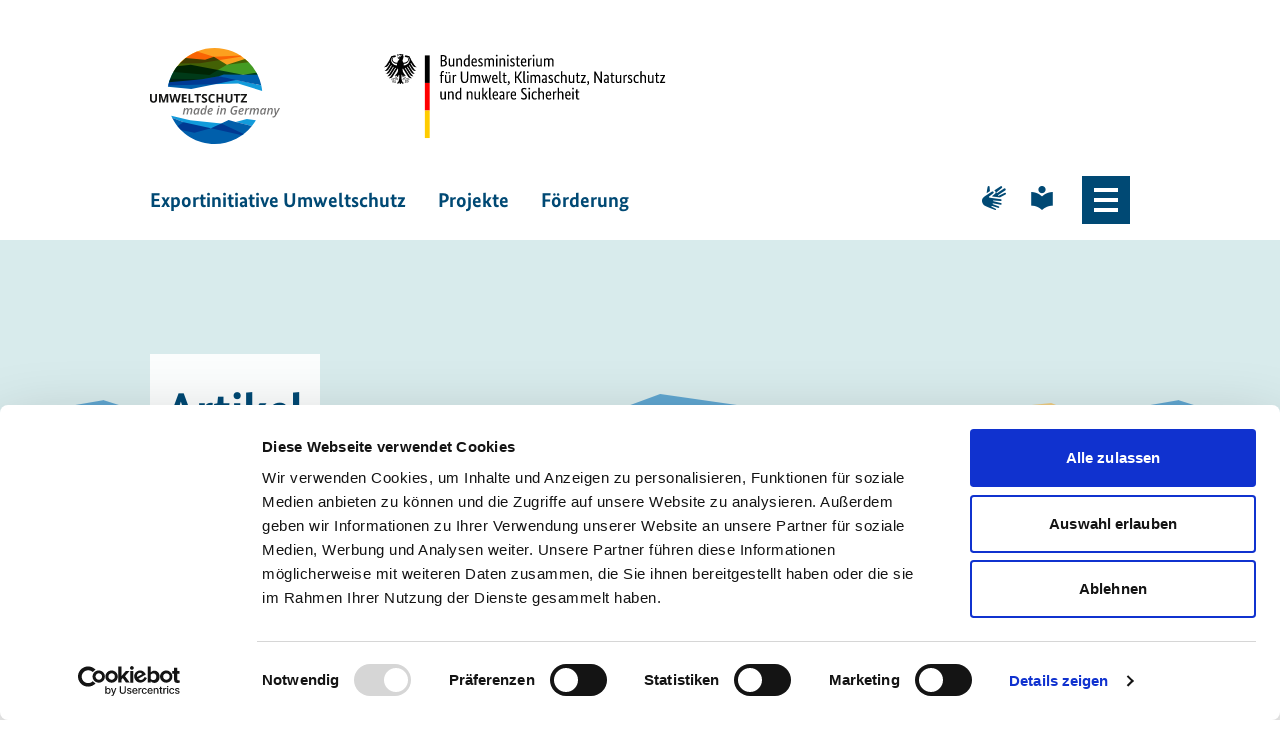

--- FILE ---
content_type: text/html; charset=utf-8
request_url: https://www.exportinitiative-umweltschutz.de/aktuelles/news/artikel/gruene-projekte-zur-blauen-stunde-sechs-ahk-projekte-stellen-ergebnisse-vor/
body_size: 20263
content:
<!DOCTYPE html>
<html lang="de-DE" class="no-js">
<head>
    <meta charset="utf-8">

<!-- 
	coding.powerful.systems. CPS GmbH - www.cps-it.de

	This website is powered by TYPO3 - inspiring people to share!
	TYPO3 is a free open source Content Management Framework initially created by Kasper Skaarhoj and licensed under GNU/GPL.
	TYPO3 is copyright 1998-2026 of Kasper Skaarhoj. Extensions are copyright of their respective owners.
	Information and contribution at https://typo3.org/
-->

<link rel="icon" href="/_assets/da47ee698d09977c40ba2794dc0cbb6f/Favicon/Exi/favicon.ico" type="image/vnd.microsoft.icon">
<title>Grüne Projekte zur blauen Stunde: Sechs AHK-Projekte stellen Ergebnisse vor | Exportinitiative Umweltschutz</title>
<meta http-equiv="x-ua-compatible" content="ie=edge">
<meta name="generator" content="TYPO3 CMS">
<meta name="description" content="Sechs Auslandshandelskammern berichteten beim diesjährigen Erfahrungsaustausch im Rahmen von Chambers for GreenTech von ihren Fortschritten, Erfahrungen und möglichen Synergien. ">
<meta name="robots" content="index, follow">
<meta name="viewport" content="width=device-width, initial-scale=1">
<meta property="og:title" content="Grüne Projekte zur blauen Stunde: Sechs AHK-Projekte stellen Ergebnisse vor">
<meta property="og:type" content="article">
<meta property="og:url" content="https://www.exportinitiative-umweltschutz.de/aktuelles/news/artikel/gruene-projekte-zur-blauen-stunde-sechs-ahk-projekte-stellen-ergebnisse-vor/">
<meta property="og:image" content="https://www.exportinitiative-umweltschutz.de/fileadmin/_processed_/2/5/csm_erfahrungsaustausch-chambers-for-greentech-dihk_fd42ea9592.png">
<meta property="og:image:width" content="1200">
<meta property="og:image:height" content="674">
<meta property="og:description" content="Sechs Auslandshandelskammern berichteten beim diesjährigen Erfahrungsaustausch im Rahmen von Chambers for GreenTech von ihren Fortschritten, Erfahrungen und möglichen Synergien. ">
<meta name="twitter:card" content="summary">
<meta name="copyright" content="Internationale Klimaschutzinitiative (EXI)">


<link rel="stylesheet" href="/typo3temp/assets/compressed/merged-3c5585d8298790584a67a6ec1020b193.css?1765545398" media="all">




<script>
/*TS_inlineJS*/
                var htmlElement = document.documentElement;
                htmlElement.classList.remove('no-js');
                htmlElement.classList.add('js');
                window.projectSettings = {config: {system: {code: 'live' }}}
                                // lazysizes: image lazy loading
                window.lazySizesConfig = window.lazySizesConfig || {};
                // page is optimized for fast onload event
                lazySizesConfig.loadMode = 1; // only load visible elements


</script>

<link rel="preload" href="/assets/exi-frontend/base/fonts/BundesSans-Web-Regular.woff2" as="font" type="font/woff2" crossorigin="anonymous">
      <link rel="preload" href="/assets/exi-frontend/base/fonts/BundesSans-Web-Bold.woff2" as="font" type="font/woff2" crossorigin="anonymous">
      <link rel="preload" href="/assets/exi-frontend/base/fonts/BundesSerif-Web-Regular.woff2" as="font" type="font/woff2" crossorigin="anonymous">            <style>
                @font-face {
                  font-display: swap;
                  font-family: "BundesSansWeb";
                  font-style: normal;
                  font-weight: 400;
                  src: local("BundesSansWeb Regular"), local("BundesSansWeb-Regular"), url("/assets/exi-frontend/base/fonts/BundesSans-Web-Regular.woff2") format("woff2");
                }
                @font-face {
                    font-display: swap;
                    font-family: "BundesSansWeb";
                    font-style: normal;
                    font-weight: 700;
                    src: local("BundesSansWeb Bold"), local("BundesSansWeb-Bold"), url("/assets/exi-frontend/base/fonts/BundesSans-Web-Bold.woff2") format("woff2");
                }
                @font-face {
                    font-display: swap;
                    font-family: "BundesSerifWeb";
                    font-style: normal;
                    font-weight: 400;
                    src: local("BundesSerifWeb Regular"), local("BundesSerifWeb-Regular"), url("/assets/exi-frontend/base/fonts/BundesSerif-Web-Regular.woff2") format("woff2");
                }
            </style><script id="Cookiebot" src="https://consent.cookiebot.eu/uc.js" data-culture="DE" data-cbid="87ed5d2e-0ae7-4722-b837-99c0e84260c0" data-blockingmode="auto" type="text/javascript"></script>            <!-- Matomo -->
            <script type="text/plain" data-cookieconsent="statistics">
              var _paq = window._paq = window._paq || [];
              /* tracker methods like "setCustomDimension" should be called before "trackPageView" */
              _paq.push(["setDocumentTitle", document.domain + "/" + document.title]);
              _paq.push(["setCookieDomain", "*.www.exportinitiative-umweltschutz.de"]);
              _paq.push(["setDomains", ["*.www.exportinitiative-umweltschutz.de"]]);
              _paq.push(['trackPageView']);
              _paq.push(['enableLinkTracking']);
              (function() {
                var u="https://matomo.z-u-g.org/";
                _paq.push(['setTrackerUrl', u+'matomo.php']);
                _paq.push(['setSiteId', '5']);
                var d=document, g=d.createElement('script'), s=d.getElementsByTagName('script')[0];
                g.async=true; g.src=u+'matomo.js'; s.parentNode.insertBefore(g,s);
              })();
            </script>
            <!-- End Matomo Code -->
<!-- favicon begin -->
<link rel="apple-touch-icon" sizes="57x57" href="/_assets/da47ee698d09977c40ba2794dc0cbb6f/Favicon/Exi/apple-touch-icon.png">
<link rel="apple-touch-icon" sizes="60x60" href="/_assets/da47ee698d09977c40ba2794dc0cbb6f/Favicon/Exi/apple-touch-icon.png">
<link rel="icon" type="image/png" sizes="192x192" href="/_assets/da47ee698d09977c40ba2794dc0cbb6f/Favicon/Exi/android-chrome-192x192.png">
<link rel="icon" type="image/png" sizes="512x512" href="/_assets/da47ee698d09977c40ba2794dc0cbb6f/Favicon/Exi/android-chrome-512x512.png">
<link rel="manifest" href="/manifest.json">
<meta name="msapplication-TileImage" content="/_assets/da47ee698d09977c40ba2794dc0cbb6f/Favicon/Exi/mstile-70x70.png">
<meta name="msapplication-TileImage" content="/_assets/da47ee698d09977c40ba2794dc0cbb6f/Favicon/Exi/mstile-144x144.png">
<meta name="msapplication-TileImage" content="/_assets/da47ee698d09977c40ba2794dc0cbb6f/Favicon/Exi/mstile-150x150.png">
<meta name="msapplication-TileImage" content="/_assets/da47ee698d09977c40ba2794dc0cbb6f/Favicon/Exi/mstile-310x150.png">
<meta name="msapplication-TileImage" content="/_assets/da47ee698d09977c40ba2794dc0cbb6f/Favicon/Exi/mstile-310x310.png">
<meta name="theme-color" content="#ffffff">
<!-- favicon end -->
<link rel="canonical" href="https://www.exportinitiative-umweltschutz.de/aktuelles/news/artikel/gruene-projekte-zur-blauen-stunde-sechs-ahk-projekte-stellen-ergebnisse-vor/">

<link rel="alternate" hreflang="de-DE" href="https://www.exportinitiative-umweltschutz.de/aktuelles/news/artikel/gruene-projekte-zur-blauen-stunde-sechs-ahk-projekte-stellen-ergebnisse-vor/">
<link rel="alternate" hreflang="en-US" href="https://www.exportinitiative-umweltschutz.de/en/aktuelles/news/article/gruene-projekte-zur-blauen-stunde-sechs-ahk-projekte-stellen-ergebnisse-vor/">
<link rel="alternate" hreflang="x-default" href="https://www.exportinitiative-umweltschutz.de/aktuelles/news/artikel/gruene-projekte-zur-blauen-stunde-sechs-ahk-projekte-stellen-ergebnisse-vor/">
<script type="application/ld+json" id="ext-schema-jsonld">{"@context":"https://schema.org/","@type":"WebPage","breadcrumb":{"@type":"BreadcrumbList","itemListElement":[{"@type":"ListItem","item":{"@type":"WebPage","@id":"https://www.exportinitiative-umweltschutz.de/aktuelles/"},"name":"Aktuelles","position":"1"},{"@type":"ListItem","item":{"@type":"WebPage","@id":"https://www.exportinitiative-umweltschutz.de/aktuelles/news/"},"name":"News","position":"2"},{"@type":"ListItem","item":{"@type":"WebPage","@id":"https://www.exportinitiative-umweltschutz.de/aktuelles/news/artikel/gruene-projekte-zur-blauen-stunde-sechs-ahk-projekte-stellen-ergebnisse-vor/"},"name":"Grüne Projekte zur blauen Stunde: Sechs AHK-Projekte stellen Ergebnisse vor","position":"3"}]}}</script>
</head>
<body id="pageId_67">

<nav class="c-menu-skip" aria-label="Sprunglink-Navigation"><ul class="c-menu-skip__list"><li class="c-menu-skip__item"><a
                    href="#article"
                    class="c-skip-link">Zum Hauptinhalt springen</a></li><li class="c-menu-skip__item"><a
                    href="#trigger-mm"
                   class="c-skip-link">Zur Hauptnavigation springen</a></li></ul></nav><noscript><div class="js-disabled-hint"><p><strong>It looks like you have JavaScript disabled.</strong> That's OK! All the content on the
                site is still viewable, but keep in mind most of the interactive features won't work.
            </p></div></noscript><div class="c-app page-layout-1col page-news-detail"><header class="c-header"><div class="o-grid"><div class="c-header__inner"><div class="c-header__logos"><a class="c-logo c-logo--exi" href="/"><svg xmlns="http://www.w3.org/2000/svg" width="95" height="70" viewBox="0 0 95 70" aria-hidden="true" focusable="false"><g style="isolation:isolate"><path d="m43.563 19.608 12.609-7.403 15.971-1.759c-13.514-13.772-35.6-13.949-49.332-.395a34.973 34.973 0 0 0-5.777 7.505l.031.017 26.498 2.035Z" style="fill:#fca01f;mix-blend-mode:multiply;stroke-width:0" /><path d="M72.144 10.454a35.134 35.134 0 0 0-2.694-2.468l-13.276 4.223-9.458-5.743-6.489 2.016-14.182-1.239a34.972 34.972 0 0 0-12.164 17.653l24.137-2.157 12.214-2.082 3.704-1.253 14.104.017 10.566.152a35.11 35.11 0 0 0-6.46-9.117" style="fill:#449b23;mix-blend-mode:multiply;stroke-width:0" /><path d="m62.743 23.29 18.555 3.934a34.81 34.81 0 0 0-2.698-7.65 33.915 33.915 0 0 0-.832-1.58l-9.731 1.426-38.265-7.212-9.912 1.168a34.979 34.979 0 0 0-2.826 4.184 34.089 34.089 0 0 0-1.567 3.078c-.124.276-.246.553-.365.833a34.862 34.862 0 0 0-1.225 3.424 33.88 33.88 0 0 0-.809 3.279l17.066 1.665 32.608-6.55Z" style="fill:#005fab;mix-blend-mode:multiply;stroke-width:0" /><path d="M81.975 31.351a34.918 34.918 0 0 0-.677-4.128c-.009-.04-31.067-6.565-31.067-6.565L38.017 22.74l-23.306-.279a37.305 37.305 0 0 0-.832 2.435c-.25.824-.47 1.67-.658 2.537l51.163-1.627 17.591 5.545Z" style="fill:#129bdb;mix-blend-mode:multiply;stroke-width:0" /><path d="m57.452 52.539-5.39 2.502-7.49 3.489-19.978-4.471-8.433-3.242c8.708 17.238 29.699 24.131 46.885 15.397a34.907 34.907 0 0 0 11.405-9.268l-11.86-3.075-5.138-1.333Z" style="fill:#005fab;mix-blend-mode:multiply;stroke-width:0" /><path d="m62.59 53.873 11.86 3.075a35.113 35.113 0 0 0 2.915-4.239l-6.639-.88-8.136 2.043Zm-33.206-1.232-13.859-3.158c.203.449.413.893.634 1.33l8.431 3.248-4.515 2.831a35.389 35.389 0 0 0 2.587 2.886l9.787 1.996 12.121-3.24 22.766 5.098a33.27 33.27 0 0 0 1.283-.953l-16.556-7.638-22.678-2.4Z" style="fill:#129bdb;mix-blend-mode:multiply;stroke-width:0" /><path d="M67.038 6.16a32.292 32.292 0 0 0-1.04-.69l-19.281.996-12.378-3.965a34.785 34.785 0 0 0-12.778 8.875l15.019-.303 30.458-4.912Z" style="fill:#fca01f;mix-blend-mode:multiply;stroke-width:0" /><path d="M5.112 33.571v4.041c.009.425-.097.845-.308 1.214-.21.351-.521.63-.892.799a3.199 3.199 0 0 1-1.38.278 2.638 2.638 0 0 1-1.864-.619 2.191 2.191 0 0 1-.664-1.686v-4.031h1.315v3.823c-.031.377.073.752.292 1.059.254.249.604.372.957.337.348.035.694-.088.943-.335.22-.309.324-.687.292-1.066v-3.811l1.309-.002Zm4.161 6.245-1.499-4.9h-.038c.054.997.081 1.662.08 1.994v2.905H6.637v-6.246h1.797l1.473 4.776h.026l1.562-4.776h1.797v6.246h-1.231v-2.952c0-.14.002-.301.007-.482s.023-.666.057-1.453h-.039l-1.608 4.891-1.205-.004Zm11.65 0H19.42l-.846-3.281a15.441 15.441 0 0 1-.16-.723 8.024 8.024 0 0 1-.13-.733c-.017.153-.06.4-.128.741-.068.341-.121.584-.158.729l-.839 3.272h-1.495l-1.589-6.246h1.299l.796 3.409c.139.629.24 1.174.303 1.636.017-.162.056-.413.117-.753a8.31 8.31 0 0 1 .172-.792l.907-3.498h1.248l.907 3.498c.039.157.088.397.146.718s.103.598.137.828c.028-.221.073-.498.137-.831.063-.333.12-.602.17-.806l.792-3.409h1.298l-1.581 6.243Zm5.952 0H23.29V33.57h3.585v1.085H24.61v1.371h2.108v1.085H24.61v1.613h2.265v1.092Zm1.3 0V33.57h1.32v5.151h2.525v1.094h-3.845Zm7.328 0h-1.32v-5.143h-1.691v-1.099h4.701v1.099h-1.69v5.143Zm6.323-1.734a1.614 1.614 0 0 1-.607 1.333 2.63 2.63 0 0 1-1.688.487 3.96 3.96 0 0 1-1.763-.376v-1.231c.345.16.701.293 1.067.397.26.073.529.111.799.116.234.014.467-.044.666-.167a.569.569 0 0 0 .232-.495.554.554 0 0 0-.102-.327 1.177 1.177 0 0 0-.3-.276 8.098 8.098 0 0 0-.804-.423 3.805 3.805 0 0 1-.856-.517 1.928 1.928 0 0 1-.455-.576 1.64 1.64 0 0 1-.17-.769 1.614 1.614 0 0 1 .56-1.302 2.32 2.32 0 0 1 1.548-.475c.312-.001.623.037.926.115.315.085.623.194.922.325l-.426 1.026a6.128 6.128 0 0 0-.824-.286 2.613 2.613 0 0 0-.641-.081.842.842 0 0 0-.574.175.575.575 0 0 0-.2.457.558.558 0 0 0 .081.306.882.882 0 0 0 .257.252c.27.163.549.31.837.44.455.188.864.474 1.196.839.221.297.335.661.324 1.032m3.767-3.497c-.455-.021-.89.19-1.155.561a2.617 2.617 0 0 0-.408 1.566c0 1.393.521 2.089 1.563 2.09a4.915 4.915 0 0 0 1.588-.33v1.111a4.382 4.382 0 0 1-1.711.32 2.606 2.606 0 0 1-2.078-.826 3.51 3.51 0 0 1-.717-2.373 3.874 3.874 0 0 1 .354-1.706c.218-.469.572-.86 1.016-1.124a2.993 2.993 0 0 1 1.552-.391 4.184 4.184 0 0 1 1.823.44l-.426 1.076a6.949 6.949 0 0 0-.703-.293 2.05 2.05 0 0 0-.694-.124m8.011 5.235h-1.315V37.12h-2.466v2.696h-1.32V33.57h1.32v2.448h2.466V33.57h1.315v6.246Zm6.638-6.245v4.041c.009.425-.097.845-.308 1.214-.21.351-.521.63-.892.799a3.199 3.199 0 0 1-1.38.278 2.64 2.64 0 0 1-1.865-.617 2.191 2.191 0 0 1-.664-1.686v-4.031h1.315v3.823c-.031.377.073.752.292 1.059a1.2 1.2 0 0 0 .958.337 1.17 1.17 0 0 0 .939-.34c.22-.31.323-.687.292-1.066v-3.811h1.312Zm3.926 6.245h-1.32v-5.143h-1.689v-1.099h4.701v1.099h-1.692v5.143Zm6.711 0h-4.633v-.858l2.98-4.293h-2.904v-1.094h4.472v.855l-2.984 4.297h3.062l.007 1.094Z" style="fill:#161615;stroke-width:0" /><path d="M27.146 43.754a1.013 1.013 0 0 1 1.079.942v.062h.034c.184-.3.432-.556.726-.749.252-.164.545-.252.845-.254.321-.022.636.097.862.327.21.259.314.587.292.92-.009.26-.04.519-.094.773l-.596 2.789h-.995l.609-2.87a3.41 3.41 0 0 0 .081-.568c0-.368-.172-.552-.516-.551a1.1 1.1 0 0 0-.858.529c-.295.42-.495.9-.585 1.406l-.43 2.052h-.997l.609-2.87c.041-.178.066-.36.073-.542 0-.384-.166-.576-.498-.576-.36.027-.684.23-.867.542a3.764 3.764 0 0 0-.59 1.444l-.417 2.002h-1.006l1.005-4.724h.783l-.09.88h.039c.295-.564.865-.93 1.5-.962m6.009 4.895a1.152 1.152 0 0 1-.95-.433 1.896 1.896 0 0 1-.349-1.22 4.383 4.383 0 0 1 .292-1.613c.169-.46.45-.871.819-1.193.315-.281.72-.437 1.141-.44a1.21 1.21 0 0 1 1.174.758h.042l.267-.672h.768l-1.001 4.724h-.783l.089-.751h-.023a1.912 1.912 0 0 1-1.486.838m.367-.811a.984.984 0 0 0 .685-.331c.245-.253.434-.555.554-.887.148-.387.223-.798.219-1.213a.89.89 0 0 0-.2-.604.661.661 0 0 0-.524-.229.947.947 0 0 0-.682.329 2.355 2.355 0 0 0-.512.895 3.6 3.6 0 0 0-.191 1.173c-.018.231.043.46.172.652a.58.58 0 0 0 .479.215m5.637-4.084c.5-.006.952.296 1.141.76h.034c.027-.359.079-.716.155-1.068l.324-1.529h.995l-1.405 6.646h-.785l.081-.751h-.03c-.2.258-.445.476-.724.645a1.505 1.505 0 0 1-.741.192 1.15 1.15 0 0 1-.95-.433 1.925 1.925 0 0 1-.345-1.228 4.343 4.343 0 0 1 .305-1.636 2.85 2.85 0 0 1 .816-1.179c.316-.27.717-.419 1.133-.419m-.574 4.085a.978.978 0 0 0 .691-.347c.246-.262.433-.574.55-.914.135-.365.205-.751.207-1.14a.981.981 0 0 0-.185-.624.676.676 0 0 0-.564-.235.925.925 0 0 0-.677.329 2.32 2.32 0 0 0-.503.901c-.124.376-.187.77-.187 1.166 0 .579.223.868.669.867m5.197.809a1.76 1.76 0 0 1-1.31-.474 1.803 1.803 0 0 1-.471-1.324 3.787 3.787 0 0 1 .33-1.574c.191-.449.5-.838.894-1.125a2.14 2.14 0 0 1 1.263-.399c.381-.024.758.086 1.067.309.259.216.4.542.381.88.008.506-.265.974-.709 1.215-.621.328-1.32.48-2.021.44h-.183l-.008.132v.124c-.016.269.07.534.24.742a.91.91 0 0 0 .717.27c.206 0 .41-.027.609-.081.246-.071.486-.163.715-.277v.799a3.926 3.926 0 0 1-.751.267 3.327 3.327 0 0 1-.764.079m.648-4.128a1.07 1.07 0 0 0-.769.366 2.112 2.112 0 0 0-.518.97h.123c.429.021.857-.058 1.252-.229a.709.709 0 0 0 .452-.647.43.43 0 0 0-.137-.339.583.583 0 0 0-.404-.122m5.223 4.036h-1.005l1.005-4.724h1.001l-1.001 4.724Zm.2-5.886a.66.66 0 0 1 .167-.47.602.602 0 0 1 .468-.179.564.564 0 0 1 .365.113c.098.086.15.213.14.344a.664.664 0 0 1-.17.479.594.594 0 0 1-.447.175.598.598 0 0 1-.375-.111.408.408 0 0 1-.146-.35m3.98 5.888.604-2.87c.04-.184.065-.372.073-.56a.49.49 0 0 0-.412-.558.45.45 0 0 0-.137 0 .945.945 0 0 0-.604.243 2.175 2.175 0 0 0-.537.703 3.94 3.94 0 0 0-.357 1.04l-.417 2.003h-1.001l1.005-4.724h.786l-.089.88h.038c.191-.292.44-.541.731-.733.244-.152.526-.231.813-.229.327-.021.647.097.884.325.222.254.335.585.314.922-.008.26-.041.519-.098.773l-.585 2.789-1.009-.004Zm7.766-3.387h2.181l-.669 3.144c-.302.11-.614.194-.93.25a5.865 5.865 0 0 1-1.016.079 2.305 2.305 0 0 1-1.725-.624 2.409 2.409 0 0 1-.613-1.764 4.795 4.795 0 0 1 .438-2.063 3.384 3.384 0 0 1 1.234-1.453 3.256 3.256 0 0 1 1.816-.517c.304 0 .608.029.907.088.302.063.595.162.873.297l-.383.866a3.2 3.2 0 0 0-1.423-.366 2.08 2.08 0 0 0-1.221.386c-.384.28-.684.66-.867 1.099a3.866 3.866 0 0 0-.317 1.591c-.032.429.104.853.379 1.183.286.281.678.427 1.077.402.311 0 .619-.048.916-.141l.341-1.585h-1.178l.181-.872Zm4.791 3.474a1.758 1.758 0 0 1-1.31-.474 1.803 1.803 0 0 1-.471-1.324 3.772 3.772 0 0 1 .33-1.574c.191-.449.5-.838.894-1.125a2.135 2.135 0 0 1 1.263-.397c.381-.024.758.086 1.067.309.259.216.4.542.381.88.008.506-.265.974-.709 1.215-.621.328-1.32.48-2.021.44h-.183l-.009.132v.124c-.016.269.07.534.24.742a.91.91 0 0 0 .717.27c.206 0 .41-.027.609-.081.246-.071.486-.163.715-.277v.799a3.926 3.926 0 0 1-.751.267 3.327 3.327 0 0 1-.764.079m.648-4.127a1.07 1.07 0 0 0-.769.366 2.125 2.125 0 0 0-.517.97h.123a2.82 2.82 0 0 0 1.252-.229.71.71 0 0 0 .452-.647.43.43 0 0 0-.137-.339.59.59 0 0 0-.405-.122m5.146-.774c.155-.003.309.014.46.051l-.219.935a1.72 1.72 0 0 0-.434-.059 1.248 1.248 0 0 0-.958.482c-.3.364-.501.799-.585 1.264l-.452 2.135h-1.005l1.005-4.724h.783l-.09.88h.039c.185-.29.425-.54.707-.737.223-.146.483-.224.749-.224m3.6-.003a1.01 1.01 0 0 1 1.078.941v.063h.034c.184-.3.432-.556.726-.749.252-.164.545-.252.845-.254.321-.022.636.097.863.327.21.259.314.587.292.92-.009.26-.04.519-.093.773l-.596 2.789h-1.001l.609-2.87c.042-.187.069-.377.08-.568 0-.368-.171-.552-.512-.551a1.1 1.1 0 0 0-.858.529c-.296.42-.495.9-.585 1.406l-.43 2.052h-1l.609-2.87c.041-.178.066-.36.073-.542 0-.384-.166-.576-.498-.576-.36.026-.685.229-.867.542a3.733 3.733 0 0 0-.59 1.444l-.417 2.002h-1.005l1.005-4.724h.783l-.09.88h.039a1.799 1.799 0 0 1 1.499-.962m6.017 4.895a1.152 1.152 0 0 1-.95-.433 1.89 1.89 0 0 1-.349-1.22 4.383 4.383 0 0 1 .292-1.613c.168-.459.448-.868.815-1.19.315-.281.72-.437 1.141-.44.513-.023.984.282 1.175.76h.043l.264-.675h.766l-1.005 4.724h-.775l.089-.751h-.026a1.91 1.91 0 0 1-1.486.838m.367-.811a.982.982 0 0 0 .685-.331c.245-.253.434-.555.554-.887.149-.387.224-.798.219-1.213a.883.883 0 0 0-.2-.604.658.658 0 0 0-.524-.229.947.947 0 0 0-.682.329 2.355 2.355 0 0 0-.512.895 3.628 3.628 0 0 0-.192 1.173c-.017.23.044.46.172.652a.581.581 0 0 0 .479.215m5.98.724.604-2.87c.042-.184.068-.371.077-.56a.489.489 0 0 0-.41-.558.47.47 0 0 0-.14 0 .945.945 0 0 0-.604.243 2.189 2.189 0 0 0-.537.703 4.04 4.04 0 0 0-.357 1.04l-.417 2.003h-1.005l1.005-4.724h.78l-.09.88h.039c.191-.292.44-.541.731-.733.244-.152.526-.231.813-.229.327-.021.648.097.884.325.222.254.335.585.313.922-.008.26-.041.519-.098.773l-.585 2.789-1.004-.004Zm2.582-4.724h.988l.269 2.268c.025.177.048.425.068.745s.03.579.03.775h.026c.244-.611.435-1.057.575-1.337l1.247-2.452h1.082l-2.93 5.468a3.037 3.037 0 0 1-.835 1.031c-.309.22-.681.335-1.06.327a2.235 2.235 0 0 1-.609-.081v-.806c.175.041.353.063.532.068a.948.948 0 0 0 .571-.185c.219-.184.399-.41.528-.665l.219-.394-.702-4.762Z" style="fill:#757474;stroke-width:0" /></g></svg><span class="u-accessibility">Logo Exportinitiative Umweltschutz - zur Startseite</span></a><a href="https://www.bmuv.de"
                 class="c-logo c-logo--bmuv-mobile"
                 target="_blank"><svg viewBox="0 0 80 80" width="80" height="80" xmlns="http://www.w3.org/2000/svg" aria-hidden="true" focusable="false"><path d="m65.6 66.6 14.4-23v-17.9c-11.6-.6-21.6-10.1-21.6-20.4 0-1.8.4-3.6 1.1-5.2h-5.9c-.6 1.5-1.1 3-1.4 4.5l-10 15.8c-2.8 4.6-6.3 8.6-10.5 12 6.4 0 10.7.1 16.1-8.4l5.1-8.1c.4 1.1.9 2.1 1.4 3.1l-10.1 16.1c-2.8 4.6-6.3 8.6-10.5 12 6.4 0 10.7.1 16.1-8.4l8.7-14c.7.7 1.3 1.4 2 2l-12.3 19.6c-2.8 4.6-6.3 8.6-10.5 12 6.4 0 10.7.1 16.1-8.4l12-19.2c.8.5 1.6 1 2.4 1.4l-14.5 23.4c-2.8 4.6-6.3 8.6-10.5 12 6.4 0 10.7.1 16.1-8.4l15.1-24.1c.9.4 1.8.7 2.7 1l-17.1 27.1c-2.8 4.6-6.3 8.6-10.5 12 6.5 0 10.7.1 16.1-8.5z" fill="#e7e7e7"/><path d="m61.3 0c-.3 1-.5 2.1-.5 3.2 0 8.6 8.8 16 19.2 16.5v-4.4c-8.2-.2-16.2-5.6-16.2-12.4 0-1 .1-1.9.4-2.9h-2.9z" fill="#e7e7e7"/><path d="m76.4 53.3h3.6v26.7h-8.4v-26.7z" fill="#f8d200"/><path d="m76.4 26.7h3.6v26.6h-8.4v-26.6z" fill="#e30613"/><path d="m80 0v26.7h-3.6-4.8v-26.7z" fill="#1d1d1b"/><path d="m12.18 66.019v.037c1.369.259 2.663 1.258 2.663 3.015 0 2.053-1.517 3.514-5.104 3.514h-3.015v-12.761h2.848c3.606 0 4.92 1.276 4.92 3.311 0 1.812-1.129 2.515-2.312 2.885zm-2.608-4.586h-.851v3.92h.832c1.961 0 2.885-.776 2.885-2.107 0-1.092-.813-1.812-2.866-1.812zm.278 5.529h-1.128v3.995h1.018c2.145 0 3.014-.703 3.014-2.035 0-1.257-1.054-1.96-2.903-1.96z"/><path d="m29.734 72.584h-1.942v-8.451h-.037l-3.402 8.451h-1.535l-3.421-8.451h-.037v8.451h-1.924v-12.761h2.201l4.013 9.932h.037l4.032-9.932h2.016v12.761z"/><path d="m42.5 67.276c0 3.681-1.628 5.529-4.883 5.529s-4.771-1.664-4.771-5.529v-7.453h1.997v7.509c0 2.645.962 3.772 2.866 3.772 1.96 0 2.866-1.072 2.866-3.772v-7.509h1.924v7.453z"/><path d="m50.271 66.056 4.919 6.528h-2.478l-4.069-5.604h-1.035v5.604h-1.997v-12.761h1.997v5.493h1.072l3.939-5.493h2.237l-4.586 6.232z"/><path d="m66.643 72.584h-1.775l-5.899-9.007h-.037v9.007h-1.997v-12.761h1.794l5.881 8.951h.037v-8.951h1.997v12.761z"/></svg><span class="u-accessibility">Bundesministerium für Umwelt, Klimaschutz, Naturschutz und nukleare Sicherheit (BMUKN) - zur Seite des BMUKN</span></a><a href="https://www.bmuv.de"
       class="c-logo c-logo--bmuv"
       target="_blank"><svg height="104.528" viewBox="0 0 249.919 104.528" width="249.919" xmlns="http://www.w3.org/2000/svg" aria-hidden="true" focusable="false"><path d="m0 0h249.919v104.528h-249.919z" fill="#fff"/><path d="m14.1 8.295c.027-.224.043-.455.043-.691 0-.129.001-.279-.015-.449 1.993-.028 3.741-1.464 3.741-3.115 0-.84-.548-1.474-.857-1.853.069-.015.139-.031.21-.048.292.254 1.12 1.156 1.12 2.295 0 1.981-1.98 3.82-4.242 3.861m-2.008-6.899c-.037-.221-.121-.421-.249-.593.007-.202.09-.395.415-.236-.176.18-.04.499-.04.499s.36-.167.285-.405c.534.128.15.845-.411.735m-.463 1.017c-.071-.296-.223-.6-.416-.829-.176-.208-.467-.455-.859-.455-.179 0-.479.084-.67.165-.071-.13-.21-.443-.21-.584 0-.145.245-.292.714-.292 1.032 0 1.648.466 1.648 1.248 0 .275-.109.525-.207.747m2.65 13.3c.12 0 .178.019.248.045.297.808 1.442 2.333 1.49 2.398l.01.014.017-.004c.281-.045.998-.153 1.598-.153h.014c.065 0 .139 0 .186.046.039.039.058.107.058.204 0 .149-.063.404-.139.513-.21-.229-.551-.332-1.097-.332-.164 0-.358.049-.463.077l-.043.009-.049.013.315.315c.486.486.906.905.906 1.184 0 .168-.164.387-.314.484-.033-.511-.549-1.195-1.052-1.578l-.043-.032-.008.18c-.007.122-.018.305-.018.501 0 .973-.099 1.121-.436 1.121-.052 0-.131-.015-.18-.033.19-.235.265-.545.265-1.089l-.003-.251-.003-.202c0-.223.023-.388.041-.521l.01-.075-.053-.007c-.158-.022-.451-.062-.675-.062-.481 0-.807.044-1.043.266-.156-.126-.316-.343-.316-.48 0-.203.126-.219.292-.219.084 0 .162.012.27.025.207.031.518.077 1.159.077h.04l-.013-.039c-.162-.465-.608-1.141-1.323-2.01.064-.233.127-.385.352-.385m-6.174 2.395-.013.039h.04c.64 0 .952-.046 1.159-.077.108-.013.186-.025.27-.025.165 0 .292.016.292.219 0 .137-.16.354-.315.48-.237-.222-.563-.266-1.043-.266-.225 0-.519.04-.676.062l-.025.003-.028.004.009.075c.019.133.042.298.042.521l-.003.202-.003.251c0 .544.075.854.266 1.089-.05.018-.129.033-.181.033-.338 0-.436-.148-.436-1.121 0-.196-.01-.379-.017-.501l-.01-.181-.042.033c-.502.383-1.02 1.067-1.051 1.578-.151-.097-.315-.316-.315-.484 0-.279.42-.698.906-1.184l.279-.279.036-.036-.092-.022c-.105-.028-.299-.077-.464-.077-.545 0-.885.103-1.096.332-.076-.109-.139-.364-.139-.513 0-.097.019-.165.058-.204.047-.046.121-.046.186-.046h.014c.6 0 1.318.108 1.598.153l.017.004.01-.014c.049-.065 1.193-1.59 1.491-2.398.068-.026.127-.045.247-.045.225 0 .288.152.353.385-.716.869-1.162 1.545-1.324 2.01m-3.092-13.674c0-1.139.829-2.041 1.121-2.295.07.017.14.033.21.048-.31.379-.858 1.013-.858 1.853 0 1.668 1.782 3.116 3.8 3.116-.013.143-.02.293-.02.448 0 .246.014.475.038.691-2.282-.014-4.291-1.866-4.291-3.861m15.306 3.513c1.024 1.619 1.825 1.592 3.035 1.592-1.001-.767-1.663-1.75-1.979-2.252l-1.87-2.992c-.182-.924-.66-1.788-1.376-2.431.241-.091.441-.187.561-.278-1.221 0-2.431-.62-3.097-.62-.428 0-.703.256-.703.594.027.377.415.76 1.132.76.162 0 .37-.021.598-.059.388.541.701 1.03.701 1.728 0 1.31-1.566 2.331-3.147 2.331-.09 0-.175-.004-.264-.01-.143-.325-.62-.87-.62-1.49 0-1.041.679-1.891.679-2.922 0-.641-.312-1.038-.432-1.203.194-.18.406-.401.456-.553-.113.049-.247.055-.442.055-.758 0-1.376-.197-1.978-.197-.344 0-.436.106-.436.207 0 .037.005.075.015.093-.128-.05-.248-.083-.391-.109-.178-.034-.369-.051-.573-.051-.732 0-.992.307-.992.57 0 .222.175.628.374.938.285-.144.628-.241.784-.241.389 0 .734.37.917.808-.261.032-.311.043-.575.043-.713 0-1.198-.255-1.298-.255-.009 0-.028.005-.028.021 0 .1.202.364.6.509.525.192 1.311.272 1.442.294 0 .023-.133.271-.282.319-.031.01-.056.011-.093.003-.548-.108-.701-.154-1.396-.418-.021-.008-.034.005-.034.027 0 .275.712.882 1.35 1.115-.533.68-1.198 1.376-1.512 2.437-.089.006-.175.01-.264.01-1.581 0-3.147-1.021-3.147-2.331 0-.698.313-1.187.701-1.728.228.038.435.059.598.059.717 0 1.105-.383 1.133-.76 0-.338-.275-.594-.704-.594-.666 0-1.875.62-3.098.62.121.091.321.187.561.278-.715.643-1.193 1.507-1.375 2.431l-1.87 2.992c-.315.502-.979 1.485-1.98 2.252 1.21 0 2.012.027 3.036-1.592l.959-1.534c.071.199.158.393.261.583l-1.907 3.051c-.317.506-.975 1.48-1.98 2.252 1.21 0 2.012.028 3.036-1.59l1.641-2.628c.123.131.252.259.388.381l-2.316 3.708c-.318.507-.972 1.479-1.979 2.25 1.21 0 2.012.029 3.035-1.59l2.258-3.615c.149.094.301.185.459.271l-2.757 4.411c-.318.507-.972 1.476-1.979 2.25 1.21 0 2.012.028 3.036-1.59l2.838-4.543c.168.064.338.126.511.181l-3.207 5.133c-.313.5-.982 1.487-1.978 2.25 1.209 0 2.012.028 3.035-1.59l3.418-5.47c.035.006.069.011.103.018.093.296.158.572.158.847 0 1.719-1.128 3.237-2.482 4.409.087.038.238.051.377.051.28 0 .46-.015.587-.037-.314.713-.988 1.634-1.328 2.11-.443-.08-1.088-.142-1.51-.142-.442 0-.492.258-.492.489 0 .401.188.72.406.898.082-.205.247-.479 1.063-.479.016 0 .044.002.082.005-.238.265-.985.869-.985 1.355 0 .322.353.805.818.805-.027-.104-.024-.199-.024-.271 0-.394.349-.855.644-1.177-.009.096-.004.086-.004.198 0 .931.084 1.359.675 1.359.29 0 .49-.159.559-.207-.384-.353-.404-.631-.404-1.153.001-.136.002-.269.004-.452.001-.12-.001-.278-.02-.392.211-.029.297-.029.46-.029 0 0 .839-.067 1.042.37.228-.209.559-.504.559-.829 0-.215-.102-.458-.535-.458-.164 0-.679.1-1.11.1.116-.257.631-1.011 1.078-1.558.068.212.173.441.407.629.033-.352.239-1.465.789-2.116.064.44.15.891.15 1.842 0 2.314-.556 4.023-1.737 4.349.154.267.479.508.816.508.432 0 .667-.489.907-.95.125.34.47 1.174.816 1.174s.692-.834.817-1.174c.239.461.475.95.907.95.337 0 .662-.241.816-.508-1.181-.326-1.738-2.035-1.738-4.349 0-.951.086-1.402.15-1.842.551.651.758 1.764.789 2.116.235-.188.341-.417.408-.629.446.547.962 1.301 1.078 1.558-.431 0-.947-.1-1.11-.1-.432 0-.534.243-.534.458 0 .325.331.62.559.829.201-.437 1.042-.37 1.042-.37.162 0 .248 0 .46.029-.02.114-.021.272-.02.392.002.183.002.316.003.452 0 .522-.02.8-.404 1.153.069.048.269.207.559.207.591 0 .676-.428.676-1.359 0-.112.003-.102-.005-.198.295.322.644.783.644 1.177 0 .072.004.167-.025.271.466 0 .82-.483.82-.805 0-.486-.747-1.09-.987-1.355.039-.003.067-.005.082-.005.817 0 .982.274 1.064.479.218-.178.406-.497.406-.898 0-.231-.05-.489-.492-.489-.422 0-1.066.062-1.51.142-.341-.476-1.013-1.397-1.328-2.11.127.022.308.037.587.037.14 0 .29-.013.377-.051-1.354-1.172-2.482-2.69-2.482-4.409 0-.275.065-.551.158-.847.033-.007.069-.012.103-.018l3.418 5.47c1.023 1.618 1.826 1.59 3.035 1.59-.996-.763-1.665-1.75-1.978-2.25l-3.208-5.133c.174-.055.345-.117.513-.181l2.837 4.543c1.024 1.618 1.826 1.59 3.036 1.59-1.007-.774-1.661-1.743-1.979-2.25l-2.756-4.411c.156-.086.309-.177.457-.271l2.259 3.615c1.024 1.619 1.825 1.59 3.035 1.59-1.007-.771-1.66-1.743-1.979-2.25l-2.316-3.708c.136-.122.266-.25.387-.381l1.643 2.628c1.023 1.618 1.825 1.59 3.035 1.59-1.006-.772-1.662-1.746-1.98-2.252l-1.906-3.051c.102-.19.189-.384.261-.583l.958 1.534z" transform="translate(23.354 21.785)"/><g transform="translate(52.781 22.785)"><path d="m0 0h3.5v20h-3.5z"/><path d="m0 20h3.5v20h-3.5z" fill="#f00"/><path d="m0 40h3.5v20h-3.5z" fill="#fc0"/></g><g transform="translate(63.281 30.773)"><path d="m5.292-6.168c0-1.284-.78-2.112-2.748-2.112h-1.596v8.28h1.692c1.98 0 2.868-.948 2.868-2.244 0-1.104-.708-1.824-1.56-1.992v-.024c.72-.192 1.344-.756 1.344-1.908zm-1.056.036c0 .948-.588 1.536-1.704 1.536h-.54v-2.856h.552c1.164 0 1.692.564 1.692 1.32zm.156 3.816c0 .948-.528 1.452-1.752 1.452h-.648v-2.904h.708c1.08 0 1.692.564 1.692 1.452zm5.5199965 1.668h.024v.648h.8880005v-5.76h-.9720005v4.404c-.192.24-.576.636-1.164.636-.648 0-.96-.384-.96-1.332v-3.708h-.972v3.78c0 1.56.636 2.124 1.656 2.124.876 0 1.392-.588 1.5-.792zm4.5479895-4.428c.672 0 .996.396.996 1.368v3.708h.972v-3.78c0-1.56-.648-2.124-1.68-2.124-.9 0-1.416.588-1.524.792h-.024v-.648h-.888v5.76h.972v-4.44c.192-.24.588-.636 1.176-.636zm5.435985 4.356c-.672 0-1.272-.528-1.272-2.112 0-1.632.708-2.208 1.608-2.208.348 0 .576.096.744.204v3.552c-.132.192-.468.564-1.08.564zm1.14.108h.024v.612h.888v-8.592l-.972.108v2.76c-.18-.072-.444-.144-.816-.144-1.224 0-2.544.744-2.544 3.072 0 2.1.924 2.94 2.016 2.94.912 0 1.296-.576 1.404-.756zm4.271992-4.5c.612 0 .936.468.936 1.26 0 .18-.012.336-.024.42h-2.088c.048-1.08.492-1.68 1.176-1.68zm1.944 4.572-.36-.684c-.132.132-.528.504-1.212.504-.972 0-1.5-.636-1.56-1.98h2.94c.036-.276.072-.624.072-1.116 0-1.38-.672-2.088-1.764-2.088-1.2 0-2.196.912-2.196 2.952 0 2.172.912 3.096 2.364 3.096 1.092 0 1.56-.516 1.716-.684zm4.079982-4.752c-.192-.192-.576-.612-1.464-.612-.936 0-1.668.636-1.668 1.488 0 .792.432 1.26 1.152 1.716l.36.228c.552.348.84.54.84 1.092 0 .372-.312.66-.888.66-.624 0-.984-.372-1.164-.564l-.468.768c.228.24.696.66 1.62.66 1.176 0 1.836-.708 1.836-1.62 0-.852-.48-1.32-1.26-1.788l-.36-.216c-.516-.312-.756-.552-.756-.984 0-.336.276-.612.792-.612.54 0 .876.336 1.008.48zm3.455981.252c.6 0 .864.396.864 1.332v3.708h.972v-3.864c0-.216-.012-.42-.048-.6.216-.252.576-.576 1.104-.576.648 0 .996.396.996 1.332v3.708h.972v-3.864c0-1.368-.6-2.04-1.752-2.04-.744 0-1.272.444-1.524.768-.264-.516-.744-.768-1.392-.768-.792 0-1.284.528-1.44.792h-.024v-.648h-.888v5.76h.972v-4.44c.168-.204.54-.6 1.188-.6zm6.803993-2.112c.384 0 .648-.288.648-.696 0-.396-.264-.684-.648-.684-.396 0-.66.288-.66.684 0 .408.264.696.66.696zm.48 1.392h-.972v5.76h.972zm3.635999.684c.672 0 .996.396.996 1.368v3.708h.972v-3.78c0-1.56-.648-2.124-1.68-2.124-.9 0-1.416.588-1.524.792h-.024v-.648h-.888v5.76h.972v-4.44c.192-.24.588-.636 1.176-.636zm3.911986-2.076c.384 0 .648-.288.648-.696 0-.396-.264-.684-.648-.684-.396 0-.66.288-.66.684 0 .408.264.696.66.696zm.48 1.392h-.972v5.76h.972zm4.391999.468c-.192-.192-.576-.612-1.464-.612-.936 0-1.668.636-1.668 1.488 0 .792.432 1.26 1.152 1.716l.36.228c.552.348.84.54.84 1.092 0 .372-.312.66-.888.66-.624 0-.984-.372-1.164-.564l-.468.768c.228.24.696.66 1.62.66 1.176 0 1.836-.708 1.836-1.62 0-.852-.48-1.32-1.26-1.788l-.36-.216c-.516-.312-.756-.552-.756-.984 0-.336.276-.612.792-.612.54 0 .876.336 1.008.48zm3.911981 5.184-.132-.78c-.096.06-.312.168-.6.168-.492 0-.684-.24-.684-1.056v-3.192h1.26l.12-.792h-1.38v-1.608h-.864l-.108 1.608-.696.144v.648h.696v3.324c0 1.272.504 1.788 1.488 1.788.516 0 .816-.192.9-.252zm2.735965-5.004c.612 0 .936.468.936 1.26 0 .18-.012.336-.024.42h-2.088c.048-1.08.492-1.68 1.176-1.68zm1.944 4.572-.36-.684c-.132.132-.528.504-1.212.504-.972 0-1.5-.636-1.56-1.98h2.94c.036-.276.072-.624.072-1.116 0-1.38-.672-2.088-1.764-2.088-1.2 0-2.196.912-2.196 2.952 0 2.172.912 3.096 2.364 3.096 1.092 0 1.56-.516 1.716-.684zm3.827982-5.232c-.096-.036-.252-.096-.528-.096-.732 0-1.044.432-1.212.888h-.024v-.78h-.888v5.76h.972v-4.224c.144-.384.468-.78 1.08-.78.264 0 .432.072.48.096zm1.331982-1.38c.384 0 .647999-.288.647999-.696 0-.396-.263999-.684-.647999-.684-.396 0-.660001.288-.660001.684 0 .408.264001.696.660001.696zm.479999 1.392h-.972v5.76h.972zm4.608 5.112h.024v.648h.888v-5.76h-.972v4.404c-.192.24-.576.636-1.164.636-.648 0-.96-.384-.96-1.332v-3.708h-.972v3.78c0 1.56.636 2.124 1.656 2.124.876 0 1.392-.588 1.5-.792zm4.559989-4.392c.6 0 .864.396.864 1.332v3.708h.972v-3.864c0-.216-.012-.42-.048-.6.216-.252.576-.576 1.104-.576.648 0 .996.396.996 1.332v3.708h.972v-3.864c0-1.368-.6-2.04-1.752-2.04-.744 0-1.272.444-1.524.768-.264-.516-.744-.768-1.392-.768-.792 0-1.284.528-1.44.792h-.024v-.648h-.888v5.76h.972v-4.44c.168-.204.54-.6 1.188-.6z"/><path d="m3.168-4.968.12-.792h-1.296v-1.032c0-.756.252-1.008.708-1.008.252 0 .432.096.528.156l.204-.804c-.096-.06-.408-.216-.816-.216-.852 0-1.596.504-1.596 1.764v1.152l-.696.132v.648h.696v4.968h.972v-4.968zm4.4519951-2.448c0-.372-.252-.612-.576-.612s-.576.24-.576.612.252.612.576.612.576-.24.576-.612zm-1.848 0c0-.372-.252-.612-.576-.612s-.576.24-.576.612.252.612.576.612.576-.24.576-.612zm1.476 6.768h.024v.648h.888v-5.76h-.972v4.404c-.192.24-.576.636-1.164.636-.648 0-.96-.384-.96-1.332v-3.708h-.972v3.78c0 1.56.636 2.124 1.656 2.124.876 0 1.392-.588 1.5-.792zm5.0519889-5.124c-.096-.036-.252-.096-.528-.096-.732 0-1.044.432-1.212.888h-.024v-.78h-.8879999v5.76h.9719999v-4.224c.144-.384.468-.78 1.08-.78.264 0 .432.072.48.096zm8.675972-2.508h-1.008v5.088c0 1.728-.528 2.436-1.68 2.436-1.128 0-1.704-.744-1.704-2.436v-5.088h-1.044v5.076c0 2.352.876 3.348 2.688 3.348 1.836 0 2.748-1.164 2.748-3.348zm3.731969 3.24c.6 0 .864.396.864 1.332v3.708h.972v-3.864c0-.216-.012-.42-.048-.6.216-.252.576-.576 1.104-.576.648 0 .996.396.996 1.332v3.708h.972v-3.864c0-1.368-.6-2.04-1.752-2.04-.744 0-1.272.444-1.524.768-.264-.516-.744-.768-1.392-.768-.792 0-1.284.528-1.44.792h-.024v-.648h-.888v5.76h.972v-4.44c.168-.204.54-.6 1.188-.6zm11.963973-.72-.852 3.18c-.168.636-.324 1.248-.348 1.668h-.024c-.012-.42-.18-1.02-.36-1.668l-.876-3.18h-1.008l.432 1.416-.624 1.884c-.192.588-.36 1.08-.408 1.548h-.024c-.012-.456-.156-.984-.312-1.584l-.864-3.264h-1.044l1.812 5.76h.828l.66-2.004c.192-.564.36-1.08.384-1.524h.024c.024.444.168.936.336 1.512l.588 2.016h.864l1.752-5.76zm3.623957.648c.612 0 .936.468.936 1.26 0 .18-.012.336-.024.42h-2.088c.048-1.08.492-1.68 1.176-1.68zm1.944 4.572-.36-.684c-.132.132-.528.504-1.212.504-.972 0-1.5-.636-1.56-1.98h2.94c.036-.276.072-.624.072-1.116 0-1.38-.672-2.088-1.764-2.088-1.2 0-2.196.912-2.196 2.952 0 2.172.912 3.096 2.364 3.096 1.092 0 1.56-.516 1.716-.684zm2.135982-8.052-.972.108v7.224c0 1.02.444 1.368 1.092 1.368.432 0 .684-.108.78-.156l-.084-.72c-.06.024-.18.072-.36.072-.336 0-.456-.168-.456-.648zm4.391985 8.484-.132-.78c-.096.06-.312.168-.6.168-.492 0-.684-.24-.684-1.056v-3.192h1.26l.12-.792h-1.38v-1.608h-.864l-.108 1.608-.696.144v.648h.696v3.324c0 1.272.504 1.788 1.488 1.788.516 0 .816-.192.9-.252zm.815987 1.788c.636-.228 1.392-.744 1.392-1.836 0-.792-.324-1.176-.792-1.176-.336 0-.624.216-.624.648 0 .444.288.684.66.684h.036c0 .696-.372 1.008-.876 1.26zm10.319983-9.96h-1.164l-2.316 3.684h-.636v-3.684h-1.044v8.28h1.044v-3.768h.624l2.4 3.768h1.284l-2.808-4.236zm1.907988-.312-.972.108v7.224c0 1.02.444 1.368 1.092 1.368.432 0 .684-.108.78-.156l-.084-.72c-.06.024-.18.072-.36.072-.336 0-.456-.168-.456-.648zm2.267985 1.44c.384 0 .648-.288.648-.696 0-.396-.264-.684-.648-.684-.396 0-.66.288-.66.684 0 .408.264.696.66.696zm.48 1.392h-.972v5.76h.972zm3.647999.72c.6 0 .864.396.864 1.332v3.708h.972v-3.864c0-.216-.012-.42-.048-.6.216-.252.576-.576 1.104-.576.648 0 .996.396.996 1.332v3.708h.972v-3.864c0-1.368-.6-2.04-1.752-2.04-.744 0-1.272.444-1.524.768-.264-.516-.744-.768-1.392-.768-.792 0-1.284.528-1.44.792h-.024v-.648h-.888v5.76h.972v-4.44c.168-.204.54-.6 1.188-.6zm8.675993 1.8h-.3c-1.308 0-2.4.444-2.4 1.776 0 .936.66 1.608 1.536 1.608.732 0 1.08-.492 1.212-.78h.024c.012.288.024.468.036.636h.924c-.024-.156-.072-.708-.072-1.2v-2.628c0-1.452-.624-2.076-1.8-2.076-.924 0-1.476.444-1.728.696l.408.648c.216-.192.6-.516 1.176-.516.624 0 .984.312.984 1.284zm0 .72v1.272c-.12.18-.396.564-.96.564-.48 0-.768-.3-.768-.888 0-.636.492-.9 1.416-.936zm5.327979-2.772c-.192-.192-.576-.612-1.464-.612-.936 0-1.668.636-1.668 1.488 0 .792.432 1.26 1.152 1.716l.36.228c.552.348.84.54.84 1.092 0 .372-.312.66-.888.66-.624 0-.984-.372-1.164-.564l-.468.768c.228.24.696.66 1.62.66 1.176 0 1.836-.708 1.836-1.62 0-.852-.48-1.32-1.26-1.788l-.36-.216c-.516-.312-.756-.552-.756-.984 0-.336.276-.612.792-.612.54 0 .876.336 1.008.48zm4.907982-.036c-.18-.204-.588-.576-1.464-.576-1.14 0-2.412.804-2.412 3.012 0 2.256 1.02 3.036 2.304 3.036.9 0 1.344-.42 1.5-.6l-.396-.672c-.12.132-.42.408-1.008.408-.828 0-1.392-.552-1.392-2.244 0-1.524.648-2.112 1.476-2.112.576 0 .876.324.984.432zm3.167996.252c.672 0 .996.396.996 1.368v3.708h.972v-3.78c0-1.524-.636-2.124-1.644-2.124-.924 0-1.356.552-1.476.732h-.024v-3.42l-.972.108v8.484h.972v-4.44c.192-.24.588-.636 1.176-.636zm6.539985 4.428h.024v.648h.888v-5.76h-.972v4.404c-.192.24-.576.636-1.164.636-.648 0-.96-.384-.96-1.332v-3.708h-.972v3.78c0 1.56.636 2.124 1.656 2.124.876 0 1.392-.588 1.5-.792zm5.015991.54-.132-.78c-.096.06-.312.168-.6.168-.492 0-.684-.24-.684-1.056v-3.192h1.26l.12-.792h-1.38v-1.608h-.864002l-.108 1.608-.696.144v.648h.696v3.324c0 1.272.504 1.788 1.488002 1.788.516 0 .816-.192.9-.252zm4.16399-5.652h-3.456v.792h2.268v.024l-2.4 4.32v.624h3.66l.084-.828h-2.484v-.024l2.328-4.284zm1.09198 7.44c.636-.228 1.392-.744 1.392-1.836 0-.792-.324-1.176-.792-1.176-.336 0-.624.216-.624.648 0 .444.288.684.66.684h.036c0 .696-.372 1.008-.876 1.26zm9.59999-9.96v4.752c0 .684 0 1.368.072 1.716h-.024c-.084-.348-.42-.96-.756-1.56l-2.784-4.908h-.948v8.28h1.044v-4.812c0-.684 0-1.368-.072-1.716h.024c.084.348.42.96.756 1.56l2.784 4.968h.948v-8.28zm5.09999 5.04h-.3c-1.308 0-2.4.444-2.4 1.776 0 .936.66 1.608 1.536 1.608.732 0 1.08-.492 1.212-.78h.024c.012.288.024.468.036.636h.924c-.024-.156-.072-.708-.072-1.2v-2.628c0-1.452-.624-2.076-1.8-2.076-.924 0-1.476.444-1.728.696l.408.648c.216-.192.6-.516 1.176-.516.624 0 .984.312.984 1.284zm0 .72v1.272c-.12.18-.396.564-.96.564-.48 0-.768-.3-.768-.888 0-.636.492-.9 1.416-.936zm5.03998 2.412-.132-.78c-.096.06-.312.168-.6.168-.492 0-.684-.24-.684-1.056v-3.192h1.26l.12-.792h-1.38v-1.608h-.864l-.108 1.608-.696.144v.648h.696v3.324c0 1.272.504 1.788 1.488 1.788.516 0 .816-.192.9-.252zm4.06799-.54h.024v.648h.888v-5.76h-.972v4.404c-.192.24-.576.636-1.164.636-.648 0-.96-.384-.96-1.332v-3.708h-.972v3.78c0 1.56.636 2.124 1.656 2.124.876 0 1.392-.588 1.5-.792zm5.05199-5.124c-.096-.036-.252-.096-.528-.096-.732 0-1.044.432-1.212.888h-.024v-.78h-.888v5.76h.972v-4.224c.144-.384.468-.78 1.08-.78.264 0 .432.072.48.096zm3.69597.48c-.192-.192-.576-.612-1.464-.612-.936 0-1.668.636-1.668 1.488 0 .792.432 1.26 1.152 1.716l.36.228c.552.348.84.54.84 1.092 0 .372-.312.66-.888.66-.624 0-.984-.372-1.164-.564l-.468.768c.228.24.696.66 1.62.66 1.176 0 1.836-.708 1.836-1.62 0-.852-.48-1.32-1.26-1.788l-.36-.216c-.516-.312-.756-.552-.756-.984 0-.336.276-.612.792-.612.54 0 .876.336 1.008.48zm4.90798-.036c-.18-.204-.588-.576-1.464-.576-1.14 0-2.412.804-2.412 3.012 0 2.256 1.02 3.036 2.304 3.036.9 0 1.344-.42 1.5-.6l-.396-.672c-.12.132-.42.408-1.008.408-.828 0-1.392-.552-1.392-2.244 0-1.524.648-2.112 1.476-2.112.576 0 .876.324.984.432zm3.16799.252c.672 0 .996.396.996 1.368v3.708h.972v-3.78c0-1.524-.636-2.124-1.644-2.124-.924 0-1.356.552-1.476.732h-.024v-3.42l-.972.108v8.484h.972v-4.44c.192-.24.588-.636 1.176-.636zm6.53999 4.428h.024v.648h.888v-5.76h-.972v4.404c-.192.24-.576.636-1.164.636-.648 0-.96-.384-.96-1.332v-3.708h-.972v3.78c0 1.56.636 2.124 1.656 2.124.876 0 1.392-.588 1.5-.792zm5.01599.54-.132-.78c-.096.06-.312.168-.6.168-.492 0-.684-.24-.684-1.056v-3.192h1.26l.12-.792h-1.38v-1.608h-.864l-.108 1.608-.696.144v.648h.696v3.324c0 1.272.504 1.788 1.488 1.788.516 0 .816-.192.9-.252zm4.16398-5.652h-3.456v.792h2.268v.024l-2.4 4.32v.624h3.66l.084-.828h-2.484v-.024l2.328-4.284z" transform="translate(0 12)"/><path d="m3.864-.648h.024v.648h.888v-5.76h-.972v4.404c-.192.24-.576.636-1.164.636-.648 0-.96-.384-.96-1.332v-3.708h-.972v3.78c0 1.56.636 2.124 1.656 2.124.876 0 1.392-.588 1.5-.792zm4.547989-4.428c.672 0 .996.396.996 1.368v3.708h.972v-3.78c0-1.56-.648-2.124-1.68-2.124-.9 0-1.416.588-1.524.792h-.024v-.648h-.888v5.76h.972v-4.44c.192-.24.588-.636 1.176-.636zm5.435986 4.356c-.672 0-1.272-.528-1.272-2.112 0-1.632.708-2.208 1.608-2.208.348 0 .576.096.744.204v3.552c-.132.192-.468.564-1.08.564zm1.14.108h.024v.612h.888v-8.592l-.972.108v2.76c-.18-.072-.444-.144-.816-.144-1.224 0-2.544.744-2.544 3.072 0 2.1.924 2.94 2.016 2.94.912 0 1.296-.576 1.404-.756zm7.09199-4.464c.672 0 .996.396.996 1.368v3.708h.972v-3.78c0-1.56-.648-2.124-1.68-2.124-.9 0-1.416.588-1.524.792h-.024v-.648h-.888v5.76h.972v-4.44c.192-.24.588-.636 1.176-.636zm6.539986 4.428h.024v.648h.888v-5.76h-.972v4.404c-.192.24-.576.636-1.164.636-.648 0-.96-.384-.96-1.332v-3.708h-.972v3.78c0 1.56.636 2.124 1.656 2.124.876 0 1.392-.588 1.5-.792zm6.479989-5.112h-1.152l-1.548 2.244h-.408v-5.076l-.972.108v8.484h.972v-2.688h.396l1.62 2.688h1.164l-1.98-3.12zm1.895991-2.832-.972.108v7.224c0 1.02.444 1.368 1.092 1.368.432 0 .684-.108.78-.156l-.084-.72c-.06.024-.18.072-.36.072-.336 0-.456-.168-.456-.648zm3.647985 3.48c.612 0 .936.468.936 1.26 0 .18-.012.336-.024.42h-2.088c.048-1.08.492-1.68 1.176-1.68zm1.944 4.572-.36-.684c-.132.132-.528.504-1.212.504-.972 0-1.5-.636-1.56-1.98h2.94c.036-.276.072-.624.072-1.116 0-1.38-.672-2.088-1.764-2.088-1.2 0-2.196.912-2.196 2.952 0 2.172.912 3.096 2.364 3.096 1.092 0 1.56-.516 1.716-.684zm3.539981-2.7h-.3c-1.308 0-2.4.444-2.4 1.776 0 .936.66 1.608 1.536 1.608.732 0 1.08-.492 1.212-.78h.024c.012.288.024.468.036.636h.924c-.024-.156-.072-.708-.072-1.2v-2.628c0-1.452-.624-2.076-1.8-2.076-.924 0-1.476.444-1.728.696l.408.648c.216-.192.6-.516 1.176-.516.624 0 .984.312.984 1.284zm0 .72v1.272c-.12.18-.396.564-.96.564-.48 0-.768-.3-.768-.888 0-.636.492-.9 1.416-.936zm5.07598-3.252c-.096-.036-.252-.096-.528-.096-.732 0-1.044.432-1.212.888h-.024v-.78h-.888v5.76h.972v-4.224c.144-.384.468-.78 1.08-.78.264 0 .432.072.48.096zm2.567969.66c.612 0 .936.468.936 1.26 0 .18-.012.336-.024.42h-2.088c.048-1.08.492-1.68 1.176-1.68zm1.944 4.572-.36-.684c-.132.132-.528.504-1.212.504-.972 0-1.5-.636-1.56-1.98h2.94c.036-.276.072-.624.072-1.116 0-1.38-.672-2.088-1.764-2.088-1.2 0-2.196.912-2.196 2.952 0 2.172.912 3.096 2.364 3.096 1.092 0 1.56-.516 1.716-.684zm7.48798-7.26c-.18-.144-.708-.624-1.812-.624-1.296 0-2.124.816-2.124 1.884 0 1.14.528 1.692 1.44 2.46l.672.564c.696.588 1.032.972 1.032 1.692 0 .564-.456 1.032-1.272 1.032-.852 0-1.404-.528-1.608-.72l-.42.912c.24.216.864.744 2.052.744 1.488 0 2.304-.852 2.304-2.112 0-1.08-.612-1.728-1.392-2.376l-.672-.552c-.756-.612-1.104-1.02-1.104-1.668 0-.516.372-.96 1.092-.96.768 0 1.248.384 1.38.516zm1.919984.648c.384 0 .648-.288.648-.696 0-.396-.264-.684-.648-.684-.396 0-.66.288-.66.684 0 .408.264.696.66.696zm.48 1.392h-.972v5.76h.972zm5.099999.432c-.18-.204-.588-.576-1.464-.576-1.14 0-2.412.804-2.412 3.012 0 2.256 1.02 3.036 2.304 3.036.9 0 1.344-.42 1.5-.6l-.396-.672c-.12.132-.42.408-1.008.408-.828 0-1.392-.552-1.392-2.244 0-1.524.648-2.112 1.476-2.112.576 0 .876.324.984.432zm3.167996.252c.672 0 .996.396.996 1.368v3.708h.972v-3.78c0-1.524-.636-2.124-1.644-2.124-.924 0-1.356.552-1.476.732h-.024v-3.42l-.972.108v8.484h.972v-4.44c.192-.24.588-.636 1.176-.636zm5.291986-.036c.612 0 .936.468.936 1.26 0 .18-.012.336-.024.42h-2.088c.048-1.08.492-1.68 1.176-1.68zm1.944 4.572-.36-.684c-.132.132-.528.504-1.212.504-.972 0-1.5-.636-1.56-1.98h2.94c.036-.276.072-.624.072-1.116 0-1.38-.672-2.088-1.764-2.088-1.2 0-2.196.912-2.196 2.952 0 2.172.912 3.096 2.364 3.096 1.092 0 1.56-.516 1.716-.684zm3.827981-5.232c-.096-.036-.252-.096-.528-.096-.732 0-1.044.432-1.212.888h-.024v-.78h-.888v5.76h.972v-4.224c.144-.384.468-.78 1.08-.78.264 0 .432.072.48.096zm2.987982.696c.672 0 .996.396.996 1.368v3.708h.972v-3.78c0-1.524-.636-2.124-1.644-2.124-.924 0-1.356.552-1.476.732h-.024v-3.42l-.972.108v8.484h.972v-4.44c.192-.24.588-.636 1.176-.636zm5.291985-.036c.612 0 .936.468.936 1.26 0 .18-.012.336-.024.42h-2.088c.048-1.08.492-1.68 1.176-1.68zm1.944 4.572-.36-.684c-.132.132-.528.504-1.212.504-.972 0-1.5-.636-1.56-1.98h2.94c.036-.276.072-.624.072-1.116 0-1.38-.672-2.088-1.764-2.088-1.2 0-2.196.912-2.196 2.952 0 2.172.912 3.096 2.364 3.096 1.092 0 1.56-.516 1.716-.684zm1.667982-6.612c.384 0 .648-.288.648-.696 0-.396-.264-.684-.648-.684-.396 0-.66.288-.66.684 0 .408.264.696.66.696zm.48 1.392h-.972v5.76h.972zm4.103999 5.652-.132-.78c-.096.06-.312.168-.6.168-.492 0-.684-.24-.684-1.056v-3.192h1.26l.12-.792h-1.38v-1.608h-.864l-.108 1.608-.696.144v.648h.696v3.324c0 1.272.504 1.788 1.488 1.788.516 0 .816-.192.9-.252z" transform="translate(0 24)"/></g></svg><span class="u-accessibility">Bundesministerium für Umwelt, Klimaschutz, Naturschutz und nukleare Sicherheit (BMUKN) - zur Seite des BMUKN</span></a></div><div class="c-header__menu"><nav class="c-menu-topics"
             aria-label="Themen-Navigation"><ul class="c-menu-topics__list"><li class="c-menu-topics__item"><a class="c-menu-topics__link" href="/exportinitiative/">
                Exportinitiative Umweltschutz
            </a></li><li class="c-menu-topics__item"><a class="c-menu-topics__link" href="/projekt-uebersicht/">
                Projekte
            </a></li><li class="c-menu-topics__item"><a class="c-menu-topics__link" href="/foerderung/">
                Förderung
            </a></li></ul></nav><ul class="c-access-list"><li class="c-access-list__item"><a class="c-access-list__link" href="/gebaerdensprache/"><span class="u-accessibility">Zur Seite für Gebärdensprache</span><i class="o-icon-font o-icon-font--access-hands" aria-hidden="true"></i></a></li><li class="c-access-list__item"><a class="c-access-list__link" href="/leichte-sprache/"><span class="u-accessibility">Zur Seite für leichte Sprache</span><i class="o-icon-font o-icon-font--access-speech" aria-hidden="true"></i></a></li></ul><button class="c-button-icon-only c-button--main c-trigger-mm js-trigger-mm"
                id="trigger-mm"
                type="button"
                aria-expanded="false"
                aria-controls="menu-mm"><span class="u-accessibility">Haupt-Navigation öffnen</span><span class="c-burger" aria-hidden="true"><span class="c-burger__line c-burger__line--top"></span><span class="c-burger__line c-burger__line--center"></span><span class="c-burger__line c-burger__line--bottom"></span></span></button><nav id="menu-mm"
             class="c-menu-mm js-menu-mm"
             aria-label="Hauptnavigation"><ul class="c-menu-mm__list c-menu-mm__list--lvl0"><li class="c-menu-mm__item c-menu-mm__item--lvl0 Selected"><a href="/"
               class="c-menu-mm__link"
               data-level="0"
               aria-current="page">
                Startseite
            </a></li><li class="c-menu-mm__item c-menu-mm__item--lvl0 "><a href="/exportinitiative/"
               class="c-menu-mm__link"
               data-level="0"
               aria-current="page">
                Exportinitiative Umweltschutz
            </a><ul class="c-menu-mm__list c-menu-mm__list--lvl1"><li class="c-menu-mm__item c-menu-mm__item--lvl1"><a href="/exportinitiative/ueber-die-exportinitiative/"
               class="c-menu-mm__link"
               data-level="1"
               aria-current="page">
                Über die Exportinitiative
            </a><ul class="c-menu-mm__list c-menu-mm__list--lvl2"><li class="c-menu-mm__item c-menu-mm__item--lvl2"><a href="/exportinitiative/ueber-die-exportinitiative/investive-komponente/"
               class="c-menu-mm__link"
               data-level="2"
               aria-current="page">
                Investive Komponente
            </a></li><li class="c-menu-mm__item c-menu-mm__item--lvl2"><a href="/exportinitiative/evaluation/"
               class="c-menu-mm__link"
               data-level="2"
               aria-current="page">
                Evaluation
            </a></li></ul></li><li class="c-menu-mm__item c-menu-mm__item--lvl1"><a href="/exportinitiative/handlungsfelder/"
               class="c-menu-mm__link"
               data-level="1"
               aria-current="page">
                Handlungsfelder
            </a><ul class="c-menu-mm__list c-menu-mm__list--lvl2"><li class="c-menu-mm__item c-menu-mm__item--lvl2"><a href="/exportinitiative/handlungsfelder/gruene-wasserstoff-und-brennstoffzellentechnologie/"
               class="c-menu-mm__link"
               data-level="2"
               aria-current="page">
                Grüne Wasserstoff- und Brennstoffzellentechnologie
            </a></li><li class="c-menu-mm__item c-menu-mm__item--lvl2"><a href="/exportinitiative/handlungsfelder/kreislaufwirtschaft/"
               class="c-menu-mm__link"
               data-level="2"
               aria-current="page">
                Kreislaufwirtschaft
            </a></li><li class="c-menu-mm__item c-menu-mm__item--lvl2"><a href="/exportinitiative/handlungsfelder/mobilitaet/"
               class="c-menu-mm__link"
               data-level="2"
               aria-current="page">
                Mobilität
            </a></li><li class="c-menu-mm__item c-menu-mm__item--lvl2"><a href="/exportinitiative/handlungsfelder/wasser-und-abwasserwirtschaft/"
               class="c-menu-mm__link"
               data-level="2"
               aria-current="page">
                Wasser- und Abwasserwirtschaft
            </a></li></ul></li><li class="c-menu-mm__item c-menu-mm__item--lvl1"><a href="/exportinitiative/regionale-aktivitaeten/"
               class="c-menu-mm__link"
               data-level="1"
               aria-current="page">
                Regionale Aktivitäten
            </a><ul class="c-menu-mm__list c-menu-mm__list--lvl2"><li class="c-menu-mm__item c-menu-mm__item--lvl2"><a href="/exportinitiative/regionale-aktivitaeten/afrika/"
               class="c-menu-mm__link"
               data-level="2"
               aria-current="page">
                Afrika
            </a></li><li class="c-menu-mm__item c-menu-mm__item--lvl2"><a href="/exportinitiative/regionale-aktivitaeten/asien/"
               class="c-menu-mm__link"
               data-level="2"
               aria-current="page">
                Asien
            </a></li><li class="c-menu-mm__item c-menu-mm__item--lvl2"><a href="/exportinitiative/regionale-aktivitaeten/balkan-region/"
               class="c-menu-mm__link"
               data-level="2"
               aria-current="page">
                Balkan-Region
            </a></li><li class="c-menu-mm__item c-menu-mm__item--lvl2"><a href="/exportinitiative/regionale-aktivitaeten/lateinamerika/"
               class="c-menu-mm__link"
               data-level="2"
               aria-current="page">
                Lateinamerika
            </a></li><li class="c-menu-mm__item c-menu-mm__item--lvl2"><a href="/exportinitiative/regionale-aktivitaeten/mena-region/"
               class="c-menu-mm__link"
               data-level="2"
               aria-current="page">
                MENA-Region
            </a></li><li class="c-menu-mm__item c-menu-mm__item--lvl2"><a href="/exportinitiative/regionale-aktivitaeten/ukraine/"
               class="c-menu-mm__link"
               data-level="2"
               aria-current="page">
                Ukraine
            </a></li></ul></li><li class="c-menu-mm__item c-menu-mm__item--lvl1"><a href="/exportinitiative/partner/"
               class="c-menu-mm__link"
               data-level="1"
               aria-current="page">
                Partner
            </a><ul class="c-menu-mm__list c-menu-mm__list--lvl2"><li class="c-menu-mm__item c-menu-mm__item--lvl2"><a href="/exportinitiative/partner/dihk/"
               class="c-menu-mm__link"
               data-level="2"
               aria-current="page">
                DIHK Service GmbH
            </a></li><li class="c-menu-mm__item c-menu-mm__item--lvl2"><a href="/exportinitiative/partner/now/"
               class="c-menu-mm__link"
               data-level="2"
               aria-current="page">
                NOW GmbH
            </a></li></ul></li><li class="c-menu-mm__item c-menu-mm__item--lvl1"><a href="/exportinitiative/netzwerk/"
               class="c-menu-mm__link"
               data-level="1"
               aria-current="page">
                Netzwerk
            </a><ul class="c-menu-mm__list c-menu-mm__list--lvl2"><li class="c-menu-mm__item c-menu-mm__item--lvl2"><a href="/exportinitiative/partner/german-retech-partnership/"
               class="c-menu-mm__link"
               data-level="2"
               aria-current="page">
                German RETech Partnership e. V.
            </a></li><li class="c-menu-mm__item c-menu-mm__item--lvl2"><a href="/exportinitiative/partner/giz/"
               class="c-menu-mm__link"
               data-level="2"
               aria-current="page">
                GIZ GmbH
            </a></li></ul></li><li class="c-menu-mm__item c-menu-mm__item--lvl1"><a href="/exportinitiative/baumpflanzaktion/"
               class="c-menu-mm__link"
               data-level="1"
               aria-current="page">
                Baumpflanzaktion
            </a></li></ul></li><li class="c-menu-mm__item c-menu-mm__item--lvl0 "><a href="/projekt-uebersicht/"
               class="c-menu-mm__link"
               data-level="0"
               aria-current="page">
                Projekte
            </a></li><li class="c-menu-mm__item c-menu-mm__item--lvl0 "><a href="/foerderung/"
               class="c-menu-mm__link"
               data-level="0"
               aria-current="page">
                Förderung
            </a><ul class="c-menu-mm__list c-menu-mm__list--lvl1"><li class="c-menu-mm__item c-menu-mm__item--lvl1"><a href="/foerderung/antragstellende/"
               class="c-menu-mm__link"
               data-level="1"
               aria-current="page">
                Informationen für Antragstellende
            </a></li><li class="c-menu-mm__item c-menu-mm__item--lvl1"><a href="/foerderung/zuwendungsempfangende/"
               class="c-menu-mm__link"
               data-level="1"
               aria-current="page">
                Informationen für Zuwendungsempfangende
            </a></li></ul></li><li class="c-menu-mm__item c-menu-mm__item--lvl0 Selected"><a href="/aktuelles/"
               class="c-menu-mm__link"
               data-level="0"
               aria-current="page">
                Aktuelles
            </a><ul class="c-menu-mm__list c-menu-mm__list--lvl1"><li class="c-menu-mm__item c-menu-mm__item--lvl1"><a href="/aktuelles/news/"
               class="c-menu-mm__link"
               data-level="1"
               aria-current="page">
                News
            </a></li><li class="c-menu-mm__item c-menu-mm__item--lvl1"><a href="/aktuelles/veranstaltungen/"
               class="c-menu-mm__link"
               data-level="1"
               aria-current="page">
                Veranstaltungen
            </a></li><li class="c-menu-mm__item c-menu-mm__item--lvl1"><a href="/aktuelles/newsletter/"
               class="c-menu-mm__link"
               data-level="1"
               aria-current="page">
                Newsletter
            </a></li><li class="c-menu-mm__item c-menu-mm__item--lvl1"><a href="/aktuelles/news/jahresrueckblick-2024/"
               class="c-menu-mm__link"
               data-level="1"
               aria-current="page">
                Jahresrückblick 2024
            </a></li></ul></li><li class="c-menu-mm__item c-menu-mm__item--lvl0 "><a href="/mediathek/"
               class="c-menu-mm__link"
               data-level="0"
               aria-current="page">
                Mediathek
            </a><ul class="c-menu-mm__list c-menu-mm__list--lvl1"><li class="c-menu-mm__item c-menu-mm__item--lvl1"><a href="/mediathek/datenbanken/"
               class="c-menu-mm__link"
               data-level="1"
               aria-current="page">
                Datenbanken
            </a></li><li class="c-menu-mm__item c-menu-mm__item--lvl1"><a href="/mediathek/laenderprofile/"
               class="c-menu-mm__link"
               data-level="1"
               aria-current="page">
                Länderprofile
            </a></li><li class="c-menu-mm__item c-menu-mm__item--lvl1"><a href="/mediathek/publikationen/"
               class="c-menu-mm__link"
               data-level="1"
               aria-current="page">
                Publikationen
            </a></li><li class="c-menu-mm__item c-menu-mm__item--lvl1"><a href="/mediathek/videos/"
               class="c-menu-mm__link"
               data-level="1"
               aria-current="page">
                Videos
            </a></li></ul></li></ul></nav></div></div></div></header><main class="c-main" id="main"><div class="o-grid"><article class="c-article" id="article"><!--TYPO3SEARCH_begin--><div id="c203" class="frame frame-default frame-type-news_newsdetail frame-layout-0"><div class="c-hero-image"><div class="c-hero-image__content"><div class="c-hero-image__inner"><!-- page title --><div class="c-page-title "><div class="u-typo:xxxl u-typo:bold">Artikel</div></div></div></div><div class="c-hero-image__image"></div></div><nav class="c-breadcrumb" aria-label="Pfad-Navigation"><ul class="c-breadcrumb__list"><li class="c-breadcrumb__item"><a href="/"
                                   class="c-breadcrumb__link u-icon u-icon:right"
                                   title="Startseite"
                                   
                                >
                                Startseite
                                <i class="o-icon-font o-icon-font--arrow-right" aria-hidden="true"></i></a></li><li class="c-breadcrumb__item"><a href="/aktuelles/"
                                   class="c-breadcrumb__link u-icon u-icon:right"
                                   title="Aktuelles"
                                   
                                >
                                Aktuelles
                                <i class="o-icon-font o-icon-font--arrow-right" aria-hidden="true"></i></a></li><li class="c-breadcrumb__item"><a href="/aktuelles/news/"
                                   class="c-breadcrumb__link u-icon u-icon:right"
                                   title="News"
                                   
                                >
                                News
                                <i class="o-icon-font o-icon-font--arrow-right" aria-hidden="true"></i></a></li><li class="c-breadcrumb__item"><a href="/aktuelles/news/artikel/gruene-projekte-zur-blauen-stunde-sechs-ahk-projekte-stellen-ergebnisse-vor/"
                                   class="c-breadcrumb__link"
                                   title="Grüne Projekte zur blauen Stunde: Sechs AHK-Projekte stellen Ergebnisse vor"
                                    aria-current="page"
                                >
                                Grüne Projekte zur blauen Stunde: Sechs AHK-Projekte stellen Ergebnisse vor
                                </a></li></ul></nav><div class="c-page-intro u-space-top:default"><span class="c-kicker"><time itemprop="datePublished" datetime="2023-09-11">
        

        

        
            11.09.2023
    
        
    </time></span><h1 class="u-typo:xxl u-typo:regular2">
                    Grüne Projekte zur blauen Stunde: Sechs AHK-Projekte stellen Ergebnisse vor
                </h1></div><div class="o-grid__row"><div class="o-grid__col:12 o-grid__col:7@md"><div class="c-text-media u-space-top:default"><div class="c-text-media__inner c-text-media__inner--above"><div class="c-text-media__content"><div class="c-text-media__media"><!-- image --><figure class="c-figure"><div class="c-figure__inner"><button
                    class="c-figure__button js-lightbox-trigger"
                    type="button"
                    data-mfp-src="/fileadmin/_processed_/2/5/csm_erfahrungsaustausch-chambers-for-greentech-dihk_935ebb04aa.png"
                    data-description="Erfolgreicher Erfahrungsaustausch im Rahmen von Chambers for GreenTech"
                    data-copyright="&copy; DIHK"
                ><i class="o-icon-font o-icon-font--loupe" aria-hidden="true"></i><picture><source media="(min-width: 700px)"
                srcset="[data-uri]"
                data-srcset="/fileadmin/_processed_/2/5/csm_erfahrungsaustausch-chambers-for-greentech-dihk_36aecc3fc9.png"><source media="(min-width: 370px)"
                srcset="[data-uri]"
                data-srcset="/fileadmin/_processed_/2/5/csm_erfahrungsaustausch-chambers-for-greentech-dihk_b9e8d5c9be.png"><source srcset="[data-uri]"
                data-srcset="/fileadmin/_processed_/2/5/csm_erfahrungsaustausch-chambers-for-greentech-dihk_2d99cba7ca.png"><!-- lazy loading image --><img class="c-img lazyload"
             src="data:image/svg+xml,%3Csvg%20xmlns%3D%22http%3A%2F%2Fwww.w3.org%2F2000%2Fsvg%22%20width%3D%2216%22%20height%3D%229%22%20viewBox%3D%220%200%2016%209%22%3E%3Crect%20width%3D%2216%22%20height%3D%229%22%20fill%3D%22%23f6f6f7%22%2F%3E%3C%2Fsvg%3E"
             data-src="/fileadmin/_processed_/2/5/csm_erfahrungsaustausch-chambers-for-greentech-dihk_2d99cba7ca.png"
             alt="Erfolgreicher Erfahrungsaustausch im Rahmen von Chambers for GreenTech"
             width="320"
             height="180"></picture><noscript><span class="c-img-wrapper-no-js"><img class="c-img c-img--no-js"
                 src="/fileadmin/_processed_/2/5/csm_erfahrungsaustausch-chambers-for-greentech-dihk_2d99cba7ca.png"
                 alt="Screenshot mit 9 Teilnehmenden aus der Videokonferenz"
                 width="320"
                 height="180"></span></noscript><span class="u-accessibility">öffnet Bild in einer vergrößerten Darstellung</span></button><div class="c-copyright"><div class="c-copyright__text">&copy; DIHK</div></div></div><figcaption class="c-figure__figcaption">Erfolgreicher Erfahrungsaustausch im Rahmen von Chambers for GreenTech</figcaption></figure></div><!-- text content (editor) --><div class="c-text-media__text"><p class="u-typo:bold">Sechs Auslandshandelskammern berichteten beim diesjährigen Erfahrungsaustausch im Rahmen von Chambers for GreenTech von ihren Fortschritten, Erfahrungen und möglichen Synergien. </p><p>Ein Online-Termin von 23 bis 7 Uhr morgens - und dann auch noch überraschend kurzweilig? Ein Portfolio rund um den Globus und über zahlreiche Zeitzonen hinweg macht es möglich: Beim diesjährigen Erfahrungsaustausch im Rahmen von Chambers for GreenTech fanden sich am 30. August 2023 sechs Auslandshandelskammern (AHK), die Projektkoordination in der DIHK Service GmbH, das BMUV als Auftraggeber und die ZUG als Projektträgerin zusammen. Im Fokus standen dabei Fortschritte, Erfahrungen und mögliche Synergien in den drei Arbeitsschwerpunkten Wasserwirtschaft, Kreislaufwirtschaft und dezentrale Anwendungen von grünem Wasserstoff.</p><h3 class="u-typo:bold u-typo:xl">Bisherige Ergebnisse und nächste Schritte</h3><p>Auf den <strong>pazifischen Inseln Fidschi, Samoa, Cook Islands &amp; Tonga</strong> hat die AHK Neuseeland in den vergangenen Wochen Gespräche mit Politik und öffentlichen Betreibern geführt: Obwohl die vier Inselstaaten über Bedingungen für eine autarke, dezentrale Stromversorgung auf Basis erneuerbarer Energien verfügen, zeigen die vier Länder in ihrer Energiematrix ein äußerst heterogenes Bild. Aktuell führt die AHK gemeinsam mit dem Reiner-Lemoine-Institut eine Studie durch, welche die technische Machbarkeit und wirtschaftliche Tragfähigkeit konkreter Nutzungsfälle in der Region untersucht. Die Möglichkeit, Ergebnisse zu präsentieren und weitere Akteure für die technologischen Möglichkeiten zu gewinnen, bietet Ende November eine Tourismus-Konferenz auf Fidschi.</p><p>Auch auf den <strong>Philippinen </strong>ist grüner Wasserstoff ein wichtiges Thema: Stromentstehungskosten und -preise sind – gerade in entlegenen Gebieten – hoch, was Marktchancen für erneuerbare Energiequellen und Speicherlösungen eröffnet. Gezielt entwickelt und bewertet die AHK mit dem Betreiber eines Tourismus-Ressorts als Partner dabei sowohl einen privatwirtschaftlichen Anwendungsfall sowie einen Einsatz von grünem Wasserstoff in einem Micro-Netz des staatlichen Energieanbieters NPC.</p><p><strong>Saudi-Arabien</strong> hat sich ehrgeizige Ziele in Sachen Abfallwirtschaft gesetzt. Bis 2030 plant die Regierung Investitionen von bis zu 80 Mrd. USD in Abfallreduktion und zirkuläre Abfallwirtschaft. Über 1.000 Recycling- und Verarbeitungsanlagen sind Teil dieser nationalen Vision. Direkt hier knüpft die AHK mit ihrem Projekt an. Derzeit befindet sich eine Umfeldanalyse in Vorbereitung. Zwischen Mitte September und Anfang Oktober 2023 sind insgesamt drei Roundtables geplant, die einen regionalen und einen inhaltlichen Schwerpunkt verknüpfen: In Jeddah als Zentrum der lokalen Landwirtschaft steht entsprechend die Kreislaufwirtschaft in der Nahrungsmittelerzeugung im Fokus. Das Event in Riad widmet sich der kommunalen Abfallwirtschaft und in Dammam diskutieren lokale Wirtschaftsvertreter und deutsche Partner Ressourcen-Effizienz und Recycling für die lokale (Petro-)Industrie.</p><p><strong>Aserbaidschan</strong> verfügt über die geringsten Wasserressourcen im ohnehin wasserarmen Südkaukasus. 70 Prozent der aserbaidschanischen Wasserströme entspringen zudem Quellen im Ausland. Entsprechend groß sind die Herausforderungen bei Bereitstellung und Qualität von Wasser. Genau hier setzt die AHK Aserbaidschan mit Ihrem Projekt an. Nach Erstellung einer Rahmenanalyse, einer Vorstellung auf einer Präsenz-Veranstaltung an der IHK Koblenz und ergänzenden Webinaren bereitet die Kammer für Ende Oktober 2023 eine Studienreise deutscher Unternehmen und Organisationen vor.</p><p>Auch die AHK <strong>Kuba</strong> setzt Ihre Projektarbeit im Förderschwerpunkt Wasser um. Im Rahmen des Konzepts erfolgt zunächst die Installation deutscher Technologie: Eine Pilotanlage soll künftig rund 250 Menschen zuverlässig mit sauberem Trinkwasser versorgen. Darüber hinaus lassen sich an der Anlage Made in Germany praxisorientiert kubanische Technikerinnen und Techniker schulen: Dauerhaft sollen 70 Personen jährlich ausgebildet werden und hierdurch die unmittelbare Versorgung mit Trinkwasser nachhaltig verbessern. Gleichzeitig sollen sie ihr Wissen in der Gesamtregion als Experten und Multiplikatoren zur Verfügung stellen.</p><p>An der Schnittstelle von Wasseraufbereitung und Wasserstofferzeugung arbeitet die AHK Rio in <strong>Brasilien: </strong>Im Rahmen ihres laufenden Projekts analysiert die Kammer das technische und wirtschaftliche Potenzial der Erzeugung von grünem Wasserstoff in Kläranlagen im Bundesstaat Paraná. „Rohstoff“ für den grünen Wasserstoff ist somit ein bisheriges Abfallprodukt der klassischen Wasseraufbereitung. Der strategische Projektpartner SANEPAR ist als Versorger von etwa 26 Millionen Haushalten einer der führenden Betreiber von Wasser- und Abwasseranlagen im Land, die Skalierungspotentiale entsprechend immens. Neben der technischen Umsetzbarkeit widmet sich das Projekt gezielt auch der Entwicklung innovativer Geschäftsmodelle.</p><h3 class="u-typo:bold u-typo:xl">Förderung sorgt für schnelle Ergebnisse</h3><p>Die sechs im Jahresverlauf 2023 angelaufenen Projekte zeigen die hohe Innovationskraft und Kreativität der deutschen AHK-Struktur. Deutsche Kammern stellen sich den lokalen Herausforderungen und nutzen regionale Chancen, um praxisorientiert Projekte mit unmittelbarer Wirkung und hoher Wirtschaftsrelevanz umzusetzen. Möglich wird dies durch die flexible Förderung im Rahmen von Chambers for GreenTech und den engen Schulterschluss mit den strategischen Partnern und Durchführenden der Exportinitiative Umweltschutz.</p></div><!-- content elements --></div></div></div></div><div class="o-grid__col:12 o-grid__col:5@md"><div id="c1163"
         class="c-text u-space-top:default u-color-bg:light1 u-color-bg-width:default"><h3 class="u-typo:xl u-typo:bold">
                Weitere Informationen
            </h3><h4 class="u-typo:bold u-typo:l">Projekte</h4><ul class="c-list"><li><a href="/projekte/ahk-neuseeland/">AHK Neuseeland</a></li><li><a href="/projekte/ahk-philippinen-h2-20/">AHK Philippinen H2 2.0</a></li><li><a href="/projekte/ahk-saudi-arabien3/">AHK Saudi-Arabien 3</a></li><li><a href="/projekte/ahk-aserbaidschan-2/">AHK Aserbaidschan 2</a></li><li><a href="/projekte/ahk-kuba-2/">AHK Kuba 2</a></li><li><a href="/projekte/ahk-brasilien-4-h2/">AHK Brasilien 4</a></li></ul><h4 class="u-typo:bold u-typo:l">Meldung</h4><p><a href="/aktuelles/news/artikel/sieben-ahk-projekte-zeigen-internationales-potenzial-deutscher-greentech-in-der-netzfernen-stromversorgung-auf/" title="Sieben AHK-Projekte zeigen internationales Potenzial deutscher GreenTech in der netzfernen Stromversorgung auf">Sieben AHK-Projekte zeigen internationales Potenzial deutscher GreenTech in der netzfernen Stromversorgung auf</a></p></div></div></div><div class="c-back-link u-space-top:default"><a href="javascript:history.back()" class="c-link u-icon u-icon:left">
            Zurück zur Übersicht
            <i class="o-icon-font o-icon-font--arrow2-right" aria-hidden="true"></i></a></div></div><!--TYPO3SEARCH_end--></article></div></main><footer class="c-footer u-space-top:default"><div class="o-grid"><div class="c-footer__top"><nav class="c-menu-meta" aria-label="Footer-Navigation"><ul class="c-menu-meta__list"><li class="c-menu-meta__item"><a href="/exportinitiative/" 
                        title="Exportinitiative Umweltschutz" class="c-menu-meta__link">
                        Exportinitiative Umweltschutz
                        </a><ul class="c-menu-meta__list-sub"><li class="c-menu-meta__item-sub"><a href="/exportinitiative/ueber-die-exportinitiative/" 
                title="Über die Exportinitiative" class="c-menu-meta__link-sub">
                Über die Exportinitiative
                </a></li><li class="c-menu-meta__item-sub"><a href="/exportinitiative/handlungsfelder/" 
                title="Handlungsfelder" class="c-menu-meta__link-sub">
                Handlungsfelder
                </a></li><li class="c-menu-meta__item-sub"><a href="/exportinitiative/regionale-aktivitaeten/" 
                title="Regionale Aktivitäten" class="c-menu-meta__link-sub">
                Regionale Aktivitäten
                </a></li><li class="c-menu-meta__item-sub"><a href="/exportinitiative/partner/" 
                title="Partner" class="c-menu-meta__link-sub">
                Partner
                </a></li><li class="c-menu-meta__item-sub"><a href="/exportinitiative/netzwerk/" 
                title="Netzwerk" class="c-menu-meta__link-sub">
                Netzwerk
                </a></li><li class="c-menu-meta__item-sub"><a href="/exportinitiative/baumpflanzaktion/" 
                title="Baumpflanzaktion" class="c-menu-meta__link-sub">
                Baumpflanzaktion
                </a></li></ul></li><li class="c-menu-meta__item"><a href="/projekt-uebersicht/" 
                        title="Projekte" class="c-menu-meta__link">
                        Projekte
                        </a></li><li class="c-menu-meta__item"><a href="/foerderung/" 
                        title="Förderung" class="c-menu-meta__link">
                        Förderung
                        </a><ul class="c-menu-meta__list-sub"><li class="c-menu-meta__item-sub"><a href="/foerderung/antragstellende/" 
                title="Informationen für Antragstellende" class="c-menu-meta__link-sub">
                Informationen für Antragstellende
                </a></li><li class="c-menu-meta__item-sub"><a href="/foerderung/zuwendungsempfangende/" 
                title="Informationen für Zuwendungsempfangende" class="c-menu-meta__link-sub">
                Informationen für Zuwendungsempfangende
                </a></li></ul></li><li class="c-menu-meta__item"><a href="/aktuelles/" 
                        title="Aktuelles" class="c-menu-meta__link">
                        Aktuelles
                        </a><ul class="c-menu-meta__list-sub"><li class="c-menu-meta__item-sub"><a href="/aktuelles/news/" 
                title="News" class="c-menu-meta__link-sub">
                News
                </a></li><li class="c-menu-meta__item-sub"><a href="/aktuelles/veranstaltungen/" 
                title="Veranstaltungen" class="c-menu-meta__link-sub">
                Veranstaltungen
                </a></li><li class="c-menu-meta__item-sub"><a href="/aktuelles/newsletter/" 
                title="Newsletter" class="c-menu-meta__link-sub">
                Newsletter
                </a></li><li class="c-menu-meta__item-sub"><a href="/aktuelles/news/jahresrueckblick-2024/" 
                title="Jahresrückblick 2024" class="c-menu-meta__link-sub">
                Jahresrückblick 2024
                </a></li></ul></li><li class="c-menu-meta__item"><a href="/mediathek/" 
                        title="Mediathek" class="c-menu-meta__link">
                        Mediathek
                        </a><ul class="c-menu-meta__list-sub"><li class="c-menu-meta__item-sub"><a href="/mediathek/datenbanken/" 
                title="Datenbanken" class="c-menu-meta__link-sub">
                Datenbanken
                </a></li><li class="c-menu-meta__item-sub"><a href="/mediathek/laenderprofile/" 
                title="Länderprofile" class="c-menu-meta__link-sub">
                Länderprofile
                </a></li><li class="c-menu-meta__item-sub"><a href="/mediathek/publikationen/" 
                title="Publikationen" class="c-menu-meta__link-sub">
                Publikationen
                </a></li><li class="c-menu-meta__item-sub"><a href="/mediathek/videos/" 
                title="Videos" class="c-menu-meta__link-sub">
                Videos
                </a></li></ul></li></ul></nav></div></div><div class="c-footer__bottom-wrapper"><div class="o-grid"><div class="c-footer__bottom"><p class="c-footer__copyright">© ZUG gGmbH</p><ul class="c-footer__list"><li><a href="/cookie-erklaerung/" 
                title="Cookie-Erklärung">
                Cookie-Erklärung
                </a></li><li><a href="/datenschutz/" 
                title="Datenschutz">
                Datenschutz
                </a></li><li><a href="/impressum/" 
                title="Impressum">
                Impressum
                </a></li><li><a href="/kontakt/" 
                title="Kontakt">
                Kontakt
                </a></li><li><a href="/erklaerung-barrierefreiheit/" 
                title="Erklärung zur Barrierefreiheit">
                Erklärung zur Barrierefreiheit
                </a></li></ul></div></div></div></footer></div>

<script src="/typo3temp/assets/compressed/merged-8497b636d3a30facfeb75454240b855d.js?1765545398"></script>
<script src="/_assets/da7ce1f500cbb52d753ba27f576f80bb/JavaScript/Powermail/Form.min.js?1760518764" defer="defer"></script>


</body>
</html>

--- FILE ---
content_type: text/css; charset=utf-8
request_url: https://www.exportinitiative-umweltschutz.de/typo3temp/assets/compressed/merged-3c5585d8298790584a67a6ec1020b193.css?1765545398
body_size: 25784
content:

/* default styles for extension "tx_frontend" */
    .ce-align-left { text-align: left; }
    .ce-align-center { text-align: center; }
    .ce-align-right { text-align: right; }

    .ce-table td, .ce-table th { vertical-align: top; }

    .ce-textpic, .ce-image, .ce-nowrap .ce-bodytext, .ce-gallery, .ce-row, .ce-uploads li, .ce-uploads div { overflow: hidden; }

    .ce-left .ce-gallery, .ce-column { float: left; }
    .ce-center .ce-outer { position: relative; float: right; right: 50%; }
    .ce-center .ce-inner { position: relative; float: right; right: -50%; }
    .ce-right .ce-gallery { float: right; }

    .ce-gallery figure { display: table; margin: 0; }
    .ce-gallery figcaption { display: table-caption; caption-side: bottom; }
    .ce-gallery img { display: block; }
    .ce-gallery iframe { border-width: 0; }
    .ce-border img,
    .ce-border iframe {
        border: 2px solid #000000;
        padding: 0px;
    }

    .ce-intext.ce-right .ce-gallery, .ce-intext.ce-left .ce-gallery, .ce-above .ce-gallery {
        margin-bottom: 10px;
    }
    .ce-image .ce-gallery { margin-bottom: 0; }
    .ce-intext.ce-right .ce-gallery { margin-left: 10px; }
    .ce-intext.ce-left .ce-gallery { margin-right: 10px; }
    .ce-below .ce-gallery { margin-top: 10px; }

    .ce-column { margin-right: 10px; }
    .ce-column:last-child { margin-right: 0; }

    .ce-row { margin-bottom: 10px; }
    .ce-row:last-child { margin-bottom: 0; }

    .ce-above .ce-bodytext { clear: both; }

    .ce-intext.ce-left ol, .ce-intext.ce-left ul { padding-left: 40px; overflow: auto; }

    /* Headline */
    .ce-headline-left { text-align: left; }
    .ce-headline-center { text-align: center; }
    .ce-headline-right { text-align: right; }

    /* Uploads */
    .ce-uploads { margin: 0; padding: 0; }
    .ce-uploads li { list-style: none outside none; margin: 1em 0; }
    .ce-uploads img { float: left; padding-right: 1em; vertical-align: top; }
    .ce-uploads span { display: block; }

    /* Table */
    .ce-table { width: 100%; max-width: 100%; }
    .ce-table th, .ce-table td { padding: 0.5em 0.75em; vertical-align: top; }
    .ce-table thead th { border-bottom: 2px solid #dadada; }
    .ce-table th, .ce-table td { border-top: 1px solid #dadada; }
    .ce-table-striped tbody tr:nth-of-type(odd) { background-color: rgba(0,0,0,.05); }
    .ce-table-bordered th, .ce-table-bordered td { border: 1px solid #dadada; }

    /* Space */
    .frame-space-before-extra-small { margin-top: 1em; }
    .frame-space-before-small { margin-top: 2em; }
    .frame-space-before-medium { margin-top: 3em; }
    .frame-space-before-large { margin-top: 4em; }
    .frame-space-before-extra-large { margin-top: 5em; }
    .frame-space-after-extra-small { margin-bottom: 1em; }
    .frame-space-after-small { margin-bottom: 2em; }
    .frame-space-after-medium { margin-bottom: 3em; }
    .frame-space-after-large { margin-bottom: 4em; }
    .frame-space-after-extra-large { margin-bottom: 5em; }

    /* Frame */
    .frame-ruler-before:before { content: ''; display: block; border-top: 1px solid rgba(0,0,0,0.25); margin-bottom: 2em; }
    .frame-ruler-after:after { content: ''; display: block; border-bottom: 1px solid rgba(0,0,0,0.25); margin-top: 2em; }
    .frame-indent { margin-left: 15%; margin-right: 15%; }
    .frame-indent-left { margin-left: 33%; }
    .frame-indent-right { margin-right: 33%; }

@font-face{font-display:block;font-family:icon-font;src:url("[data-uri]") format("woff2")}.o-icon-font{line-height:1}.o-icon-font:before{font-family:icon-font!important;font-weight:400!important;vertical-align:top}.o-icon-font--access-hands:before{content:"\f101"}.o-icon-font--access-speech:before{content:"\f102"}.o-icon-font--alert-error:before{content:"\f103"}.o-icon-font--alert-valid:before{content:"\f104"}.o-icon-font--arrow-down:before{content:"\f105"}.o-icon-font--arrow-left:before{content:"\f106"}.o-icon-font--arrow-right:before{content:"\f107"}.o-icon-font--arrow-up:before{content:"\f108"}.o-icon-font--arrow2-right:before{content:"\f109"}.o-icon-font--calendar:before{content:"\f10a"}.o-icon-font--close:before{content:"\f10b"}.o-icon-font--company:before{content:"\f10c"}.o-icon-font--download:before{content:"\f10d"}.o-icon-font--email:before{content:"\f10e"}.o-icon-font--extern:before{content:"\f10f"}.o-icon-font--hydrogen:before{content:"\f110"}.o-icon-font--info:before{content:"\f111"}.o-icon-font--language:before{content:"\f112"}.o-icon-font--loupe:before{content:"\f113"}.o-icon-font--mobility:before{content:"\f114"}.o-icon-font--phone:before{content:"\f115"}.o-icon-font--pin:before{content:"\f116"}.o-icon-font--recycling:before{content:"\f117"}.o-icon-font--title:before{content:"\f118"}.o-icon-font--topic:before{content:"\f119"}.o-icon-font--urban:before{content:"\f11a"}.o-icon-font--waste:before{content:"\f11b"}.o-icon-font--water:before{content:"\f11c"}:root{--color-pri1:#004974;--color-pri2:#1179bf;--color-sec1:#d8ebec;--color-sec2:#feb83d;--color-sec3:#facc7d;--color-light1:#eee;--color-light2:#ccc;--color-grey1:#686868;--color-grey2:#e4e4e4;--color-grey3:#fafafa;--color-white:#fff;--color-white-rgb:255 255 255;--color-black:#000;--color-black-rgb:0 0 0;--color-positive:#060;--color-positive-light:#d1e7dd;--color-negative:#b30c00}html{-webkit-text-size-adjust:100%;line-height:1.15}body{margin:0}main{display:block}h1{font-size:2em;margin:.67em 0}hr{box-sizing:content-box;height:0;overflow:visible}pre{font-family:monospace,monospace;font-size:1em}a{background-color:transparent}abbr[title]{border-bottom:none;text-decoration:underline;-webkit-text-decoration:underline dotted;text-decoration:underline dotted}b,strong{font-weight:bolder}code,kbd,samp{font-family:monospace,monospace;font-size:1em}small{font-size:80%}sub,sup{font-size:75%;line-height:0;position:relative;vertical-align:baseline}sub{bottom:-.25em}sup{top:-.5em}img{border-style:none}button,input,optgroup,select,textarea{font-family:inherit;font-size:100%;line-height:1.15;margin:0}button,input{overflow:visible}button,select{text-transform:none}[type=button],[type=reset],[type=submit],button{-webkit-appearance:button}[type=button]::-moz-focus-inner,[type=reset]::-moz-focus-inner,[type=submit]::-moz-focus-inner,button::-moz-focus-inner{border-style:none;padding:0}[type=button]:-moz-focusring,[type=reset]:-moz-focusring,[type=submit]:-moz-focusring,button:-moz-focusring{outline:1px dotted ButtonText}fieldset{padding:.35em .75em .625em}legend{box-sizing:border-box;color:inherit;display:table;max-width:100%;padding:0;white-space:normal}progress{vertical-align:baseline}textarea{overflow:auto}[type=checkbox],[type=radio]{box-sizing:border-box;padding:0}[type=number]::-webkit-inner-spin-button,[type=number]::-webkit-outer-spin-button{height:auto}[type=search]{-webkit-appearance:textfield;outline-offset:-2px}[type=search]::-webkit-search-decoration{-webkit-appearance:none}::-webkit-file-upload-button{-webkit-appearance:button;font:inherit}details{display:block}summary{display:list-item}[hidden],template{display:none}html{box-sizing:border-box}*,:after,:before{box-sizing:inherit}blockquote,body,fieldset,figure,h1,h2,h3,h4,h5,h6,hr,li,ol,p,pre,ul{margin:0;padding:0}dd,dl,dt{display:block;margin:0}h1,h2,h3,h4,h5,h6{font-weight:400}ol,ul{list-style:none}button,input,select,textarea{color:inherit;font:inherit;letter-spacing:inherit}textarea:not([rows]){min-height:10rem}embed,iframe,img,object,video{display:block;max-width:100%}iframe{border:0}img{height:auto}table{border-collapse:collapse;border-spacing:0}caption,tbody,td,tfoot,th,thead,tr{font:inherit;vertical-align:baseline}html{font-family:xxs}@media screen and (min-width:500px){html{font-family:xs}}@media screen and (min-width:700px){html{font-family:sm}}@media screen and (min-width:900px){html{font-family:md}}@media screen and (min-width:1100px){html{font-family:lg}}@media screen and (min-width:1300px){html{font-family:xl}}@media screen and (min-width:1700px){html{font-family:xxl}}body:after{content:"xxs";display:none}@media screen and (min-width:500px){body:after{content:"xs"}}@media screen and (min-width:700px){body:after{content:"sm"}}@media screen and (min-width:900px){body:after{content:"md"}}@media screen and (min-width:1100px){body:after{content:"lg"}}@media screen and (min-width:1300px){body:after{content:"xl"}}@media screen and (min-width:1700px){body:after{content:"xxl"}}.disabled+.c-form__select-arrow,.disabled+button,.disabled+label,.disabled+label:after,.disabled+label:before,[aria-disabled=true]+.c-form__select-arrow,[aria-disabled=true]+button,[aria-disabled=true]+label,[aria-disabled=true]+label:after,[aria-disabled=true]+label:before,[disabled]+.c-form__select-arrow,[disabled]+button,[disabled]+label,[disabled]+label:after,[disabled]+label:before,a.disabled,a[aria-disabled=true],a[disabled],button.disabled,button[aria-disabled=true],button[disabled],fieldset.disabled,fieldset[aria-disabled=true],fieldset[disabled],input.disabled,input[aria-disabled=true],input[disabled],optgroup.disabled,optgroup[aria-disabled=true],optgroup[disabled],option.disabled,option[aria-disabled=true],option[disabled],select.disabled,select[aria-disabled=true],select[disabled],textarea.disabled,textarea[aria-disabled=true],textarea[disabled]{opacity:.5;pointer-events:none}:focus{outline:3px dashed var(--color-black);outline-offset:2px}:focus:not(:focus-visible){outline:0}:focus-visible{outline:3px dashed var(--color-black);outline-offset:2px}[type=button]:-moz-focusring,[type=reset]:-moz-focusring,[type=submit]:-moz-focusring,button:-moz-focusring{outline:3px dashed var(--color-black);outline-offset:2px}input:focus-visible,select:focus-visible,textarea:focus-visible{outline:0}html{font-size:100%}@media(prefers-reduced-motion:no-preference){html{scroll-behavior:smooth}}body{background-color:var(--color-white);color:var(--color-black);font-family:BundesSansWeb,arial,helvetica,sans-serif;line-height:1.375;max-width:100%}a{color:var(--color-pri1);text-decoration:underline}a:hover{text-decoration:none}a:active,a:hover{outline:0}h1{margin-bottom:.5em}h1,h1 a,h2{color:var(--color-pri2)}h2{margin-bottom:.5em}h2 a,h3{color:var(--color-pri2)}h3{margin-bottom:.5em}h3 a,h4{color:var(--color-pri2)}h4{margin-bottom:.5em}h4 a,h5{color:var(--color-pri2)}h5{margin-bottom:.5em}h5 a,h6{color:var(--color-pri2)}h6{margin-bottom:.5em}h6 a{color:var(--color-pri2)}hr{border:0;border-bottom:1px solid var(--color-grey2);margin-bottom:1.25rem}address,cite,dfn,em,i{font-style:italic}blockquote,p{margin-bottom:1.25rem}.editor-colored{color:var(--color-grey1)}b,strong{font-weight:700}.o-icon-css--arrow-down{transform:rotate(-45deg)}.o-icon-css--arrow-down,.o-icon-css--arrow-left{border-bottom:2px solid var(--color-black);border-left:2px solid var(--color-black);height:.5rem;width:.5rem}.o-icon-css--arrow-left{transform:rotate(45deg)}.o-icon-css--arrow-right{transform:rotate(-135deg)}.o-icon-css--arrow-right,.o-icon-css--arrow-up{border-bottom:2px solid var(--color-black);border-left:2px solid var(--color-black);height:.5rem;width:.5rem}.o-icon-css--arrow-up{transform:rotate(135deg)}.o-icon-font{line-height:inherit}.o-icon-font:before{font-feature-settings:normal;speak:none;display:inline-block;font-style:normal;font-variant:normal;font-weight:400;line-height:1;text-transform:none;vertical-align:inherit}.o-grid{margin:0 auto;max-width:100%;padding-left:20px;padding-right:20px;width:100%}@media screen and (min-width:500px){.o-grid{max-width:94%}}@media screen and (min-width:700px){.o-grid{max-width:90%}}@media screen and (min-width:900px){.o-grid{max-width:92%}}@media screen and (min-width:1100px){.o-grid{max-width:1020px}}.o-grid--fluid{max-width:none}.o-grid__row{display:flex;flex-wrap:wrap;margin-left:-20px;margin-right:-20px}.o-grid__row--start{justify-content:flex-start}.o-grid__row--center{justify-content:center}.o-grid__row--end{justify-content:flex-end}.o-grid__row--around{justify-content:space-around}.o-grid__row--between{justify-content:space-between}@media screen and (min-width:500px){.o-grid__row--start\@xs{justify-content:flex-start}.o-grid__row--center\@xs{justify-content:center}.o-grid__row--end\@xs{justify-content:flex-end}.o-grid__row--around\@xs{justify-content:space-around}.o-grid__row--between\@xs{justify-content:space-between}}@media screen and (min-width:700px){.o-grid__row--start\@sm{justify-content:flex-start}.o-grid__row--center\@sm{justify-content:center}.o-grid__row--end\@sm{justify-content:flex-end}.o-grid__row--around\@sm{justify-content:space-around}.o-grid__row--between\@sm{justify-content:space-between}}@media screen and (min-width:900px){.o-grid__row--start\@md{justify-content:flex-start}.o-grid__row--center\@md{justify-content:center}.o-grid__row--end\@md{justify-content:flex-end}.o-grid__row--around\@md{justify-content:space-around}.o-grid__row--between\@md{justify-content:space-between}}@media screen and (min-width:1100px){.o-grid__row--start\@lg{justify-content:flex-start}.o-grid__row--center\@lg{justify-content:center}.o-grid__row--end\@lg{justify-content:flex-end}.o-grid__row--around\@lg{justify-content:space-around}.o-grid__row--between\@lg{justify-content:space-between}}@media screen and (min-width:1300px){.o-grid__row--start\@xl{justify-content:flex-start}.o-grid__row--center\@xl{justify-content:center}.o-grid__row--end\@xl{justify-content:flex-end}.o-grid__row--around\@xl{justify-content:space-around}.o-grid__row--between\@xl{justify-content:space-between}}@media screen and (min-width:1700px){.o-grid__row--start\@xxl{justify-content:flex-start}.o-grid__row--center\@xxl{justify-content:center}.o-grid__row--end\@xxl{justify-content:flex-end}.o-grid__row--around\@xxl{justify-content:space-around}.o-grid__row--between\@xxl{justify-content:space-between}}.o-grid__row--top{align-items:flex-start}.o-grid__row--middle{align-items:center}.o-grid__row--bottom{align-items:flex-end}@media screen and (min-width:500px){.o-grid__row--top\@xs{align-items:flex-start}.o-grid__row--middle\@xs{align-items:center}.o-grid__row--bottom\@xs{align-items:flex-end}}@media screen and (min-width:700px){.o-grid__row--top\@sm{align-items:flex-start}.o-grid__row--middle\@sm{align-items:center}.o-grid__row--bottom\@sm{align-items:flex-end}}@media screen and (min-width:900px){.o-grid__row--top\@md{align-items:flex-start}.o-grid__row--middle\@md{align-items:center}.o-grid__row--bottom\@md{align-items:flex-end}}@media screen and (min-width:1100px){.o-grid__row--top\@lg{align-items:flex-start}.o-grid__row--middle\@lg{align-items:center}.o-grid__row--bottom\@lg{align-items:flex-end}}@media screen and (min-width:1300px){.o-grid__row--top\@xl{align-items:flex-start}.o-grid__row--middle\@xl{align-items:center}.o-grid__row--bottom\@xl{align-items:flex-end}}@media screen and (min-width:1700px){.o-grid__row--top\@xxl{align-items:flex-start}.o-grid__row--middle\@xxl{align-items:center}.o-grid__row--bottom\@xxl{align-items:flex-end}}.o-grid [class*="o-grid__col:"],.o-grid__col{padding-left:20px;padding-right:20px}.o-grid__col{flex-basis:100%}@media screen and (min-width:500px){.o-grid__col--first\@xs{order:-1}}@media screen and (min-width:700px){.o-grid__col--first\@sm{order:-1}}@media screen and (min-width:900px){.o-grid__col--first\@md{order:-1}}@media screen and (min-width:1100px){.o-grid__col--first\@lg{order:-1}}@media screen and (min-width:1300px){.o-grid__col--first\@xl{order:-1}}@media screen and (min-width:1700px){.o-grid__col--first\@xxl{order:-1}}@media screen and (min-width:500px){.o-grid__col--last\@xs{order:1}}@media screen and (min-width:700px){.o-grid__col--last\@sm{order:1}}@media screen and (min-width:900px){.o-grid__col--last\@md{order:1}}@media screen and (min-width:1100px){.o-grid__col--last\@lg{order:1}}@media screen and (min-width:1300px){.o-grid__col--last\@xl{order:1}}@media screen and (min-width:1700px){.o-grid__col--last\@xxl{order:1}}.o-grid__col--offset\:1{margin-left:8.3333333333%}.o-grid__col--offset\:2{margin-left:16.6666666667%}.o-grid__col--offset\:3{margin-left:25%}.o-grid__col--offset\:4{margin-left:33.3333333333%}.o-grid__col--offset\:5{margin-left:41.6666666667%}.o-grid__col--offset\:6{margin-left:50%}.o-grid__col--offset\:7{margin-left:58.3333333333%}.o-grid__col--offset\:8{margin-left:66.6666666667%}.o-grid__col--offset\:9{margin-left:75%}.o-grid__col--offset\:10{margin-left:83.3333333333%}.o-grid__col--offset\:11{margin-left:91.6666666667%}.o-grid__col--offset\:12{margin-left:100%}@media screen and (min-width:500px){.o-grid__col--offset\:1\@xs{margin-left:8.3333333333%}.o-grid__col--offset\:2\@xs{margin-left:16.6666666667%}.o-grid__col--offset\:3\@xs{margin-left:25%}.o-grid__col--offset\:4\@xs{margin-left:33.3333333333%}.o-grid__col--offset\:5\@xs{margin-left:41.6666666667%}.o-grid__col--offset\:6\@xs{margin-left:50%}.o-grid__col--offset\:7\@xs{margin-left:58.3333333333%}.o-grid__col--offset\:8\@xs{margin-left:66.6666666667%}.o-grid__col--offset\:9\@xs{margin-left:75%}.o-grid__col--offset\:10\@xs{margin-left:83.3333333333%}.o-grid__col--offset\:11\@xs{margin-left:91.6666666667%}.o-grid__col--offset\:12\@xs{margin-left:100%}}@media screen and (min-width:700px){.o-grid__col--offset\:1\@sm{margin-left:8.3333333333%}.o-grid__col--offset\:2\@sm{margin-left:16.6666666667%}.o-grid__col--offset\:3\@sm{margin-left:25%}.o-grid__col--offset\:4\@sm{margin-left:33.3333333333%}.o-grid__col--offset\:5\@sm{margin-left:41.6666666667%}.o-grid__col--offset\:6\@sm{margin-left:50%}.o-grid__col--offset\:7\@sm{margin-left:58.3333333333%}.o-grid__col--offset\:8\@sm{margin-left:66.6666666667%}.o-grid__col--offset\:9\@sm{margin-left:75%}.o-grid__col--offset\:10\@sm{margin-left:83.3333333333%}.o-grid__col--offset\:11\@sm{margin-left:91.6666666667%}.o-grid__col--offset\:12\@sm{margin-left:100%}}@media screen and (min-width:900px){.o-grid__col--offset\:1\@md{margin-left:8.3333333333%}.o-grid__col--offset\:2\@md{margin-left:16.6666666667%}.o-grid__col--offset\:3\@md{margin-left:25%}.o-grid__col--offset\:4\@md{margin-left:33.3333333333%}.o-grid__col--offset\:5\@md{margin-left:41.6666666667%}.o-grid__col--offset\:6\@md{margin-left:50%}.o-grid__col--offset\:7\@md{margin-left:58.3333333333%}.o-grid__col--offset\:8\@md{margin-left:66.6666666667%}.o-grid__col--offset\:9\@md{margin-left:75%}.o-grid__col--offset\:10\@md{margin-left:83.3333333333%}.o-grid__col--offset\:11\@md{margin-left:91.6666666667%}.o-grid__col--offset\:12\@md{margin-left:100%}}@media screen and (min-width:1100px){.o-grid__col--offset\:1\@lg{margin-left:8.3333333333%}.o-grid__col--offset\:2\@lg{margin-left:16.6666666667%}.o-grid__col--offset\:3\@lg{margin-left:25%}.o-grid__col--offset\:4\@lg{margin-left:33.3333333333%}.o-grid__col--offset\:5\@lg{margin-left:41.6666666667%}.o-grid__col--offset\:6\@lg{margin-left:50%}.o-grid__col--offset\:7\@lg{margin-left:58.3333333333%}.o-grid__col--offset\:8\@lg{margin-left:66.6666666667%}.o-grid__col--offset\:9\@lg{margin-left:75%}.o-grid__col--offset\:10\@lg{margin-left:83.3333333333%}.o-grid__col--offset\:11\@lg{margin-left:91.6666666667%}.o-grid__col--offset\:12\@lg{margin-left:100%}}@media screen and (min-width:1300px){.o-grid__col--offset\:1\@xl{margin-left:8.3333333333%}.o-grid__col--offset\:2\@xl{margin-left:16.6666666667%}.o-grid__col--offset\:3\@xl{margin-left:25%}.o-grid__col--offset\:4\@xl{margin-left:33.3333333333%}.o-grid__col--offset\:5\@xl{margin-left:41.6666666667%}.o-grid__col--offset\:6\@xl{margin-left:50%}.o-grid__col--offset\:7\@xl{margin-left:58.3333333333%}.o-grid__col--offset\:8\@xl{margin-left:66.6666666667%}.o-grid__col--offset\:9\@xl{margin-left:75%}.o-grid__col--offset\:10\@xl{margin-left:83.3333333333%}.o-grid__col--offset\:11\@xl{margin-left:91.6666666667%}.o-grid__col--offset\:12\@xl{margin-left:100%}}@media screen and (min-width:1700px){.o-grid__col--offset\:1\@xxl{margin-left:8.3333333333%}.o-grid__col--offset\:2\@xxl{margin-left:16.6666666667%}.o-grid__col--offset\:3\@xxl{margin-left:25%}.o-grid__col--offset\:4\@xxl{margin-left:33.3333333333%}.o-grid__col--offset\:5\@xxl{margin-left:41.6666666667%}.o-grid__col--offset\:6\@xxl{margin-left:50%}.o-grid__col--offset\:7\@xxl{margin-left:58.3333333333%}.o-grid__col--offset\:8\@xxl{margin-left:66.6666666667%}.o-grid__col--offset\:9\@xxl{margin-left:75%}.o-grid__col--offset\:10\@xxl{margin-left:83.3333333333%}.o-grid__col--offset\:11\@xxl{margin-left:91.6666666667%}.o-grid__col--offset\:12\@xxl{margin-left:100%}}.o-grid__col\:1{flex-basis:8.3333333333%;max-width:8.3333333333%}.o-grid__col\:2{flex-basis:16.6666666667%;max-width:16.6666666667%}.o-grid__col\:3{flex-basis:25%;max-width:25%}.o-grid__col\:4{flex-basis:33.3333333333%;max-width:33.3333333333%}.o-grid__col\:5{flex-basis:41.6666666667%;max-width:41.6666666667%}.o-grid__col\:6{flex-basis:50%;max-width:50%}.o-grid__col\:7{flex-basis:58.3333333333%;max-width:58.3333333333%}.o-grid__col\:8{flex-basis:66.6666666667%;max-width:66.6666666667%}.o-grid__col\:9{flex-basis:75%;max-width:75%}.o-grid__col\:10{flex-basis:83.3333333333%;max-width:83.3333333333%}.o-grid__col\:11{flex-basis:91.6666666667%;max-width:91.6666666667%}.o-grid__col\:12{flex-basis:100%;max-width:100%}@media screen and (min-width:500px){.o-grid__col\:1\@xs{flex-basis:8.3333333333%;max-width:8.3333333333%}.o-grid__col\:2\@xs{flex-basis:16.6666666667%;max-width:16.6666666667%}.o-grid__col\:3\@xs{flex-basis:25%;max-width:25%}.o-grid__col\:4\@xs{flex-basis:33.3333333333%;max-width:33.3333333333%}.o-grid__col\:5\@xs{flex-basis:41.6666666667%;max-width:41.6666666667%}.o-grid__col\:6\@xs{flex-basis:50%;max-width:50%}.o-grid__col\:7\@xs{flex-basis:58.3333333333%;max-width:58.3333333333%}.o-grid__col\:8\@xs{flex-basis:66.6666666667%;max-width:66.6666666667%}.o-grid__col\:9\@xs{flex-basis:75%;max-width:75%}.o-grid__col\:10\@xs{flex-basis:83.3333333333%;max-width:83.3333333333%}.o-grid__col\:11\@xs{flex-basis:91.6666666667%;max-width:91.6666666667%}.o-grid__col\:12\@xs{flex-basis:100%;max-width:100%}}@media screen and (min-width:700px){.o-grid__col\:1\@sm{flex-basis:8.3333333333%;max-width:8.3333333333%}.o-grid__col\:2\@sm{flex-basis:16.6666666667%;max-width:16.6666666667%}.o-grid__col\:3\@sm{flex-basis:25%;max-width:25%}.o-grid__col\:4\@sm{flex-basis:33.3333333333%;max-width:33.3333333333%}.o-grid__col\:5\@sm{flex-basis:41.6666666667%;max-width:41.6666666667%}.o-grid__col\:6\@sm{flex-basis:50%;max-width:50%}.o-grid__col\:7\@sm{flex-basis:58.3333333333%;max-width:58.3333333333%}.o-grid__col\:8\@sm{flex-basis:66.6666666667%;max-width:66.6666666667%}.o-grid__col\:9\@sm{flex-basis:75%;max-width:75%}.o-grid__col\:10\@sm{flex-basis:83.3333333333%;max-width:83.3333333333%}.o-grid__col\:11\@sm{flex-basis:91.6666666667%;max-width:91.6666666667%}.o-grid__col\:12\@sm{flex-basis:100%;max-width:100%}}@media screen and (min-width:900px){.o-grid__col\:1\@md{flex-basis:8.3333333333%;max-width:8.3333333333%}.o-grid__col\:2\@md{flex-basis:16.6666666667%;max-width:16.6666666667%}.o-grid__col\:3\@md{flex-basis:25%;max-width:25%}.o-grid__col\:4\@md{flex-basis:33.3333333333%;max-width:33.3333333333%}.o-grid__col\:5\@md{flex-basis:41.6666666667%;max-width:41.6666666667%}.o-grid__col\:6\@md{flex-basis:50%;max-width:50%}.o-grid__col\:7\@md{flex-basis:58.3333333333%;max-width:58.3333333333%}.o-grid__col\:8\@md{flex-basis:66.6666666667%;max-width:66.6666666667%}.o-grid__col\:9\@md{flex-basis:75%;max-width:75%}.o-grid__col\:10\@md{flex-basis:83.3333333333%;max-width:83.3333333333%}.o-grid__col\:11\@md{flex-basis:91.6666666667%;max-width:91.6666666667%}.o-grid__col\:12\@md{flex-basis:100%;max-width:100%}}@media screen and (min-width:1100px){.o-grid__col\:1\@lg{flex-basis:8.3333333333%;max-width:8.3333333333%}.o-grid__col\:2\@lg{flex-basis:16.6666666667%;max-width:16.6666666667%}.o-grid__col\:3\@lg{flex-basis:25%;max-width:25%}.o-grid__col\:4\@lg{flex-basis:33.3333333333%;max-width:33.3333333333%}.o-grid__col\:5\@lg{flex-basis:41.6666666667%;max-width:41.6666666667%}.o-grid__col\:6\@lg{flex-basis:50%;max-width:50%}.o-grid__col\:7\@lg{flex-basis:58.3333333333%;max-width:58.3333333333%}.o-grid__col\:8\@lg{flex-basis:66.6666666667%;max-width:66.6666666667%}.o-grid__col\:9\@lg{flex-basis:75%;max-width:75%}.o-grid__col\:10\@lg{flex-basis:83.3333333333%;max-width:83.3333333333%}.o-grid__col\:11\@lg{flex-basis:91.6666666667%;max-width:91.6666666667%}.o-grid__col\:12\@lg{flex-basis:100%;max-width:100%}}@media screen and (min-width:1300px){.o-grid__col\:1\@xl{flex-basis:8.3333333333%;max-width:8.3333333333%}.o-grid__col\:2\@xl{flex-basis:16.6666666667%;max-width:16.6666666667%}.o-grid__col\:3\@xl{flex-basis:25%;max-width:25%}.o-grid__col\:4\@xl{flex-basis:33.3333333333%;max-width:33.3333333333%}.o-grid__col\:5\@xl{flex-basis:41.6666666667%;max-width:41.6666666667%}.o-grid__col\:6\@xl{flex-basis:50%;max-width:50%}.o-grid__col\:7\@xl{flex-basis:58.3333333333%;max-width:58.3333333333%}.o-grid__col\:8\@xl{flex-basis:66.6666666667%;max-width:66.6666666667%}.o-grid__col\:9\@xl{flex-basis:75%;max-width:75%}.o-grid__col\:10\@xl{flex-basis:83.3333333333%;max-width:83.3333333333%}.o-grid__col\:11\@xl{flex-basis:91.6666666667%;max-width:91.6666666667%}.o-grid__col\:12\@xl{flex-basis:100%;max-width:100%}}@media screen and (min-width:1700px){.o-grid__col\:1\@xxl{flex-basis:8.3333333333%;max-width:8.3333333333%}.o-grid__col\:2\@xxl{flex-basis:16.6666666667%;max-width:16.6666666667%}.o-grid__col\:3\@xxl{flex-basis:25%;max-width:25%}.o-grid__col\:4\@xxl{flex-basis:33.3333333333%;max-width:33.3333333333%}.o-grid__col\:5\@xxl{flex-basis:41.6666666667%;max-width:41.6666666667%}.o-grid__col\:6\@xxl{flex-basis:50%;max-width:50%}.o-grid__col\:7\@xxl{flex-basis:58.3333333333%;max-width:58.3333333333%}.o-grid__col\:8\@xxl{flex-basis:66.6666666667%;max-width:66.6666666667%}.o-grid__col\:9\@xxl{flex-basis:75%;max-width:75%}.o-grid__col\:10\@xxl{flex-basis:83.3333333333%;max-width:83.3333333333%}.o-grid__col\:11\@xxl{flex-basis:91.6666666667%;max-width:91.6666666667%}.o-grid__col\:12\@xxl{flex-basis:100%;max-width:100%}}.o-grid__col--first{order:-1}.o-grid__col--last{order:1}.c-access-list{display:flex}.c-access-list__item{line-height:1}.c-access-list__link{display:block;height:3rem;padding:0;position:relative;transition:background-color .3s ease;width:3rem}.c-access-list__link:hover{color:var(--color-pri2)}.c-access-list .o-icon-font{font-size:1.5rem;left:50%;opacity:1;position:absolute;top:50%;transform:translate(-50%,-50%)}.c-alert{color:var(--color-white);padding:1rem;position:relative}.c-alert--error{background-color:var(--color-negative)}.c-alert--valid{background-color:var(--color-positive)}.c-alert .u-icon{padding-left:2rem}.c-alert p{margin-bottom:0}.c-burger{display:inline-block;height:24px;position:relative;width:24px}.c-trigger-mm .c-burger{left:50%;position:absolute;top:50%;transform:translate3d(-50%,-50%,0)}.c-burger__line{background-color:var(--color-white);display:block;height:4px;position:absolute;transition:transform .3s,left .3s,top .3s,bottom .3s,opacity .3s;width:24px}.c-burger__line--top{left:0;top:0;transform:translateZ(0) rotate(0)}.mm-wrapper_opened .c-burger__line--top{left:50%;top:50%;transform:translate3d(-50%,-50%,0) rotate(45deg)}.c-burger__line--center{top:50%;transform:translate3d(0,-50%,0)}.mm-wrapper_opened .c-burger__line--center{opacity:0;transition:opacity .1s ease}.c-burger__line--bottom{bottom:0;left:0;top:auto;transform:translateZ(0) rotate(0)}.mm-wrapper_opened .c-burger__line--bottom{bottom:50%;left:50%;transform:translate3d(-50%,50%,0) rotate(-45deg)}.c-button,.c-button-icon-only{background-color:transparent;border:0;cursor:pointer;display:inline-block;font-family:inherit;font-size:1rem;font-weight:700;line-height:1;padding:.75rem 1.25em;position:relative;text-align:center;text-decoration:none;text-transform:inherit;-webkit-user-select:none;-moz-user-select:none;user-select:none}.c-button-icon-only:active,.c-button-icon-only:hover,.c-button:active,.c-button:hover{outline:0}.c-button--main{background-color:var(--color-pri1);border:2px solid var(--color-pri1);color:var(--color-white);text-decoration:underline;transition:background-color .3s ease}.c-button--main.active,.c-button--main.current,.c-button--main:active,.c-button--main:focus,.c-button--main:hover{background-color:var(--color-pri2);border-color:var(--color-pri2);color:var(--color-white)}.c-button--main.active,.c-button--main.current,.c-button--main:active,.c-button--main:hover{text-decoration:none}.c-button--second{background-color:var(--color-sec2);border:2px solid var(--color-sec2);color:var(--color-pri1);text-decoration:underline;transition:background-color .3s ease}.c-button--second.active,.c-button--second.current,.c-button--second:active,.c-button--second:focus,.c-button--second:hover{background-color:var(--color-sec3);border-color:var(--color-sec3);color:var(--color-pri1)}.c-button--second.active,.c-button--second.current,.c-button--second:active,.c-button--second:hover{text-decoration:none}.c-button--ghost{background-color:transparent;border:2px solid var(--color-pri1);color:var(--color-pri1);text-decoration:underline;transition:background-color .3s ease}.c-button--ghost.active,.c-button--ghost.current,.c-button--ghost:active,.c-button--ghost:focus,.c-button--ghost:hover{background-color:transparent;border-color:var(--color-black);color:var(--color-black)}.c-button--ghost.active,.c-button--ghost.current,.c-button--ghost:active,.c-button--ghost:hover,.c-button-icon-only{text-decoration:none}.c-button-icon-only{padding:1em}.c-button-icon-only .o-icon-font:before,.c-button-icon-only:before{display:block!important;line-height:inherit!important}.c-button-group{align-items:center;display:flex;flex-wrap:wrap;gap:1rem}.c-button-group--center{justify-content:center}.c-button-group--right{justify-content:flex-end}[class*=dropdown].c-button{font-weight:400}.c-call__state{background-color:var(--color-light1);color:var(--color-grey1);display:inline-block;font-weight:700;padding:.5rem 2rem .5rem .5rem;position:relative}.c-call__state:before{background-color:var(--color-grey1);border-radius:50%;content:"";display:block;height:.75rem;position:absolute;right:.5rem;top:50%;transform:translateY(-50%);width:.75rem}.c-call.active .c-call__state{background-color:var(--color-positive-light);color:var(--color-positive)}.c-call.active .c-call__state:before{background-color:var(--color-positive)}.c-copyright{color:var(--color-white);font-size:.8rem;line-height:1.4;transform:translateZ(0) rotate(180deg);writing-mode:vertical-rl;z-index:1}.c-copyright,.c-copyright:before{bottom:0;left:0;position:absolute}.c-copyright:before{background-color:rgb(var(--color-black-rgb)/.6);content:"";right:0;top:0}.c-copyright__text{display:inline-block;padding:6px 4px;position:relative;text-orientation:sideways;z-index:1}.c-figure__inner{position:relative}.c-figure__overlay{background-color:rgb(var(--color-black-rgb)/.4);height:100%;left:0;position:absolute;top:0;transition:background-color .3s ease;width:100%;z-index:1}.c-figure__button{background:none;border:0;color:inherit;cursor:default;cursor:pointer;font:inherit;line-height:normal;overflow:visible;padding:0;text-align:left;text-transform:inherit;-webkit-user-select:none;-moz-user-select:none;user-select:none;width:100%}.c-figure__button,.c-figure__link{display:block}.c-figure__button:focus-visible .c-figure__overlay,.c-figure__button:hover .c-figure__overlay,.c-figure__link:focus-visible .c-figure__overlay,.c-figure__link:hover .c-figure__overlay{background-color:transparent}.c-figure__figcaption{font-size:.8rem;line-height:1.4;margin-top:.3125rem}.c-figure .c-img{width:100%}.c-figure [class*=o-icon-font]{bottom:0;color:var(--color-white);font-size:1rem;height:2rem;line-height:1;position:absolute;right:0;width:2rem;z-index:1}.c-figure [class*=o-icon-font]:before{background-color:rgb(var(--color-black-rgb)/.6);padding:.5rem}.c-footer{background-color:var(--color-grey3)}@media screen and (min-width:900px){.c-footer{-webkit-clip-path:polygon(71% 0,96% 21%,100% 16%,100% 99%,0 100%,0 10%,17% 20%);clip-path:polygon(71% 0,96% 21%,100% 16%,100% 99%,0 100%,0 10%,17% 20%);padding-top:5rem}}.c-footer__top{padding-bottom:2rem;padding-top:4rem}.c-footer__bottom-wrapper{background-color:var(--color-grey2);padding-bottom:3rem}@media screen and (min-width:700px){.c-footer__bottom-wrapper{padding-bottom:0}}.c-footer__bottom{display:flex;flex-wrap:wrap;justify-content:space-between;padding-top:1.5rem}.c-footer__copyright{color:var(--color-black);display:flex;margin-right:1rem}.c-footer__list{display:flex;flex-wrap:wrap}.c-footer__list li{margin-bottom:1rem}.c-footer__list li:not(:last-of-type){margin-right:1rem}.c-form fieldset,.c-form__fieldset{border:0}.c-form fieldset+.c-form__fieldset,.c-form__fieldset+.c-form__fieldset{margin-top:3rem}.c-form__legend{margin-bottom:2rem}.c-form__group{margin-bottom:1rem}.c-form__label{display:inline-block}.c-form__checkfields,.c-form__label{margin-bottom:.5rem}.c-form__input-container{position:relative}.c-form__input-container .c-button,.c-form__input-container .c-button-icon-only,.c-form__input-container .c-form__icon{position:absolute;right:.5rem;top:50%;transform:translateY(-50%)}.c-form__input-container .c-button,.c-form__input-container .c-button-icon-only{line-height:inherit;padding:.5em 1em;right:0}.c-form__input-container select{-webkit-appearance:none;-moz-appearance:none;appearance:none;color:rgb(var(--color-black-rgb)/.7)}.c-form__input-container select:hover{cursor:pointer}.c-form__input-container .c-form__select-arrow{border-bottom:2px solid var(--color-black);border-left:2px solid var(--color-black);height:.5rem;pointer-events:none;position:absolute;right:.5rem;top:50%;transform:rotate(-45deg) translateY(-100%);width:.5rem}.c-form__input{border:1px solid;display:block;max-width:100%;padding:.5em 2em .5em .5em;width:100%}.c-form__input:not([type=checkbox]),.c-form__input:not([type=radio]){border-radius:0}.c-form__checkfields{position:relative}.c-form__checkfields--inline{display:inline-block;margin-right:2rem}.c-form__checkfields label{cursor:pointer;display:inline-block;margin-bottom:.25rem;padding-left:1.5rem;position:relative;-webkit-user-select:none;-moz-user-select:none;user-select:none}.c-form__checkfields input[type=checkbox],.c-form__checkfields input[type=radio]{height:1rem;left:0;opacity:0;position:absolute;top:.1875rem;width:1rem}.c-form__checkfields input+label:after,.c-form__checkfields input+label:before{display:inline-block;position:absolute}.c-form__checkfields input+label:before{border:1px solid;content:"";height:1rem;left:0;top:.1875rem;width:1rem}.c-form__checkfields input+label:after{content:none}.c-form__checkfields input:checked+label:after{content:""}.c-form__checkfields input[type=checkbox]+label:after{border-bottom:2px solid;border-left:2px solid;height:.3rem;left:calc(.5rem - 4px);top:calc(.6875rem - 4px);transform:rotate(-45deg);width:.6rem}.c-form__checkfields input[type=radio]+label:after,.c-form__checkfields input[type=radio]+label:before{border-radius:50%}.c-form__checkfields input[type=radio]+label:after{height:8px;left:calc(.5rem - 4px);top:calc(.6875rem - 4px);width:8px}.c-form__description{display:inline-block;margin-top:.25rem}.c-form__label,.c-form__legend{color:var(--color-black)}.c-form ::-moz-placeholder{color:rgb(var(--color-black-rgb)/.7)}.c-form ::placeholder{color:rgb(var(--color-black-rgb)/.7)}.c-form__input{border-color:rgb(var(--color-black-rgb)/.7)}.c-form__input,.c-form__input:focus{background-color:var(--color-white);color:var(--color-black)}.c-form__input:focus{border-color:var(--color-pri2);box-shadow:0 0 4px rgb(var(--color-black-rgb)/.7)}.c-form__input:focus::-moz-placeholder{color:rgb(var(--color-black-rgb)/.7)}.c-form__input:focus::placeholder{color:rgb(var(--color-black-rgb)/.7)}.c-form__input-container .c-form__input:focus~.c-button-icon-only,.c-form__input-container .c-form__input:focus~.c-form__icon{color:var(--color-pri2)}.c-form__input-container .c-button-icon-only,.c-form__input-container .c-form__icon{color:var(--color-black)}.c-form__checkfields input+label:before{border-color:rgb(var(--color-black-rgb)/.7)}.c-form__checkfields input:focus+label:before{border-color:var(--color-pri2);box-shadow:0 0 4px rgb(var(--color-black-rgb)/.7)}.c-form__checkfields input[type=checkbox]+label:after{border-color:var(--color-pri2)}.c-form__checkfields input[type=radio]+label:after{background-color:var(--color-pri2)}.c-header{padding:1rem 0}@media screen and (min-width:0)and (max-width:1099px){.c-header__inner{display:flex}}.c-header__logos{display:flex;margin-right:auto}@media screen and (min-width:900px){.c-header__logos{padding:2rem 0}}@media screen and (min-width:500px){.c-header .c-logo svg{height:4rem}}@media screen and (min-width:900px){.c-header .c-logo svg{height:6rem}}.c-header .c-logo--exi{margin-right:1rem}@media screen and (min-width:500px){.c-header .c-logo--exi{margin-right:4rem}}.c-header .c-logo--bmuv{margin-left:2rem}.c-header .c-logo--bmuv svg{margin:-1.5rem}@media screen and (min-width:500px){.c-header .c-logo--bmuv svg{height:7rem}}@media screen and (min-width:900px){.c-header .c-logo--bmuv svg{height:9rem}}@media screen and (min-width:0)and (max-width:899px){.c-header .c-logo--bmuv{display:none}}@media screen and (min-width:900px){.c-header .c-logo--bmuv-mobile{display:none}}.c-header__menu{align-items:center;display:flex}.c-header .c-menu-topics{margin-right:auto}.c-header .c-access-list{margin-left:1rem;margin-right:1rem}@media screen and (min-width:0)and (max-width:1099px){.c-header .c-language-switch{display:none}}.c-header .c-trigger-mm{flex-shrink:0}.c-header .c-language-switch{margin:0 1rem}.c-iframe-video{position:relative}.c-iframe-video:before{content:"";display:block;padding-top:56.25%;width:100%}.c-iframe-video>*{height:100%;left:0;position:absolute;top:0;width:100%}.c-img{background-color:var(--color-grey2);height:auto;width:100%}.no-js .c-img.lazyload{display:none}html:not(.no-js) .c-img.lazyload{filter:blur(5px);transition:filter .4s}html:not(.no-js) .c-img.lazyloaded{filter:blur(0)}.js-disabled-hint{background-color:var(--color-pri1);color:var(--color-white);padding:.5rem 1rem;position:fixed;text-align:center;width:100%;z-index:10}.js-disabled-hint p{margin-bottom:0}.c-kicker{color:var(--color-grey1);display:inline-block}.c-language-switch{background-color:var(--color-white);height:3rem;position:relative;z-index:2}.c-language-switch__list{background-color:var(--color-white);box-shadow:0 0 0 2px rgb(var(--color-black-rgb)/.1);display:none;left:0;max-width:8rem;position:absolute;text-align:left;top:100%;width:100%}.c-language-switch__item{padding:.5rem}.c-language-switch__link{color:var(--color-pri1);display:block}.c-language-switch button{color:var(--color-pri1);height:100%;padding-left:2rem!important}.c-language-switch button .o-icon-font--language:before{font-size:1.5rem;left:0;right:auto}.c-language-switch button .o-icon-font--arrow-down:before{transition:transform .3s ease-out}.c-language-switch button[aria-expanded=true] .o-icon-font--arrow-down:before{transform:translateY(-50%) rotateX(180deg)}.c-link-icon-only:after,.c-link-icon-only:before,.c-link:after,.c-link:before{display:inline-block;text-decoration:underline}.c-link-icon-only:after,.c-link-icon-only:before,.c-link-icon-only:hover:after,.c-link-icon-only:hover:before,.c-link:after,.c-link:before,.c-link:hover:after,.c-link:hover:before{text-decoration:none}.c-link .o-icon-font:after,.c-link .o-icon-font:before,.c-link-icon-only .o-icon-font:after,.c-link-icon-only .o-icon-font:before{display:inline-block;text-decoration:underline}.c-link .o-icon-font:after,.c-link .o-icon-font:before,.c-link .o-icon-font:hover:after,.c-link .o-icon-font:hover:before,.c-link-icon-only .o-icon-font:after,.c-link-icon-only .o-icon-font:before,.c-link-icon-only .o-icon-font:hover:after,.c-link-icon-only .o-icon-font:hover:before{text-decoration:none}.c-link-icon-only,button.c-link,button.c-link-icon-only{display:inline-block;text-decoration:none}button.c-link,button.c-link-icon-only{background-color:transparent;border:0;cursor:pointer;font-family:inherit;font-size:1rem;font-weight:700;line-height:1;padding:0;position:relative;text-align:center;text-decoration:underline;text-transform:inherit;-webkit-user-select:none;-moz-user-select:none;user-select:none}button.c-link-icon-only:active,button.c-link-icon-only:hover,button.c-link:active,button.c-link:hover{outline:0}button.c-link-icon-only:hover,button.c-link:hover{text-decoration:none}.c-list{margin-bottom:1.25rem}.c-list,.c-list ol,.c-list ul{list-style-position:outside;margin-left:2rem}ul.c-list{list-style-type:disc}ol.c-list{list-style-type:decimal}ol.c-list ul,ul.c-list ul{list-style-type:circle}ol.c-list ol,ul.c-list ol{list-style-type:lower-latin}.c-logo{display:inline-block}.c-logo svg{display:block;height:3rem;width:auto}.c-media__content,.c-media__image{position:relative}.c-media__image:before{content:"";display:block;padding-top:56.25%;width:100%}.c-media__image>*{height:100%;left:0;position:absolute;top:0;width:100%}.c-media__figcaption{font-size:.8rem;line-height:1.4;margin-top:.3125rem}.c-media__text{align-items:flex-end;bottom:0;color:var(--color-white);display:flex;left:0;position:absolute;right:0;text-align:center;top:0}.c-media__text p{background-color:rgb(var(--color-black-rgb)/.6);margin-bottom:0;padding:.2rem}.c-media__text a{color:var(--color-white)}.c-media__text a:after{bottom:0;content:"";left:0;position:absolute;right:0;top:0}.c-media__text a:focus-visible{outline:0}.c-media__text a:focus-visible:after{outline:3px dashed var(--color-black);outline-offset:2px}.no-js .c-media__text{display:none}.c-media__button{background:none;border:0;bottom:0;color:inherit;cursor:default;cursor:pointer;font:inherit;height:100%;left:0;line-height:normal;overflow:visible;padding:0;position:absolute;right:0;text-align:left;text-align:center;text-transform:inherit;top:0;-webkit-user-select:none;-moz-user-select:none;user-select:none;width:100%;z-index:1}.c-media .c-iframe-video,.no-js .c-media__button{display:none}.c-media .c-iframe-video iframe{background-color:rgb(var(--color-black-rgb)/.2)}.c-media.iframe-loaded .c-iframe-video{display:block}.c-media.iframe-loaded .c-media__content{display:none}.c-trigger-mm{height:3rem;padding:0;width:3rem}.c-collapse-content__tab .less{display:none}.c-collapse-content__tab .more{display:block}.c-collapse-content__tab .o-icon-font:before{transition:transform .3s ease-out}.c-collapse-content__tab.active .less{display:block}.c-collapse-content__tab.active .more{display:none}.c-collapse-content__tab.active .o-icon-font:before{transform:translateY(-50%) rotateX(180deg)}.c-collapse-content__panel{display:none}.c-collapse-content--accordion .c-collapse-content__item,.c-collapse-content--tabs .c-collapse-content__item{margin:1rem 0}.c-collapse-content--accordion .c-collapse-content__tab,.c-collapse-content--tabs .c-collapse-content__tab{background:none;border:0;border-bottom:2px solid var(--color-grey2);border-top:2px solid var(--color-grey2);color:inherit;color:var(--color-pri1);cursor:default;cursor:pointer;font:inherit;font-size:1.25rem;line-height:normal;line-height:1.25;overflow:visible;padding:1rem 1rem 1rem 2.5rem;position:relative;text-align:left;text-transform:inherit;-webkit-user-select:none;-moz-user-select:none;user-select:none;width:100%}.c-collapse-content--accordion .c-collapse-content__tab .o-icon-font:before,.c-collapse-content--tabs .c-collapse-content__tab .o-icon-font:before{left:.5rem}.c-collapse-content--accordion .c-collapse-content__panel,.c-collapse-content--tabs .c-collapse-content__panel{padding:1rem 0 1rem 2.5rem}.c-collapse-content--tabs:after,.c-collapse-content--tabs:before{clear:both;content:"";display:table}@media screen and (min-width:900px){.c-collapse-content--tabs .c-collapse-content__list{border:0;border-bottom:2px solid var(--color-grey2);position:relative}.c-collapse-content--tabs .c-collapse-content__item{border:0;display:inline}.c-collapse-content--tabs .c-collapse-content__item:first-child{border-top:0}.c-collapse-content--tabs .c-collapse-content__tab{border:0;display:inline-block;padding:.75rem 1rem;width:auto}.c-collapse-content--tabs .c-collapse-content__tab .o-icon-font:before{display:none}.c-collapse-content--tabs .c-collapse-content__panel{float:left;padding:1rem 0;width:100%}}.c-collapse-content--tabs .c-collapse-content__slider{background-color:var(--color-pri2);bottom:0;content:"";display:none;height:3px;left:0;position:absolute;transition:all .3s ease;width:0}@media screen and (min-width:900px){.c-collapse-content--tabs .c-collapse-content__slider{display:block}}.c-contact-box{background-color:var(--color-pri2);-webkit-hyphens:auto;hyphens:auto;overflow-wrap:break-word;padding:1.5rem;position:relative}.c-contact-box,.c-contact-box a,.c-contact-box__headline{color:var(--color-white)}.c-contact-box__headline{font-size:1.25rem;font-weight:700;line-height:1.25}.c-contact-box__text{display:flex;flex-direction:column;gap:1rem;margin-bottom:0}.c-contact-box .u-icon .o-icon-font:before{top:.1875rem;transform:translate(0)}.c-contact-box :focus-visible{outline-color:currentcolor}.c-content-headline--center{text-align:center}.c-content-list__item+.c-content-list__item{border-top:1px solid var(--color-grey2);margin-top:2.5rem;padding-top:2.5rem}.c-content-list__content{display:flex;flex-wrap:wrap;margin-left:-20px;margin-right:-20px}.c-content-list__image,.c-content-list__text{flex-basis:100%;padding-left:20px;padding-right:20px}@media screen and (min-width:700px){.c-content-list__text{flex-basis:calc(100% - 18.75rem)}.c-content-list--publications .c-content-list__text{flex-basis:calc(100% - 13rem)}}.c-content-list__image{flex-basis:18.75rem;margin-bottom:1.25rem}.c-content-list--publications .c-content-list__image{flex-basis:13rem}@media screen and (min-width:700px){.c-content-list__image{margin-bottom:0}}.c-cta__content{text-align:right}.c-data-box{-webkit-hyphens:auto;hyphens:auto;overflow-wrap:break-word}.c-data-box__headline{font-family:"BundesSerifWeb",georgia,serif;font-size:1.5625rem;font-weight:400;line-height:1.4}.c-data-box__inner{display:flex;flex-wrap:wrap;margin-left:-.125rem;margin-right:-.125rem}.c-data-box__item{flex-basis:100%;max-width:100%;overflow:hidden;padding:.125rem}@media screen and (min-width:700px){.c-data-box__item:nth-child(n+3){flex-basis:50%;max-width:50%}}@media screen and (min-width:900px){.c-data-box__item{flex-basis:50%;max-width:50%}.c-data-box__item:nth-child(n+3){flex-basis:33.333%;max-width:33.333%}.c-data-box__item:nth-child(n+6){flex-basis:100%;max-width:100%}}.c-data-box__content{background-color:var(--color-light1);border-radius:4px;height:100%;padding:1rem 1.25rem}.c-data-box__content .c-data-box__headline{color:var(--color-pri1);font-family:BundesSansWeb,arial,helvetica,sans-serif;font-size:1rem;font-weight:700;line-height:1.375}.c-data-box__duration{align-items:flex-start;display:flex;flex-wrap:wrap}.c-data-box__duration .c-data-box__headline{margin-right:2rem}.c-data-box__duration .c-call{transform:translateY(-.5rem)}.c-data-box .c-list{margin-left:1rem}.c-download-list__item+.c-download-list__item{margin-top:.75rem}.c-download-list__item .c-link .o-icon-font:before{top:.1875rem;transform:translate(0)}.c-download-list__meta{display:block}.c-events-box{background-color:var(--color-pri1);-webkit-hyphens:auto;hyphens:auto;overflow-wrap:break-word;padding:1.5rem;position:relative}.c-events-box,.c-events-box a,.c-events-box__headline{color:var(--color-white)}.c-events-box__headline{font-size:1.25rem;font-weight:700;line-height:1.25}.c-events-box__text{display:flex;flex-direction:column;gap:1rem;margin-bottom:0}.c-events-box .u-icon .o-icon-font:before{top:.1875rem;transform:translate(0)}.c-events-box :focus-visible{outline-color:currentcolor}.c-gallery-slider{display:flex;flex-direction:column;justify-content:center;margin:0 auto;max-width:min(40rem,100%)}.c-gallery-slider__slider{position:relative}@media screen and (min-width:900px){.c-gallery-slider{max-width:none}.c-gallery-slider__slider{margin:0 auto;max-width:min(40rem,100%)}}.c-gallery-slider__image img{aspect-ratio:16/9;display:block;height:100%;-o-object-fit:cover;object-fit:cover;width:100%}.c-gallery-slider__image .c-figure__inner{margin-bottom:4rem}.c-gallery-slider__image .c-figure__figcaption{font-size:1rem;line-height:1.375;margin-top:5rem}@media screen and (min-width:900px){.c-gallery-slider__image .c-figure__inner{margin-bottom:3rem}.c-gallery-slider__image .c-figure__figcaption{margin-top:3rem}}.c-gallery-slider__thumbnail{max-width:20.25rem;width:100%}.c-gallery-slider__thumbnail img{aspect-ratio:16/9;display:block;filter:contrast(50%) brightness(120%)!important;height:100%;-o-object-fit:cover;object-fit:cover;width:100%}.c-gallery-slider__thumbnail.slick-slider{display:none}@media screen and (min-width:900px){.c-gallery-slider__thumbnail.slick-slider{display:block;left:50%;position:absolute;top:20.5rem;transform:translateX(-50%)}}.c-gallery-slider__thumbnail .slick-slide{margin-left:.25rem;margin-right:.25rem}.c-gallery-slider__thumbnail .slick-current img{filter:contrast(100%) brightness(100%)!important}.no-js .c-gallery-slider__thumbnail{display:none}.c-gallery-slider .slick-arrow{color:var(--color-black);font-size:2rem;padding:.5rem;position:absolute;z-index:1}.c-gallery-slider .prev{left:-.5rem}.c-gallery-slider .next{right:-.5rem}.c-gallery-slider .c-slider-counter{left:50%;position:absolute;transform:translateX(-50%)}@media screen and (min-width:900px){.c-gallery-slider .c-slider-counter{display:none}}.c-gallery-slider .c-slider-counter__current{font-weight:700}@media screen and (min-width:0)and (max-width:499px){.c-gallery-slider__image img{height:13.25rem}.c-gallery-slider .slick-arrow{top:14.25rem}.c-gallery-slider .c-slider-counter{top:15.25rem}}@media screen and (min-width:500px){.c-gallery-slider__image img{height:18.75rem}.c-gallery-slider .slick-arrow{top:19.75rem}.c-gallery-slider .c-slider-counter{top:20.75rem}}@media screen and (min-width:900px){.c-gallery-slider__image img{height:22.5rem}.c-gallery-slider .slick-arrow{top:11.25rem}.c-gallery-slider .slick-arrow.prev{left:-5.5rem}.c-gallery-slider .slick-arrow.next{right:-5.5rem}.c-gallery-slider .c-slider-counter{top:25.5rem}}@media screen and (min-width:1100px){.c-gallery-slider .slick-arrow.prev{left:-11.5rem}.c-gallery-slider .slick-arrow.next{right:-11.5rem}}.c-hero-image{align-items:stretch;background-color:var(--color-sec1);display:flex;flex-wrap:nowrap;margin-left:calc(-50vw + 50%);margin-right:calc(-50vw + 50%);min-height:6.25rem;overflow:hidden;position:relative}.c-hero-image .c-figure,.c-hero-image .c-figure__inner{height:100%}.c-hero-image .c-img-wrapper-no-js,.c-hero-image picture{display:flex;height:100%;width:100%}.c-hero-image .c-img-wrapper-no-js img,.c-hero-image picture img{height:100%;-o-object-fit:cover;object-fit:cover;width:100%}.no-js .c-hero-image picture{display:none}@media screen and (min-width:900px){.c-hero-image{min-height:8.125rem}}@media screen and (min-width:1100px){.c-hero-image{min-height:15.625rem}}.c-hero-image__image{bottom:0;height:100%;left:0;position:absolute;right:0;top:0;width:100%}@media screen and (min-width:0)and (max-width:1099px){.c-hero-image__image{display:none}}.c-hero-image__content{align-items:flex-end;display:flex;margin:0 auto;max-width:100%;padding-left:20px;padding-right:20px;width:100%;z-index:1}@media screen and (min-width:500px){.c-hero-image__content{max-width:94%}}@media screen and (min-width:700px){.c-hero-image__content{max-width:90%}}@media screen and (min-width:900px){.c-hero-image__content{max-width:92%}}@media screen and (min-width:1100px){.c-hero-image__content{max-width:1020px}}.c-hero-image__inner{background-color:rgb(var(--color-white-rgb)/.9);padding:1rem}@media screen and (min-width:1100px){.c-hero-image__inner{padding:2rem 1rem}}.c-hero-image__inner [class*=u-typo]{color:var(--color-pri1);margin-bottom:.5em}.c-hero-image:after{background-image:url(/assets/exi-frontend/base/vectors/wave.svg);background-position:50%;background-repeat:repeat-x;background-size:contain;bottom:-3rem;content:"";height:7rem;left:0;position:absolute;width:100%}@media screen and (min-width:900px){.c-hero-image:after{bottom:-6rem;height:12rem}}.c-hero-slider{position:relative}.c-hero-slider .slick-list{margin-left:calc(-50vw + 50%);margin-right:calc(-50vw + 50%)}.c-hero-slider__item{align-items:stretch;display:flex;flex-wrap:nowrap;min-height:22rem;overflow:hidden;position:relative}.c-hero-slider__item .c-figure,.c-hero-slider__item .c-figure__inner{height:100%}.c-hero-slider__item .c-img-wrapper-no-js,.c-hero-slider__item picture{display:flex;height:100%;width:100%}.c-hero-slider__item .c-img-wrapper-no-js img,.c-hero-slider__item picture img{height:100%;-o-object-fit:cover;object-fit:cover;width:100%}.no-js .c-hero-slider__item picture{display:none}@media screen and (min-width:900px){.c-hero-slider__item{min-height:30rem}}.c-hero-slider__item:after{background-image:url(/assets/exi-frontend/base/vectors/wave.svg);background-position:50%;background-repeat:repeat-x;background-size:contain;bottom:-3rem;content:"";height:7rem;left:0;position:absolute;width:100%}@media screen and (min-width:900px){.c-hero-slider__item:after{bottom:-6rem;height:12rem}}.c-hero-slider__image{bottom:0;height:100%;left:0;position:absolute;right:0;top:0;width:100%}.c-hero-slider__content{align-items:center;display:flex;margin:0 auto;max-width:100%;min-height:22rem;padding-left:20px;padding-right:20px;width:100%}@media screen and (min-width:500px){.c-hero-slider__content{max-width:94%}}@media screen and (min-width:700px){.c-hero-slider__content{max-width:90%}}@media screen and (min-width:900px){.c-hero-slider__content{max-width:92%}}@media screen and (min-width:1100px){.c-hero-slider__content{max-width:1020px}}@media screen and (min-width:900px){.c-hero-slider__content{min-height:30rem}}.c-hero-slider__copy{background-color:rgb(var(--color-white-rgb)/.9);margin:3.5rem auto 0;max-width:20rem;padding:2rem 1rem;width:100%;z-index:1}@media screen and (min-width:500px){.c-hero-slider__copy{max-width:30rem}}@media screen and (min-width:900px){.c-hero-slider__copy{margin:3.5rem 0 0;padding:2rem}}.c-hero-slider__headline{color:var(--color-pri1);font-size:1.563rem;font-weight:700;line-height:1.2}@media screen and (min-width:500px)and (max-width:899px){.c-hero-slider__headline{font-size:2.188rem;line-height:1.14}}@media screen and (min-width:900px){.c-hero-slider__headline{font-size:3.0517578125rem;line-height:1}}.js .c-hero-slider .c-hero-slider__content,.js .c-hero-slider .c-hero-slider__image{display:none}.c-hero-slider .init .c-hero-slider__content{display:flex}.c-hero-slider .init .c-hero-slider__image{display:block}.c-hero-slider .c-button-icon-only{bottom:-1rem;position:absolute;z-index:1}@media screen and (min-width:700px){.c-hero-slider .c-button-icon-only{bottom:auto;top:50%;transform:translateY(-50%)}}.c-hero-slider .prev{left:0}.c-hero-slider .next{right:0}@media screen and (min-width:900px){.c-hero-slider .prev{left:-3.5rem}.c-hero-slider .next{right:-3.5rem}}@media screen and (min-width:1300px){.c-hero-slider .prev{left:-8rem}.c-hero-slider .next{right:-8rem}}.c-hero-slider .slick-dots{display:flex;flex-wrap:wrap;margin:0 auto -.5rem;max-width:calc(100% - 6rem);padding-top:1rem}.c-hero-slider .slick-dots li{margin:0 .5rem .5rem}.c-info-box{bottom:2rem;color:var(--color-pri1);position:fixed;right:20px;width:16rem;z-index:2}@media screen and (min-width:500px){.c-info-box{right:6vw}}.c-info-box .c-button-icon-only{position:absolute;right:0;top:0;z-index:1}.c-info-box__content{background-color:var(--color-white);box-shadow:0 3px 6px rgb(var(--color-black-rgb)/.2);display:grid;overflow:hidden;padding-top:2.5rem;position:relative}.c-info-box p,.c-info-box__headline{padding-left:2rem;padding-right:2rem}.c-info-box__headline{color:var(--color-pri1);font-size:1.25rem;font-weight:700;line-height:1.25}.c-info-box__link{background-color:var(--color-sec2);margin-top:1.75rem;padding:1rem 2rem;position:relative}.c-info-box__link .o-icon-font{position:absolute;right:-.75rem;top:-3.5rem}.c-info-box__link .o-icon-font:before{font-size:3rem}.c-info-box__link .c-link{font-weight:700}.c-teaser{background-color:var(--color-white);box-shadow:inset 0 0 0 1px rgb(var(--color-black-rgb)/.2),0 0 1rem rgb(var(--color-black-rgb)/0);transition:background-color .3s ease}.c-teaser,.c-teaser__image{position:relative}.c-teaser__image:after{background-image:url(/assets/exi-frontend/base/vectors/wave.svg);background-position:50%;background-repeat:repeat-x;background-size:contain;bottom:-3rem;content:"";height:7rem;left:0;position:absolute;width:100%}.c-teaser__content{padding:3rem 1.5rem 1.5rem}.c-teaser:hover{background-color:var(--color-grey2)}.c-teaser a{-webkit-hyphens:auto;hyphens:auto;overflow-wrap:break-word}.c-teaser a:after{bottom:0;content:"";left:0;position:absolute;right:0;top:0}.c-teaser a:focus-visible{outline:0}.c-teaser a:focus-visible:after{outline:3px dashed var(--color-black);outline-offset:2px}.c-teaser p{margin-bottom:0}.c-text-media .c-figure,.c-text-media .c-media{margin-bottom:1.25rem}.c-text-media__inner--below .c-text-media__text{order:1}.c-text-media__inner--below .c-text-media__media{order:2}.c-text-media__inner--below .c-text-media__content{display:flex;flex-direction:column}.c-text-media__inner--float-left:after,.c-text-media__inner--float-left:before,.c-text-media__inner--float-right:after,.c-text-media__inner--float-right:before{clear:both;content:"";display:table}@media screen and (min-width:900px){.c-text-media__inner--float-left .c-text-media__content,.c-text-media__inner--float-right .c-text-media__content{margin-left:-20px;margin-right:-20px}.c-text-media__inner--float-left .c-text-media__media,.c-text-media__inner--float-right .c-text-media__media{width:calc(50% - 40px)}.c-text-media__inner--float-left .c-text-media__media,.c-text-media__inner--float-left .c-text-media__text,.c-text-media__inner--float-right .c-text-media__media,.c-text-media__inner--float-right .c-text-media__text{margin-left:20px;margin-right:20px}}.c-text-media__inner--float-left-small:after,.c-text-media__inner--float-left-small:before,.c-text-media__inner--float-right-small:after,.c-text-media__inner--float-right-small:before{clear:both;content:"";display:table}@media screen and (min-width:500px){.c-text-media__inner--float-left-small .c-text-media__content,.c-text-media__inner--float-right-small .c-text-media__content{margin-left:-20px;margin-right:-20px}.c-text-media__inner--float-left-small .c-text-media__media,.c-text-media__inner--float-right-small .c-text-media__media{width:11rem}.c-text-media__inner--float-left-small .c-text-media__media,.c-text-media__inner--float-left-small .c-text-media__text,.c-text-media__inner--float-right-small .c-text-media__media,.c-text-media__inner--float-right-small .c-text-media__text{margin-left:20px;margin-right:20px}}@media screen and (min-width:900px){.c-text-media__inner--float-left .c-text-media__media{float:left}}@media screen and (min-width:500px){.c-text-media__inner--float-left-small .c-text-media__media{float:left}}@media screen and (min-width:900px){.c-text-media__inner--float-right .c-text-media__media{float:right}}@media screen and (min-width:500px){.c-text-media__inner--float-right-small .c-text-media__media{float:right}}.c-text-media__inner--left-xs .c-text-media__content{display:flex;flex-wrap:wrap;margin-left:-20px;margin-right:-20px}.c-text-media__inner--left-xs .c-text-media__media,.c-text-media__inner--left-xs .c-text-media__text{flex-basis:100%;padding-left:20px;padding-right:20px}.c-text-media__inner--left-xs .c-text-media__media{flex-basis:18.75rem;flex-shrink:0;max-width:18.75rem}@media screen and (min-width:700px){.c-text-media__inner--left-xs .c-text-media__text{flex-basis:calc(100% - 18.75rem);max-width:calc(100% - 18.75rem)}}.cookieconsent-optout-marketing{display:none}.powermail_confirmation table,.powermail_create table{margin-bottom:2rem}.powermail_confirmation table td,.powermail_create table td{padding:.5rem 0}.powermail_confirmation table .powermail_all_label,.powermail_create table .powermail_all_label{padding-right:1rem}.c-breadcrumb{margin-top:1.25rem}.c-breadcrumb__list{display:flex;flex-wrap:wrap;gap:0 .5rem}.c-breadcrumb .o-icon-font:before{font-size:.5rem}.c-menu-meta__list{grid-gap:2rem;display:grid}@media screen and (min-width:500px){.c-menu-meta__list{grid-template-columns:repeat(2,1fr)}}@media screen and (min-width:900px){.c-menu-meta__list{grid-template-columns:repeat(3,1fr)}}@media screen and (min-width:1300px){.c-menu-meta__list{grid-gap:1rem;grid-template-columns:repeat(6,1fr)}}.c-menu-meta__link{font-size:1.25rem;line-height:1.25;margin-bottom:.5rem}.c-menu-meta__link,.c-menu-meta__link-sub{display:block;-webkit-hyphens:auto;hyphens:auto;overflow-wrap:break-word}.c-menu-mm:not(.mm-menu_opened){display:none}.c-pagination__text{clip:rect(0 0 0 0)!important;border:0!important;height:1px!important;margin:-1px!important;overflow:hidden!important;padding:0!important;position:absolute!important;width:1px!important}.c-pagination__link.c-button{padding:1rem;text-decoration:underline}.c-pagination__link.c-button.u-icon\:left,.c-pagination__link.c-button.u-icon\:right{padding:.75rem 1.25em!important}.c-pagination__link.c-button.u-icon .o-icon-font:before,.c-pagination__link.c-button.u-icon:before{display:block!important;line-height:inherit!important;position:static!important;transform:translate(0)!important}.c-pagination__link.c-button:hover{text-decoration:none}.c-pagination__list{align-items:center;display:flex;flex-wrap:wrap}.c-pagination [class*=next] .c-button,.c-pagination [class*=prev] .c-button{text-decoration:none}.c-pagination [aria-current=page]{pointer-events:none;text-decoration:none}.c-skip-link{clip:rect(0 0 0 0);border:0;height:1px;margin:-1px;overflow:hidden;padding:0;position:absolute;width:1px}.c-skip-link:focus{clip:auto;background-color:var(--color-pri1);color:var(--color-white);height:auto;margin:0;outline-color:currentcolor;outline-offset:-3px;padding:1em .5em;text-align:center;width:100%;z-index:20}@media screen and (min-width:0)and (max-width:1099px){.c-menu-topics{display:none}}.c-menu-topics__list{display:flex}.c-menu-topics__item{margin-right:2rem}.c-menu-topics__link{color:var(--color-pri1);font-size:1.25rem;font-weight:700;line-height:1.25;text-decoration:none}.c-menu-topics__link:focus,.c-menu-topics__link:hover,.c-menu-topics__link[aria-current]{color:var(--color-pri2)}.page-events-detail .c-article [class*=o-grid__col] .u-space-top\:default:first-child,.page-news-detail .c-article [class*=o-grid__col] .u-space-top\:default:first-child,.page-videos-detail .c-article [class*=o-grid__col] .u-space-top\:default:first-child{margin-top:0}@media screen and (min-width:0)and (max-width:899px){.page-events-detail .c-article .o-grid__col\:5\@md,.page-news-detail .c-article .o-grid__col\:5\@md,.page-videos-detail .c-article .o-grid__col\:5\@md{margin-top:3.75rem}}.page-videos-detail .c-page-intro{max-width:34.688rem}.u-accessibility{clip:rect(0 0 0 0)!important;border:0!important;height:1px!important;margin:-1px!important;overflow:hidden!important;padding:0!important;position:absolute!important;width:1px!important}.u-color-bg\:light1{background-color:var(--color-light1)}[class*=u-color-bg-width]{background:transparent;position:relative}[class*=u-color-bg-width]:before{bottom:0;content:"";display:block;left:0;position:absolute;right:0;top:0;z-index:-1}[class*=u-color-bg-width].u-color-bg\:light1:before{background-color:var(--color-light1)}[class*="u-color-bg:"].u-color-bg-width\:default{padding:1.875rem}.u-color-bg-width\:fw{padding:1.875rem 0}.u-color-bg-width\:fw:before{margin-left:calc(-50vw + 50%);margin-right:calc(-50vw + 50%)}.u-icon{display:inline-block;position:relative}.u-icon\:center:before{left:0;position:absolute;top:50%;transform:translateY(-50%)}.u-icon\:left{padding-left:1.5em}.u-icon\:left .o-icon-font:before,.u-icon\:left:before{left:0;position:absolute;top:50%;transform:translateY(-50%)}.u-icon\:right{padding-right:1.5em}.u-icon\:right .o-icon-font:before,.u-icon\:right:before{position:absolute;right:0;top:50%;transform:translateY(-50%)}.u-icon\:left.c-button{padding-left:2.25em}.u-icon\:left.c-button .o-icon-font:before,.u-icon\:left.c-button:before{left:1em;position:absolute;top:50%;transform:translateY(-50%)}.u-icon\:right.c-button{padding-right:2.25em}.u-icon\:right.c-button .o-icon-font:before,.u-icon\:right.c-button:before{position:absolute;right:1em;top:50%;transform:translateY(-50%)}button.c-link.u-icon\:left{padding-left:1.5em}button.c-link.u-icon\:right{padding-right:1.5em}.u-space-top\:default{margin-top:3.75rem}.u-typo\:regular{font-weight:400}.u-typo\:bold{font-weight:700}.u-typo\:regular2{font-family:"BundesSerifWeb",georgia,serif;font-weight:400}.u-typo\:s{font-size:.8rem;line-height:1.4}.u-typo\:m{font-size:1rem;line-height:1.375}.u-typo\:l{font-size:1rem;line-height:1.25}.u-typo\:xl{font-size:1.25rem;line-height:1.25}.u-typo\:xxl{font-size:1.5625rem;line-height:1.4}.u-typo\:xxxl{font-size:3.0517578125rem;line-height:1}.u-typo\:xxl,.u-typo\:xxxl{-webkit-hyphens:auto;hyphens:auto;overflow-wrap:break-word}@media screen and (min-width:0)and (max-width:499px){.u-typo\:xxxl{font-size:1.563rem;line-height:1.2}}@media screen and (min-width:500px)and (max-width:899px){.u-typo\:xxxl{font-size:2.188rem;line-height:1.14}}.u-typo\:l{font-size:1.125rem}h2.u-icon{display:block}.mfp-bg{background:#0b0b0b;opacity:.8;overflow:hidden;z-index:1042}.mfp-bg,.mfp-wrap{height:100%;left:0;position:fixed;top:0;width:100%}.mfp-wrap{-webkit-backface-visibility:hidden;outline:none!important;z-index:1043}.mfp-container{box-sizing:border-box;height:100%;left:0;padding:0 8px;position:absolute;text-align:center;top:0;width:100%}.mfp-container:before{content:"";display:inline-block;height:100%;vertical-align:middle}.mfp-align-top .mfp-container:before{display:none}.mfp-content{display:inline-block;margin:0 auto;position:relative;text-align:left;vertical-align:middle;z-index:1045}.mfp-ajax-holder .mfp-content,.mfp-inline-holder .mfp-content{cursor:auto;width:100%}.mfp-ajax-cur{cursor:progress}.mfp-zoom-out-cur,.mfp-zoom-out-cur .mfp-image-holder .mfp-close{cursor:zoom-out}.mfp-zoom{cursor:pointer;cursor:zoom-in}.mfp-auto-cursor .mfp-content{cursor:auto}.mfp-arrow,.mfp-close,.mfp-counter,.mfp-preloader{-webkit-user-select:none;-moz-user-select:none;user-select:none}.mfp-loading.mfp-figure{display:none}.mfp-hide{display:none!important}.mfp-preloader{color:#ccc;left:8px;margin-top:-.8em;position:absolute;right:8px;text-align:center;top:50%;width:auto;z-index:1044}.mfp-preloader a{color:#ccc}.mfp-preloader a:hover{color:#fff}.mfp-s-error .mfp-content,.mfp-s-ready .mfp-preloader{display:none}button.mfp-arrow,button.mfp-close{-webkit-appearance:none;background:transparent;border:0;box-shadow:none;cursor:pointer;display:block;outline:none;overflow:visible;padding:0;touch-action:manipulation;z-index:1046}button::-moz-focus-inner{border:0;padding:0}.mfp-close{color:#fff;font-family:Arial,Baskerville,monospace;font-size:28px;font-style:normal;height:44px;line-height:44px;opacity:.65;padding:0 0 18px 10px;position:absolute;right:0;text-align:center;text-decoration:none;top:0;width:44px}.mfp-close:focus,.mfp-close:hover{opacity:1}.mfp-close:active{top:1px}.mfp-close-btn-in .mfp-close{color:#333}.mfp-iframe-holder .mfp-close,.mfp-image-holder .mfp-close{color:#fff;padding-right:6px;right:-6px;text-align:right;width:100%}.mfp-counter{color:#ccc;font-size:12px;line-height:18px;position:absolute;right:0;top:0;white-space:nowrap}.mfp-arrow{-webkit-tap-highlight-color:rgba(0,0,0,0);height:110px;margin:-55px 0 0;opacity:.65;padding:0;position:absolute;top:50%;width:90px}.mfp-arrow:active{margin-top:-54px}.mfp-arrow:focus,.mfp-arrow:hover{opacity:1}.mfp-arrow:after,.mfp-arrow:before{border:inset transparent;content:"";display:block;height:0;left:0;margin-left:35px;margin-top:35px;position:absolute;top:0;width:0}.mfp-arrow:after{border-bottom-width:13px;border-top-width:13px;top:8px}.mfp-arrow:before{border-bottom-width:21px;border-top-width:21px;opacity:.7}.mfp-arrow-left{left:0}.mfp-arrow-left:after{border-right:17px solid #fff;margin-left:31px}.mfp-arrow-left:before{border-right:27px solid #3f3f3f;margin-left:25px}.mfp-arrow-right{right:0}.mfp-arrow-right:after{border-left:17px solid #fff;margin-left:39px}.mfp-arrow-right:before{border-left:27px solid #3f3f3f}.mfp-iframe-holder{padding-bottom:40px;padding-top:40px}.mfp-iframe-holder .mfp-content{line-height:0;max-width:900px;width:100%}.mfp-iframe-holder .mfp-close{top:-40px}.mfp-iframe-scaler{height:0;overflow:hidden;padding-top:56.25%;width:100%}.mfp-iframe-scaler iframe{background:#000;box-shadow:0 0 8px rgba(0,0,0,.6);display:block;height:100%;left:0;position:absolute;top:0;width:100%}img.mfp-img{box-sizing:border-box;display:block;height:auto;margin:0 auto;max-width:100%;padding:40px 0;width:auto}.mfp-figure,img.mfp-img{line-height:0}.mfp-figure:after{background:#444;bottom:40px;box-shadow:0 0 8px rgba(0,0,0,.6);content:"";display:block;height:auto;left:0;position:absolute;right:0;top:40px;width:auto;z-index:-1}.mfp-figure small{color:#bdbdbd;display:block;font-size:12px;line-height:14px}.mfp-figure figure{margin:0}.mfp-bottom-bar{cursor:auto;left:0;margin-top:-36px;position:absolute;top:100%;width:100%}.mfp-title{word-wrap:break-word;color:#f3f3f3;line-height:18px;padding-right:36px;text-align:left}.mfp-image-holder .mfp-content{max-width:100%}.mfp-gallery .mfp-image-holder .mfp-figure{cursor:pointer}@media screen and (max-height:300px),screen and (max-width:800px)and (orientation:landscape){.mfp-img-mobile .mfp-image-holder{padding-left:0;padding-right:0}.mfp-img-mobile img.mfp-img{padding:0}.mfp-img-mobile .mfp-figure:after{bottom:0;top:0}.mfp-img-mobile .mfp-figure small{display:inline;margin-left:5px}.mfp-img-mobile .mfp-bottom-bar{background:rgba(0,0,0,.6);bottom:0;box-sizing:border-box;margin:0;padding:3px 5px;position:fixed;top:auto}.mfp-img-mobile .mfp-bottom-bar:empty{padding:0}.mfp-img-mobile .mfp-counter{right:5px;top:3px}.mfp-img-mobile .mfp-close{background:rgba(0,0,0,.6);height:35px;line-height:35px;padding:0;position:fixed;right:0;text-align:center;top:0;width:35px}}@media (max-width:900px){.mfp-arrow{transform:scale(.75)}.mfp-arrow-left{transform-origin:0}.mfp-arrow-right{transform-origin:100%}.mfp-container{padding-left:6px;padding-right:6px}}:root{--mm-line-height:20px;--mm-listitem-size:44px;--mm-navbar-size:44px;--mm-offset-top:0;--mm-offset-right:0;--mm-offset-bottom:0;--mm-offset-left:0;--mm-color-border:rgba(0,0,0,.1);--mm-color-button:rgba(0,0,0,.3);--mm-color-text:rgba(0,0,0,.75);--mm-color-text-dimmed:rgba(0,0,0,.3);--mm-color-background:#f3f3f3;--mm-color-background-highlight:rgba(0,0,0,.05);--mm-color-background-emphasis:hsla(0,0%,100%,.4);--mm-shadow:0 0 10px rgba(0,0,0,.3)}.mm-hidden{display:none!important}.mm-wrapper{overflow-x:hidden;position:relative}.mm-menu{-webkit-tap-highlight-color:var(--mm-color-background-emphasis);-webkit-font-smoothing:antialiased;-moz-osx-font-smoothing:grayscale;background:#f3f3f3;background:var(--mm-color-background);border-color:rgba(0,0,0,.1);border-color:var(--mm-color-border);bottom:0;bottom:var(--mm-offset-bottom);box-sizing:border-box;color:rgba(0,0,0,.75);color:var(--mm-color-text);display:flex;flex-direction:column;left:0;left:var(--mm-offset-left);line-height:20px;line-height:var(--mm-line-height);margin:0;overscroll-behavior:auto;padding:0;position:absolute;right:0;right:var(--mm-offset-right);top:0;top:var(--mm-offset-top);z-index:0}.mm-menu a,.mm-menu a:active,.mm-menu a:hover,.mm-menu a:link,.mm-menu a:visited{color:inherit;text-decoration:none}[dir=rtl] .mm-menu{direction:rtl}.mm-panel{-webkit-overflow-scrolling:touch;background:#f3f3f3;background:var(--mm-color-background);border-color:rgba(0,0,0,.1);border-color:var(--mm-color-border);box-sizing:border-box;color:rgba(0,0,0,.75);color:var(--mm-color-text);overflow:hidden;overflow-y:auto;transform:translate3d(100%,0,0);transition:transform .4s ease;width:100%;z-index:0}.mm-panel:after{height:44px}.mm-panel:not(.mm-hidden){display:block}.mm-panel:after{content:"";display:block;height:var(--mm-listitem-size)}.mm-panel_opened{transform:translateZ(0);z-index:1}.mm-panel_opened-parent{transform:translate3d(-30%,0,0)}.mm-panel_highest{z-index:2}.mm-panel_noanimation{transition:none!important}.mm-panel_noanimation.mm-panel_opened-parent{transform:translateZ(0)}.mm-panels>.mm-panel{bottom:0;left:0;position:absolute;right:0;top:0}.mm-panel__content{padding:20px 20px 0}.mm-panels{background:#f3f3f3;background:var(--mm-color-background);border-color:rgba(0,0,0,.1);border-color:var(--mm-color-border);color:rgba(0,0,0,.75);color:var(--mm-color-text);flex-grow:1;height:100%;overflow:hidden;position:relative}[dir=rtl] .mm-panel:not(.mm-panel_opened){transform:translate3d(-100%,0,0)}[dir=rtl] .mm-panel.mm-panel_opened-parent{transform:translate3d(30%,0,0)}.mm-listitem_vertical>.mm-panel{display:none;padding:10px 0 10px 10px;transform:none!important;width:100%}.mm-listitem_vertical>.mm-panel:after,.mm-listitem_vertical>.mm-panel:before{content:none;display:none}.mm-listitem_opened>.mm-panel{display:block}.mm-listitem_vertical>.mm-listitem__btn{bottom:auto;height:44px;height:var(--mm-listitem-size)}.mm-listitem_vertical .mm-listitem:last-child:after{border-color:transparent}.mm-listitem_opened>.mm-listitem__btn:after{right:19px;transform:rotate(225deg)}.mm-btn{box-sizing:border-box;flex-grow:0;flex-shrink:0;padding:0;position:relative;width:50px}.mm-btn:after,.mm-btn:before{border:2px solid rgba(0,0,0,.3);border:2px solid var(--mm-color-button)}.mm-btn_next:after,.mm-btn_prev:before{border-bottom:none;border-right:none;bottom:0;box-sizing:content-box;content:"";display:block;height:8px;margin:auto;position:absolute;top:0;width:8px}.mm-btn_prev:before{left:23px;right:auto;transform:rotate(-45deg)}.mm-btn_next:after{left:auto;right:23px;transform:rotate(135deg)}.mm-btn_close:after,.mm-btn_close:before{bottom:0;box-sizing:content-box;content:"";display:block;height:5px;margin:auto;position:absolute;top:0;transform:rotate(-45deg);width:5px}.mm-btn_close:before{border-bottom:none;border-right:none;right:18px}.mm-btn_close:after{border-left:none;border-top:none;right:25px}[dir=rtl] .mm-btn_next:after{left:23px;right:auto;transform:rotate(-45deg)}[dir=rtl] .mm-btn_prev:before{left:auto;right:23px;transform:rotate(135deg)}[dir=rtl] .mm-btn_close:after,[dir=rtl] .mm-btn_close:before{right:auto}[dir=rtl] .mm-btn_close:before{left:25px}[dir=rtl] .mm-btn_close:after{left:18px}.mm-navbar{background:#f3f3f3;background:var(--mm-color-background);border-bottom:1px solid rgba(0,0,0,.1);border-bottom:1px solid var(--mm-color-border);color:rgba(0,0,0,.3);color:var(--mm-color-text-dimmed);display:flex;min-height:44px;min-height:var(--mm-navbar-size);opacity:1;text-align:center;transition:opacity .4s ease}.mm-navbar>*{min-height:44px}@supports(position:sticky){.mm-navbar_sticky{position:sticky;top:0;z-index:1}}.mm-navbar>*{align-items:center;box-sizing:border-box;display:flex;flex-grow:1;justify-content:center}.mm-navbar__btn{flex-grow:0}.mm-navbar__title{display:flex;flex:1 1 50%;overflow:hidden;padding-left:20px;padding-right:20px}.mm-navbar__title:not(:last-child){padding-right:0}.mm-navbar__title>span{overflow:hidden;text-overflow:ellipsis;white-space:nowrap}.mm-navbar__btn:not(.mm-hidden)+.mm-navbar__title{padding-left:0}.mm-navbar__btn:not(.mm-hidden)+.mm-navbar__title:last-child{padding-right:50px}[dir=rtl] .mm-navbar{flex-direction:row-reverse}.mm-listitem,.mm-listview{display:block;list-style:none;margin:0;padding:0}.mm-listitem{border-color:rgba(0,0,0,.1);border-color:var(--mm-color-border);color:rgba(0,0,0,.75);color:var(--mm-color-text);display:flex;flex-wrap:wrap;position:relative}.mm-listitem:after{border-bottom-style:solid;border-bottom-width:1px;border-color:inherit;bottom:0;content:"";display:block;left:20px;position:absolute;right:0}.mm-listitem a,.mm-listitem a:hover{text-decoration:none}.mm-listitem__btn,.mm-listitem__text{color:inherit;display:block;padding:12px;padding:calc((var(--mm-listitem-size) - var(--mm-line-height))/2);padding-left:0;padding-right:0}.mm-listitem__text{flex-basis:10%;flex-grow:1;overflow:hidden;padding-left:20px;padding-right:10px;text-overflow:ellipsis;white-space:nowrap}.mm-listitem__btn{background:rgba(3,2,1,0);border-color:inherit;padding-right:50px;position:relative;width:auto}.mm-listitem__btn:not(.mm-listitem__text){border-left-style:solid;border-left-width:1px}.mm-listitem_selected>.mm-listitem__text{background:hsla(0,0%,100%,.4);background:var(--mm-color-background-emphasis)}.mm-listitem_opened>.mm-listitem__btn,.mm-listitem_opened>.mm-panel{background:rgba(0,0,0,.05);background:var(--mm-color-background-highlight)}[dir=rtl] .mm-listitem:after{left:0;right:20px}[dir=rtl] .mm-listitem__text{padding-left:10px;padding-right:20px}[dir=rtl] .mm-listitem__btn{border-left-style:none;border-left-width:0;padding-left:50px}[dir=rtl] .mm-listitem__btn:not(.mm-listitem__text){border-right-style:solid;border-right-width:1px;padding-right:0}.mm-page{box-sizing:border-box;position:relative}.mm-slideout{transition:transform .4s ease;z-index:1}.mm-wrapper_opened{overflow-x:hidden;position:relative}.mm-wrapper_opened .mm-page{min-height:100vh}.mm-wrapper_background .mm-page{background:inherit}.mm-menu_offcanvas{position:fixed;right:auto;z-index:0}.mm-menu_offcanvas:not(.mm-menu_opened){display:none}.mm-menu_offcanvas{max-width:440px;min-width:240px;width:80%}.mm-wrapper_opening .mm-menu_offcanvas.mm-menu_opened~.mm-slideout{transform:translate3d(80vw,0,0)}@media (max-width:300px){.mm-wrapper_opening .mm-menu_offcanvas.mm-menu_opened~.mm-slideout{transform:translate3d(240px,0,0)}}@media (min-width:550px){.mm-wrapper_opening .mm-menu_offcanvas.mm-menu_opened~.mm-slideout{transform:translate3d(440px,0,0)}}.mm-wrapper__blocker{background:rgba(3,2,1,0);bottom:0;display:none;left:0;overflow:hidden;position:fixed;right:0;top:0;z-index:2}.mm-wrapper_blocking,.mm-wrapper_blocking body{overflow:hidden}.mm-wrapper_blocking .mm-wrapper__blocker{display:block}.mm-sronly{clip:rect(1px,1px,1px,1px)!important;border:0!important;-webkit-clip-path:inset(50%)!important;clip-path:inset(50%)!important;height:1px!important;min-height:1px!important;min-width:1px!important;overflow:hidden!important;padding:0!important;position:absolute!important;white-space:nowrap!important;width:1px!important}.mm-menu_autoheight:not(.mm-menu_offcanvas){position:relative}.mm-menu_autoheight.mm-menu_position-bottom,.mm-menu_autoheight.mm-menu_position-top{max-height:80%}.mm-menu_autoheight-measuring .mm-panel{display:block!important}.mm-menu_autoheight-measuring .mm-panels>.mm-panel{bottom:auto!important;height:auto!important}.mm-menu_autoheight-measuring .mm-listitem_vertical:not(.mm-listitem_opened) .mm-panel{display:none!important}[class*=mm-menu_columns-]{transition-property:width}[class*=mm-menu_columns-] .mm-panels>.mm-panel{right:auto;transition-property:width,transform}[class*=mm-menu_columns-] .mm-panels>.mm-panel_opened,[class*=mm-menu_columns-] .mm-panels>.mm-panel_opened-parent{display:block!important}[class*=mm-panel_columns-]{border-right:1px solid;border-color:inherit}.mm-menu_columns-1 .mm-panel_columns-0,.mm-menu_columns-2 .mm-panel_columns-1,.mm-menu_columns-3 .mm-panel_columns-2,.mm-menu_columns-4 .mm-panel_columns-3{border-right:none}[class*=mm-menu_columns-] .mm-panels>.mm-panel_columns-0{transform:translateZ(0)}.mm-menu_columns-0 .mm-panels>.mm-panel{z-index:0}.mm-menu_columns-0 .mm-panels>.mm-panel else{width:100%}.mm-menu_columns-0 .mm-panels>.mm-panel:not(.mm-panel_opened):not(.mm-panel_opened-parent){transform:translate3d(100%,0,0)}.mm-menu_columns-0{max-width:0;min-width:240px;width:80%}.mm-wrapper_opening .mm-menu_columns-0.mm-menu_opened~.mm-slideout{transform:translate3d(80vw,0,0)}@media (max-width:300px){.mm-wrapper_opening .mm-menu_columns-0.mm-menu_opened~.mm-slideout{transform:translate3d(240px,0,0)}}@media (min-width:0px){.mm-wrapper_opening .mm-menu_columns-0.mm-menu_opened~.mm-slideout{transform:translateZ(0)}}.mm-wrapper_opening .mm-menu_columns-0.mm-menu_position-right.mm-menu_opened~.mm-slideout{transform:translate3d(-80vw,0,0)}@media (max-width:300px){.mm-wrapper_opening .mm-menu_columns-0.mm-menu_position-right.mm-menu_opened~.mm-slideout{transform:translate3d(-240px,0,0)}}@media (min-width:0px){.mm-wrapper_opening .mm-menu_columns-0.mm-menu_position-right.mm-menu_opened~.mm-slideout{transform:translateZ(0)}}[class*=mm-menu_columns-] .mm-panels>.mm-panel_columns-1{transform:translate3d(100%,0,0)}.mm-menu_columns-1 .mm-panels>.mm-panel{width:100%;z-index:1}.mm-menu_columns-1 .mm-panels>.mm-panel else{width:100%}.mm-menu_columns-1 .mm-panels>.mm-panel:not(.mm-panel_opened):not(.mm-panel_opened-parent){transform:translate3d(200%,0,0)}.mm-menu_columns-1{max-width:440px;min-width:240px;width:80%}.mm-wrapper_opening .mm-menu_columns-1.mm-menu_opened~.mm-slideout{transform:translate3d(80vw,0,0)}@media (max-width:300px){.mm-wrapper_opening .mm-menu_columns-1.mm-menu_opened~.mm-slideout{transform:translate3d(240px,0,0)}}@media (min-width:550px){.mm-wrapper_opening .mm-menu_columns-1.mm-menu_opened~.mm-slideout{transform:translate3d(440px,0,0)}}.mm-wrapper_opening .mm-menu_columns-1.mm-menu_position-right.mm-menu_opened~.mm-slideout{transform:translate3d(-80vw,0,0)}@media (max-width:300px){.mm-wrapper_opening .mm-menu_columns-1.mm-menu_position-right.mm-menu_opened~.mm-slideout{transform:translate3d(-240px,0,0)}}@media (min-width:550px){.mm-wrapper_opening .mm-menu_columns-1.mm-menu_position-right.mm-menu_opened~.mm-slideout{transform:translate3d(-440px,0,0)}}[class*=mm-menu_columns-] .mm-panels>.mm-panel_columns-2{transform:translate3d(200%,0,0)}.mm-menu_columns-2 .mm-panels>.mm-panel{width:50%;z-index:2}.mm-menu_columns-2 .mm-panels>.mm-panel else{width:100%}.mm-menu_columns-2 .mm-panels>.mm-panel:not(.mm-panel_opened):not(.mm-panel_opened-parent){transform:translate3d(300%,0,0)}.mm-menu_columns-2{max-width:880px;min-width:240px;width:80%}.mm-wrapper_opening .mm-menu_columns-2.mm-menu_opened~.mm-slideout{transform:translate3d(80vw,0,0)}@media (max-width:300px){.mm-wrapper_opening .mm-menu_columns-2.mm-menu_opened~.mm-slideout{transform:translate3d(240px,0,0)}}@media (min-width:1100px){.mm-wrapper_opening .mm-menu_columns-2.mm-menu_opened~.mm-slideout{transform:translate3d(880px,0,0)}}.mm-wrapper_opening .mm-menu_columns-2.mm-menu_position-right.mm-menu_opened~.mm-slideout{transform:translate3d(-80vw,0,0)}@media (max-width:300px){.mm-wrapper_opening .mm-menu_columns-2.mm-menu_position-right.mm-menu_opened~.mm-slideout{transform:translate3d(-240px,0,0)}}@media (min-width:1100px){.mm-wrapper_opening .mm-menu_columns-2.mm-menu_position-right.mm-menu_opened~.mm-slideout{transform:translate3d(-880px,0,0)}}[class*=mm-menu_columns-] .mm-panels>.mm-panel_columns-3{transform:translate3d(300%,0,0)}.mm-menu_columns-3 .mm-panels>.mm-panel{width:33.34%;z-index:3}.mm-menu_columns-3 .mm-panels>.mm-panel else{width:100%}.mm-menu_columns-3 .mm-panels>.mm-panel:not(.mm-panel_opened):not(.mm-panel_opened-parent){transform:translate3d(400%,0,0)}.mm-menu_columns-3{max-width:1320px;min-width:240px;width:80%}.mm-wrapper_opening .mm-menu_columns-3.mm-menu_opened~.mm-slideout{transform:translate3d(80vw,0,0)}@media (max-width:300px){.mm-wrapper_opening .mm-menu_columns-3.mm-menu_opened~.mm-slideout{transform:translate3d(240px,0,0)}}@media (min-width:1650px){.mm-wrapper_opening .mm-menu_columns-3.mm-menu_opened~.mm-slideout{transform:translate3d(1320px,0,0)}}.mm-wrapper_opening .mm-menu_columns-3.mm-menu_position-right.mm-menu_opened~.mm-slideout{transform:translate3d(-80vw,0,0)}@media (max-width:300px){.mm-wrapper_opening .mm-menu_columns-3.mm-menu_position-right.mm-menu_opened~.mm-slideout{transform:translate3d(-240px,0,0)}}@media (min-width:1650px){.mm-wrapper_opening .mm-menu_columns-3.mm-menu_position-right.mm-menu_opened~.mm-slideout{transform:translate3d(-1320px,0,0)}}[class*=mm-menu_columns-] .mm-panels>.mm-panel_columns-4{transform:translate3d(400%,0,0)}.mm-menu_columns-4 .mm-panels>.mm-panel{width:25%;z-index:4}.mm-menu_columns-4 .mm-panels>.mm-panel else{width:100%}.mm-menu_columns-4 .mm-panels>.mm-panel:not(.mm-panel_opened):not(.mm-panel_opened-parent){transform:translate3d(500%,0,0)}.mm-menu_columns-4{max-width:1760px;min-width:240px;width:80%}.mm-wrapper_opening .mm-menu_columns-4.mm-menu_opened~.mm-slideout{transform:translate3d(80vw,0,0)}@media (max-width:300px){.mm-wrapper_opening .mm-menu_columns-4.mm-menu_opened~.mm-slideout{transform:translate3d(240px,0,0)}}@media (min-width:2200px){.mm-wrapper_opening .mm-menu_columns-4.mm-menu_opened~.mm-slideout{transform:translate3d(1760px,0,0)}}.mm-wrapper_opening .mm-menu_columns-4.mm-menu_position-right.mm-menu_opened~.mm-slideout{transform:translate3d(-80vw,0,0)}@media (max-width:300px){.mm-wrapper_opening .mm-menu_columns-4.mm-menu_position-right.mm-menu_opened~.mm-slideout{transform:translate3d(-240px,0,0)}}@media (min-width:2200px){.mm-wrapper_opening .mm-menu_columns-4.mm-menu_position-right.mm-menu_opened~.mm-slideout{transform:translate3d(-1760px,0,0)}}[class*=mm-menu_columns-].mm-menu_position-bottom,[class*=mm-menu_columns-].mm-menu_position-top{max-width:100%;min-width:100%;width:100%}.mm-wrapper_opening [class*=mm-menu_columns-].mm-menu_position-front{transition-property:width,min-width,max-width,transform}.mm-counter{color:rgba(0,0,0,.3);color:var(--mm-color-text-dimmed);display:block;float:right;padding-left:20px;text-align:right}.mm-listitem_nosubitems>.mm-counter{display:none}[dir=rtl] .mm-counter{float:left;padding-left:0;padding-right:20px;text-align:left}.mm-divider{background:#f3f3f3;background:var(--mm-color-background);font-size:75%;min-height:20px;min-height:var(--mm-line-height);opacity:1;overflow:hidden;padding:4.3px;padding:calc((var(--mm-listitem-size)*0.65 - var(--mm-line-height))*.5);padding-left:20px;padding-right:10px;position:relative;text-overflow:ellipsis;text-transform:uppercase;transition:opacity .4s ease;white-space:nowrap}.mm-divider:before{background:rgba(0,0,0,.05)}@supports(position:sticky){.mm-divider{position:sticky;top:0;z-index:2}.mm-navbar_sticky:not(.mm-hidden)~.mm-listview .mm-divider{top:var(--mm-navbar-size)}}.mm-divider:before{background:var(--mm-color-background-highlight);bottom:0;content:"";left:0;position:absolute;right:0;top:0;z-index:-1}.mm-wrapper_dragging .mm-menu,.mm-wrapper_dragging .mm-slideout{transition-duration:0s!important;-webkit-user-select:none!important;-moz-user-select:none!important;user-select:none!important}.mm-wrapper_dragging .mm-menu{pointer-events:none!important}.mm-wrapper_dragging .mm-wrapper__blocker{display:none!important}.mm-menu_dropdown{box-shadow:0 2px 10px rgba(0,0,0,.3);height:80%}.mm-wrapper_dropdown .mm-slideout{transform:none!important;z-index:0}.mm-wrapper_dropdown .mm-wrapper__blocker{transition-delay:0s!important;z-index:1}.mm-wrapper_dropdown .mm-menu_dropdown{z-index:2}.mm-wrapper_dropdown.mm-wrapper_opened:not(.mm-wrapper_opening) .mm-menu_dropdown{display:none}.mm-menu_tip-bottom:before,.mm-menu_tip-left:before,.mm-menu_tip-right:before,.mm-menu_tip-top:before{background:inherit;box-shadow:0 2px 10px rgba(0,0,0,.3);content:"";display:block;height:15px;position:absolute;transform:rotate(45deg);width:15px;z-index:-1}.mm-menu_tip-left:before{left:22px}.mm-menu_tip-right:before{right:22px}.mm-menu_tip-top:before{top:-8px}.mm-menu_tip-bottom:before{bottom:-8px}:root{--mm-iconbar-size:50px}.mm-menu_iconbar-left .mm-navbars_bottom,.mm-menu_iconbar-left .mm-navbars_top,.mm-menu_iconbar-left .mm-panels{margin-left:50px;margin-left:var(--mm-iconbar-size)}.mm-menu_iconbar-right .mm-navbars_bottom,.mm-menu_iconbar-right .mm-navbars_top,.mm-menu_iconbar-right .mm-panels{margin-right:50px;margin-right:var(--mm-iconbar-size)}.mm-iconbar{background:#f3f3f3;background:var(--mm-color-background);border:0 solid;border-color:var(--mm-color-border);bottom:0;box-sizing:border-box;color:rgba(0,0,0,.3);color:var(--mm-color-text-dimmed);display:none;overflow:hidden;position:absolute;text-align:center;top:0;width:50px;width:var(--mm-iconbar-size);z-index:2}.mm-menu_iconbar-left .mm-iconbar,.mm-menu_iconbar-right .mm-iconbar{display:flex;flex-direction:column;justify-content:space-between}.mm-menu_iconbar-left .mm-iconbar{border-right-width:1px;left:0}.mm-menu_iconbar-right .mm-iconbar{border-left-width:1px;right:0}.mm-iconbar__bottom,.mm-iconbar__top{-webkit-overflow-scrolling:touch;overflow:hidden;overflow-y:auto;overscroll-behavior:contain;width:100%}.mm-iconbar__bottom>*,.mm-iconbar__top>*{box-sizing:border-box;display:block;padding:12.5px 0}.mm-iconbar__bottom a,.mm-iconbar__bottom a:hover,.mm-iconbar__top a,.mm-iconbar__top a:hover{text-decoration:none}.mm-iconbar__tab_selected{background:hsla(0,0%,100%,.4);background:var(--mm-color-background-emphasis)}:root{--mm-iconpanel-size:50px}.mm-panel_iconpanel-1{width:calc(100% - 50px);width:calc(100% - var(--mm-iconpanel-size)*1)}.mm-panel_iconpanel-2{width:calc(100% - 100px);width:calc(100% - var(--mm-iconpanel-size)*2)}.mm-panel_iconpanel-3{width:calc(100% - 150px);width:calc(100% - var(--mm-iconpanel-size)*3)}.mm-panel_iconpanel-first~.mm-panel{width:calc(100% - 50px);width:calc(100% - var(--mm-iconpanel-size))}.mm-menu_iconpanel .mm-panels>.mm-panel{left:auto;transition-property:transform,width}.mm-menu_iconpanel .mm-panels>.mm-panel_opened,.mm-menu_iconpanel .mm-panels>.mm-panel_opened-parent{display:block!important}.mm-menu_iconpanel .mm-panels>.mm-panel_opened-parent{overflow-y:hidden;transform:unset}.mm-menu_iconpanel .mm-panels>.mm-panel:not(.mm-panel_iconpanel-first):not(.mm-panel_iconpanel-0){border-left-style:solid;border-left-width:1px}.mm-menu_hidedivider .mm-panel_opened-parent .mm-divider,.mm-menu_hidenavbar .mm-panel_opened-parent .mm-navbar{opacity:0}.mm-panel__blocker{background:inherit;display:block;left:0;opacity:0;position:absolute;right:0;top:0;transition:opacity .4s ease;z-index:3}.mm-panel_opened-parent .mm-panel__blocker{bottom:-100000px;opacity:.6}[dir=rtl] .mm-menu_iconpanel .mm-panels>.mm-panel{left:0;right:auto;transition-property:transform,width}[dir=rtl] .mm-menu_iconpanel .mm-panels>.mm-panel:not(.mm-panel_iconpanel-first):not(.mm-panel_iconpanel-0){border-left:none;border-right:1px solid;border-color:inherit}.mm-menu_keyboardfocus a:focus,.mm-menu_keyboardfocus.mm-menu_opened~.mm-wrapper__blocker a:focus{background:hsla(0,0%,100%,.4);background:var(--mm-color-background-emphasis);outline:none}.mm-wrapper__blocker .mm-tabstart{cursor:default;display:block;height:100%;width:100%}.mm-wrapper__blocker .mm-tabend{bottom:0;opacity:0;position:absolute}.mm-navbars_top{flex-shrink:0}.mm-navbars_top .mm-navbar:not(:last-child){border-bottom:none}.mm-navbars_bottom{flex-shrink:0}.mm-navbars_bottom .mm-navbar{border-bottom:none}.mm-navbars_bottom .mm-navbar:first-child{border-top:1px solid rgba(0,0,0,.1);border-top:1px solid var(--mm-color-border)}.mm-btn:not(.mm-hidden)+.mm-navbar__searchfield .mm-searchfield__input{padding-left:0}.mm-navbar__searchfield:not(:last-child) .mm-searchfield__input{padding-right:0}.mm-navbar__breadcrumbs{-webkit-overflow-scrolling:touch;display:flex;flex:1 1 50%;justify-content:flex-start;overflow:hidden;overflow-x:auto;padding:0 20px;text-overflow:ellipsis;white-space:nowrap}.mm-navbar__breadcrumbs>*{align-items:center;display:flex;justify-content:center;padding-right:6px}.mm-navbar__breadcrumbs>a{text-decoration:underline}.mm-navbar__breadcrumbs:not(:last-child){padding-right:0}.mm-btn:not(.mm-hidden)+.mm-navbar__breadcrumbs{padding-left:0}.mm-navbar_tabs>*{border:1px solid transparent;padding:0 10px}.mm-navbar__tab_selected{background:#f3f3f3;background:var(--mm-color-background);color:rgba(0,0,0,.75);color:var(--mm-color-text)}.mm-navbar__tab_selected:not(:first-child){border-left-color:rgba(0,0,0,.1)}.mm-navbar__tab_selected:not(:last-child){border-right-color:rgba(0,0,0,.1)}.mm-navbar__tab_selected:not(:first-child){border-left-color:var(--mm-color-border)}.mm-navbar__tab_selected:not(:last-child){border-right-color:var(--mm-color-border)}.mm-navbars_top .mm-navbar_tabs{border-bottom:none}.mm-navbars_top .mm-navbar_tabs>*{border-bottom-color:rgba(0,0,0,.1);border-bottom-color:var(--mm-color-border)}.mm-navbars_top .mm-navbar__tab_selected{border-bottom-color:transparent;border-top-color:rgba(0,0,0,.1);border-top-color:var(--mm-color-border)}.mm-navbars_top.mm-navbars_has-tabs .mm-navbar{background:hsla(0,0%,100%,.4);background:var(--mm-color-background-emphasis)}.mm-navbars_top.mm-navbars_has-tabs .mm-navbar_tabs~.mm-navbar{background:#f3f3f3;background:var(--mm-color-background)}.mm-navbars_bottom .mm-navbar_tabs:first-child{border-top:none}.mm-navbars_bottom .mm-navbar_tabs>*{border-top-color:rgba(0,0,0,.1);border-top-color:var(--mm-color-border)}.mm-navbars_bottom .mm-navbar__tab_selected{border-bottom-color:rgba(0,0,0,.1);border-bottom-color:var(--mm-color-border);border-top-color:transparent}.mm-navbars_bottom.mm-navbars_has-tabs .mm-navbar{background:#f3f3f3;background:var(--mm-color-background)}.mm-navbars_bottom.mm-navbars_has-tabs .mm-navbar_tabs,.mm-navbars_bottom.mm-navbars_has-tabs .mm-navbar_tabs~.mm-navbar{background:hsla(0,0%,100%,.4);background:var(--mm-color-background-emphasis)}.mm-searchfield{display:flex;flex-grow:1;height:44px;height:var(--mm-navbar-size);overflow:hidden;padding:0}.mm-searchfield input{height:30.8px;line-height:30.8px}.mm-searchfield input,.mm-searchfield input:focus,.mm-searchfield input:hover{background:rgba(0,0,0,.05);color:rgba(0,0,0,.75)}.mm-searchfield input{border:none!important;border-radius:4px;box-shadow:none!important;box-sizing:border-box;display:block;height:calc(var(--mm-navbar-size)*.7);line-height:calc(var(--mm-navbar-size)*.7);font:inherit;font-size:inherit;margin:0;max-height:unset;max-width:100%;min-height:unset;outline:none!important;padding:0 10px;width:100%}.mm-searchfield input,.mm-searchfield input:focus,.mm-searchfield input:hover{background:var(--mm-color-background-highlight);color:var(--mm-color-text)}.mm-searchfield input::-ms-clear{display:none}.mm-searchfield__input{align-items:center;box-sizing:border-box;display:flex;flex:1;max-width:100%;padding:0 10px;position:relative;width:100%}.mm-panel__noresultsmsg{color:rgba(0,0,0,.3);color:var(--mm-color-text-dimmed);font-size:150%;padding:50px 0;text-align:center}.mm-searchfield__btn{bottom:0;position:absolute;right:0;top:0}.mm-panel_search{border-left:none!important;left:0!important;right:0!important;width:100%!important}.mm-searchfield__cancel{display:block;line-height:44px;line-height:var(--mm-navbar-size);margin-right:-100px;padding-right:10px;text-decoration:none;transition:margin .4s ease}.mm-searchfield__cancel-active{margin-right:0}.mm-listitem_nosubitems>.mm-listitem__btn{display:none}.mm-listitem_nosubitems>.mm-listitem__text{padding-right:10px}.mm-listitem_onlysubitems>.mm-listitem__text:not(.mm-listitem__btn){pointer-events:none;z-index:-1}.mm-sectionindexer{background:inherit;bottom:0;box-sizing:border-box;display:flex;flex-direction:column;font-size:12px;justify-content:space-evenly;position:absolute;right:-20px;text-align:center;top:0;transition:right .4s ease;width:20px;z-index:5}.mm-sectionindexer a{color:rgba(0,0,0,.3);color:var(--mm-color-text-dimmed);display:block;line-height:1;text-decoration:none}.mm-sectionindexer~.mm-panel{padding-right:0}.mm-sectionindexer_active{right:0}.mm-sectionindexer_active~.mm-panel{padding-right:20px}.mm-menu_selected-hover .mm-listitem__btn,.mm-menu_selected-hover .mm-listitem__text,.mm-menu_selected-parent .mm-listitem__btn,.mm-menu_selected-parent .mm-listitem__text{transition:background-color .4s ease}.mm-menu_selected-hover .mm-listview:hover>.mm-listitem_selected:not(:hover)>.mm-listitem__text{background:none}.mm-menu_selected-hover .mm-listitem__btn:hover,.mm-menu_selected-hover .mm-listitem__text:hover{background:hsla(0,0%,100%,.4);background:var(--mm-color-background-emphasis)}.mm-menu_selected-parent .mm-panel_opened-parent .mm-listitem:not(.mm-listitem_selected-parent)>.mm-listitem__text{background:none}.mm-menu_selected-parent .mm-listitem_selected-parent>.mm-listitem__btn,.mm-menu_selected-parent .mm-listitem_selected-parent>.mm-listitem__text{background:hsla(0,0%,100%,.4);background:var(--mm-color-background-emphasis)}:root{--mm-sidebar-collapsed-size:50px;--mm-sidebar-expanded-size:440px}.mm-wrapper_sidebar-collapsed body,.mm-wrapper_sidebar-expanded body{position:relative}.mm-wrapper_sidebar-collapsed .mm-slideout,.mm-wrapper_sidebar-expanded .mm-slideout{transition-property:width,transform}.mm-wrapper_sidebar-collapsed .mm-page,.mm-wrapper_sidebar-expanded .mm-page{background:inherit;box-sizing:border-box;min-height:100vh}.mm-wrapper_sidebar-collapsed .mm-menu_sidebar-collapsed,.mm-wrapper_sidebar-expanded .mm-menu_sidebar-expanded{bottom:0!important;display:flex!important;left:0!important;right:auto!important;top:0!important}.mm-wrapper_sidebar-collapsed .mm-slideout{transform:translate3d(50px,0,0);transform:translate3d(var(--mm-sidebar-collapsed-size),0,0);width:calc(100% - 50px);width:calc(100% - var(--mm-sidebar-collapsed-size))}.mm-wrapper_sidebar-collapsed:not(.mm-wrapper_opening) .mm-menu_hidedivider .mm-divider,.mm-wrapper_sidebar-collapsed:not(.mm-wrapper_opening) .mm-menu_hidenavbar .mm-navbar{opacity:0}.mm-wrapper_sidebar-expanded .mm-menu_sidebar-expanded{border-right-style:solid;border-right-width:1px;max-width:100000px!important;min-width:0!important;width:440px;width:var(--mm-sidebar-expanded-size)}.mm-wrapper_sidebar-expanded .mm-menu_sidebar-expanded.mm-menu_pageshadow:after{content:none;display:none}.mm-wrapper_sidebar-expanded.mm-wrapper_blocking,.mm-wrapper_sidebar-expanded.mm-wrapper_blocking body{overflow:visible}.mm-wrapper_sidebar-expanded .mm-wrapper__blocker{display:none!important}.mm-wrapper_sidebar-expanded:not(.mm-wrapper_sidebar-closed) .mm-menu_sidebar-expanded.mm-menu_opened~.mm-slideout{transform:translate3d(440px,0,0);transform:translate3d(var(--mm-sidebar-expanded-size),0,0);width:calc(100% - 440px);width:calc(100% - var(--mm-sidebar-expanded-size))}.mm-menu__blocker{background:rgba(3,2,1,0);bottom:0;display:block;left:0;position:absolute;right:0;top:0;z-index:3}.mm-menu_opened .mm-menu__blocker{display:none}[dir=rtl].mm-wrapper_sidebar-collapsed .mm-slideout,[dir=rtl].mm-wrapper_sidebar-expanded .mm-slideout,[dir=rtl].mm-wrapper_sidebar-expanded:not(.mm-wrapper_sidebar-closed) .mm-menu_sidebar-expanded.mm-menu_opened~.mm-slideout{transform:translateZ(0)}input.mm-toggle{-webkit-appearance:none!important;-moz-appearance:none!important;appearance:none!important;background:rgba(0,0,0,.1);background:var(--mm-color-border);border:none!important;border-radius:34px;cursor:pointer;display:inline-block;height:34px;margin:0 10px;margin-top:calc((var(--mm-listitem-size) - 34px)/2);min-width:58px;transition:background-color .2s ease;width:58px}input.mm-toggle:before{background:#f3f3f3;background:var(--mm-color-background);border-radius:34px;content:"";display:block;height:32px;margin:1px;transition:transform .2s ease;width:32px}input.mm-toggle:checked{background:#4bd963}input.mm-toggle:checked:before{transform:translateX(24px)}input.mm-check{-webkit-appearance:none!important;-moz-appearance:none!important;appearance:none!important;background:none!important;border:none!important;cursor:pointer;display:inline-block;height:40px;margin:0 10px;margin-top:calc((var(--mm-listitem-size) - 40px)/2);width:40px}input.mm-check:before{border-bottom:3px solid;border-left:3px solid;border-color:var(--mm-color-text);content:"";display:block;height:20%;margin:25% 0 0 20%;opacity:.3;transform:rotate(-45deg);transition:opacity .2s ease;width:40%}input.mm-check:checked:before{opacity:1}[dir=rtl] input.mm-toggle:checked~label.mm-toggle:before{float:left}.mm-menu_border-none .mm-listitem:after{content:none}.mm-menu_border-full .mm-listitem:after{left:0!important}.mm-menu_fx-menu-slide{transition:transform .4s ease}.mm-wrapper_opened .mm-menu_fx-menu-slide{transform:translate3d(-30%,0,0)}.mm-wrapper_opening .mm-menu_fx-menu-slide{transform:translateZ(0)}.mm-wrapper_opened .mm-menu_fx-menu-slide.mm-menu_position-right{transform:translate3d(30%,0,0)}.mm-wrapper_opening .mm-menu_fx-menu-slide.mm-menu_position-right{transform:translateZ(0)}.mm-menu_fx-panels-none .mm-panel,.mm-panel_fx-none{transition-property:none}.mm-menu_fx-panels-none .mm-panel.mm-panel_opened-parent,.mm-menu_fx-panels-slide-0 .mm-panel_opened-parent,.mm-panel_fx-none.mm-panel_opened-parent{transform:translateZ(0)}.mm-menu_fx-panels-slide-100 .mm-panel_opened-parent{transform:translate3d(-100%,0,0)}.mm-menu_fullscreen{max-width:10000px;min-width:140px;width:100%}.mm-wrapper_opening .mm-menu_fullscreen.mm-menu_opened~.mm-slideout{transform:translate3d(100vw,0,0)}@media (max-width:140px){.mm-wrapper_opening .mm-menu_fullscreen.mm-menu_opened~.mm-slideout{transform:translate3d(140px,0,0)}}@media (min-width:10000px){.mm-wrapper_opening .mm-menu_fullscreen.mm-menu_opened~.mm-slideout{transform:translate3d(10000px,0,0)}}.mm-wrapper_opening .mm-menu_fullscreen.mm-menu_position-right.mm-menu_opened~.mm-slideout{transform:translate3d(-100vw,0,0)}@media (max-width:140px){.mm-wrapper_opening .mm-menu_fullscreen.mm-menu_position-right.mm-menu_opened~.mm-slideout{transform:translate3d(-140px,0,0)}}@media (min-width:10000px){.mm-wrapper_opening .mm-menu_fullscreen.mm-menu_position-right.mm-menu_opened~.mm-slideout{transform:translate3d(-10000px,0,0)}}.mm-menu_fullscreen.mm-menu_position-bottom,.mm-menu_fullscreen.mm-menu_position-top{height:100vh;max-height:10000px;min-height:140px}.mm-menu_listview-justify .mm-panels>.mm-panel{display:flex;flex-direction:column}.mm-menu_listview-justify .mm-panels>.mm-panel:after{content:none;display:none}.mm-menu_listview-justify .mm-panels>.mm-panel .mm-listview{display:flex;flex-direction:column;flex-grow:1;height:100%;margin-bottom:0;margin-top:0}.mm-menu_listview-justify .mm-panels>.mm-panel .mm-listitem{flex:1 0 auto;min-height:50px}.mm-menu_listview-justify .mm-panels>.mm-panel .mm-listitem__text{align-items:center;box-sizing:border-box;display:flex;flex:1 0 auto}.mm-listview_inset{list-style:disc inside;margin:0;padding:0 30px 15px;width:100%}.mm-listview_inset .mm-listitem{padding:5px 0}.mm-menu_multiline .mm-listitem__text{text-overflow:clip;white-space:normal}[class*=mm-menu_pagedim].mm-menu_opened~.mm-wrapper__blocker{opacity:0}.mm-wrapper_opening [class*=mm-menu_pagedim].mm-menu_opened~.mm-wrapper__blocker{opacity:.3;transition:opacity .4s ease .4s}.mm-menu_opened.mm-menu_pagedim~.mm-wrapper__blocker{background:inherit}.mm-menu_opened.mm-menu_pagedim-black~.mm-wrapper__blocker{background:#000}.mm-menu_opened.mm-menu_pagedim-white~.mm-wrapper__blocker{background:#fff}.mm-menu_popup{bottom:auto;box-shadow:0 2px 10px rgba(0,0,0,.3);height:80%;left:50%;max-height:880px;min-height:140px;opacity:0;right:auto;top:50%;transform:translate3d(-50%,-50%,0);transition:opacity .4s ease;z-index:2}.mm-menu_popup.mm-menu_opened~.mm-slideout{transform:none!important;z-index:0}.mm-menu_popup.mm-menu_opened~.mm-wrapper__blocker{transition-delay:0s!important;z-index:1}.mm-wrapper_opening .mm-menu_popup{opacity:1}.mm-menu_position-right{left:auto;right:0}.mm-wrapper_opening .mm-menu_position-right.mm-menu_opened~.mm-slideout{transform:translate3d(-80vw,0,0)}@media (max-width:300px){.mm-wrapper_opening .mm-menu_position-right.mm-menu_opened~.mm-slideout{transform:translate3d(-240px,0,0)}}@media (min-width:550px){.mm-wrapper_opening .mm-menu_position-right.mm-menu_opened~.mm-slideout{transform:translate3d(-440px,0,0)}}.mm-menu_position-bottom,.mm-menu_position-front,.mm-menu_position-top{transition:transform .4s ease}.mm-menu_position-bottom.mm-menu_opened,.mm-menu_position-front.mm-menu_opened,.mm-menu_position-top.mm-menu_opened{z-index:2}.mm-menu_position-bottom.mm-menu_opened~.mm-slideout,.mm-menu_position-front.mm-menu_opened~.mm-slideout,.mm-menu_position-top.mm-menu_opened~.mm-slideout{transform:none!important;z-index:0}.mm-menu_position-bottom.mm-menu_opened~.mm-wrapper__blocker,.mm-menu_position-front.mm-menu_opened~.mm-wrapper__blocker,.mm-menu_position-top.mm-menu_opened~.mm-wrapper__blocker{z-index:1}.mm-menu_position-front{transform:translate3d(-100%,0,0)}.mm-menu_position-front.mm-menu_position-right{transform:translate3d(100%,0,0)}.mm-menu_position-bottom,.mm-menu_position-top{max-width:100%;min-width:100%;width:100%}.mm-menu_position-top{height:80vh;max-height:880px;min-height:140px;transform:translate3d(0,-100%,0)}.mm-menu_position-bottom{height:80vh;max-height:880px;min-height:140px;top:auto;transform:translate3d(0,100%,0)}.mm-wrapper_opening .mm-menu_position-bottom,.mm-wrapper_opening .mm-menu_position-front,.mm-wrapper_opening .mm-menu_position-top{transform:translateZ(0)}.mm-menu_shadow-page:after{box-shadow:0 0 10px rgba(0,0,0,.3);box-shadow:var(--mm-shadow);-webkit-clip-path:polygon(-20px 0,0 0,0 100%,-20px 100%);clip-path:polygon(-20px 0,0 0,0 100%,-20px 100%);content:"";display:block;height:120%;left:100%;position:absolute;top:-10%;width:20px;z-index:100}.mm-menu_shadow-page.mm-menu_position-right:after{-webkit-clip-path:polygon(20px 0,40px 0,40px 100%,20px 100%);clip-path:polygon(20px 0,40px 0,40px 100%,20px 100%);left:auto;right:100%}.mm-menu_shadow-page.mm-menu_position-front:after{content:none;display:none}.mm-menu_shadow-menu,.mm-menu_shadow-panels .mm-panels>.mm-panel{box-shadow:0 0 10px rgba(0,0,0,.3);box-shadow:var(--mm-shadow)}.mm-menu_theme-white{--mm-color-border:rgba(0,0,0,.1);--mm-color-button:rgba(0,0,0,.3);--mm-color-text:rgba(0,0,0,.7);--mm-color-text-dimmed:rgba(0,0,0,.3);--mm-color-background:#fff;--mm-color-background-highlight:rgba(0,0,0,.06);--mm-color-background-emphasis:rgba(0,0,0,.03);--mm-shadow:0 0 10px rgba(0,0,0,.2)}.mm-menu_theme-dark{--mm-color-border:rgba(0,0,0,.3);--mm-color-button:hsla(0,0%,100%,.4);--mm-color-text:hsla(0,0%,100%,.85);--mm-color-text-dimmed:hsla(0,0%,100%,.4);--mm-color-background:#333;--mm-color-background-highlight:hsla(0,0%,100%,.08);--mm-color-background-emphasis:rgba(0,0,0,.1);--mm-shadow:0 0 20px rgba(0,0,0,.5)}.mm-menu_theme-black{--mm-color-border:hsla(0,0%,100%,.25);--mm-color-button:hsla(0,0%,100%,.4);--mm-color-text:hsla(0,0%,100%,.75);--mm-color-text-dimmed:hsla(0,0%,100%,.4);--mm-color-background:#000;--mm-color-background-highlight:hsla(0,0%,100%,.2);--mm-color-background-emphasis:hsla(0,0%,100%,.15);--mm-shadow:none}body.modal-open .mm-slideout{z-index:unset}.slick-slider{-webkit-touch-callout:none;-webkit-tap-highlight-color:rgba(0,0,0,0);box-sizing:border-box;touch-action:pan-y;-webkit-user-select:none;-moz-user-select:none;user-select:none}.slick-list,.slick-slider{display:block;position:relative}.slick-list{margin:0;overflow:hidden;padding:0}.slick-list:focus{outline:none}.slick-list.dragging{cursor:pointer;cursor:hand}.slick-slider .slick-list,.slick-slider .slick-track{transform:translateZ(0)}.slick-track{display:block;left:0;margin-left:auto;margin-right:auto;position:relative;top:0}.slick-track:after,.slick-track:before{content:"";display:table}.slick-track:after{clear:both}.slick-loading .slick-track{visibility:hidden}.slick-slide{display:none;float:left;height:100%;min-height:1px}[dir=rtl] .slick-slide{float:right}.slick-slide img{display:block}.slick-slide.slick-loading img{display:none}.slick-slide.dragging img{pointer-events:none}.slick-initialized .slick-slide{display:block}.slick-loading .slick-slide{visibility:hidden}.slick-vertical .slick-slide{border:1px solid transparent;display:block;height:auto}.slick-arrow.slick-hidden{display:none}.mfp-wrap :focus-visible{outline:3px dashed currentcolor;outline-offset:2px}.mfp-close{display:inline-block!important;font:inherit!important;opacity:1!important;padding:0!important;right:0!important;width:auto!important}.mfp-arrow-left,.mfp-arrow-right{color:var(--color-white)}.mfp-arrow-left:before,.mfp-arrow-right:before{border:0;margin:0}img.mfp-img{padding:0}.mfp-bg{background-color:var(--color-black);opacity:1}.mfp-image-holder{height:100vh;overflow-y:scroll}.mfp-image-holder .mfp-content{max-width:900px;padding:50px 0}@media screen and (min-width:1300px){.mfp-image-holder .mfp-content{max-width:1200px}}.mfp-image-holder .mfp-figure:after{bottom:50px;top:50px}.custom-lightbox__img-wrapper{position:relative}.custom-lightbox__copyright{bottom:0;color:var(--color-white);font-size:.8rem;left:0;line-height:1.4;position:absolute;transform:translateZ(0) rotate(180deg);writing-mode:vertical-rl;z-index:1}.custom-lightbox__copyright:before{background-color:rgb(var(--color-black-rgb)/.6);bottom:0;content:"";left:0;position:absolute;right:0;top:0}.custom-lightbox__copyright__text{display:inline-block;padding:6px 4px;position:relative;text-orientation:sideways;z-index:1}.custom-lightbox__copyright,.mfp-bottom-bar,.mfp-title{line-height:1.375}.mfp-bottom-bar{margin-top:-40px}.mfp-title{margin:0 auto;max-width:780px}.mfp-counter,.mfp-title{color:var(--color-white)}.mfp-gallery .c-button-icon-only{font-size:2rem;padding:.5rem;position:absolute;top:50%;transform:translateY(-50%);z-index:9999}.mfp-arrow-left{left:10px}@media screen and (min-width:1100px){.mfp-arrow-left{left:3rem}}.mfp-arrow-right{right:10px}@media screen and (min-width:1100px){.mfp-arrow-right{right:3rem}}.mfp-counter{font-size:1rem}.mm-menu{--mm-color-background:var(--color-light1);--mm-color-background-emphasis:var(--color-white);--mm-color-border:var(--color-light2);--mm-color-button:var(--color-pri1);--mm-color-text:var(--color-pri1);--mm-color-text-dimmed:var(--color-pri1);--mm-listitem-size:50px;--mm-navbar-size:50px}.mm-listitem__text{font-weight:700}.mm-listitem.mm-listitem_selected{background-color:var(--color-white)}@media screen and (min-width:1100px){.mm-navbars_bottom{display:none}}.mm-navbars_bottom a:hover{background:var(--mm-color-background-emphasis)}.mm-menu_keyboardfocus a:focus,.mm-menu_keyboardfocus.mm-menu_opened~.mm-wrapper__blocker a:focus{box-shadow:inset -1px -2px 0 2px var(--color-black),inset 1px 1px 0 2px var(--color-black)}.slick-loading .slick-list{background:var(--color-white)}.slick-dots{display:flex;justify-content:center;width:100%}.slick-dots li{display:block;line-height:0;margin:0 .5rem}.slick-dots button{background-color:var(--color-white);border:2px solid var(--color-pri1);color:transparent;cursor:pointer;display:inline-block;font-size:0;height:1.25rem;padding:0;width:1.25rem}.slick-dots .slick-active button{background-color:var(--color-pri1);border-color:var(--color-pri1);height:1.25rem;width:1.25rem}

--- FILE ---
content_type: application/x-javascript
request_url: https://consentcdn.cookiebot.eu/consentconfig/87ed5d2e-0ae7-4722-b837-99c0e84260c0/exportinitiative-umweltschutz.de/configuration.js
body_size: 106
content:
CookieConsent.configuration.tags.push({id:189370386,type:"script",tagID:"",innerHash:"",outerHash:"",tagHash:"139272351181",url:"https://consent.cookiebot.eu/uc.js",resolvedUrl:"https://consent.cookiebot.eu/uc.js",cat:[1,3,5]});CookieConsent.configuration.tags.push({id:189370387,type:"iframe",tagID:"",innerHash:"",outerHash:"",tagHash:"1583267240150",url:"https://www.youtube-nocookie.com/embed/VVRktuiR9og?autohide=1&controls=1&enablejsapi=1&origin=https%3A%2F%2Fwww.exportinitiative-umweltschutz.de",resolvedUrl:"https://www.youtube-nocookie.com/embed/VVRktuiR9og?autohide=1&controls=1&enablejsapi=1&origin=https%3A%2F%2Fwww.exportinitiative-umweltschutz.de",cat:[4]});

--- FILE ---
content_type: image/svg+xml
request_url: https://www.exportinitiative-umweltschutz.de/assets/exi-frontend/base/vectors/wave.svg
body_size: 656
content:
<svg xmlns="http://www.w3.org/2000/svg" width="1366" height="244"><path fill="#feb83d" opacity=".6" d="M775.075 207.253 901 232.5l240.996-29.541L1056 172l-280.925 35.253zM373.05 123.009l16.797-6.169 77.778-39.979L223 22.5l-97.117 24.824 216.002 68.332 31.165 7.353zm872.773-94.267L1205 11.5 962.779 36.652l129.713 18.661 153.331-26.571z"/><path fill="#1179bf" opacity=".6" d="m1245.823 28.742 73.305 30.961L1366 34.292V7.916l-120.177 20.826zM125.883 47.324 0 7.5V35l90.535 21.359 35.348-9.035zM0 175.5v30c.176.782 172 31 172 31l256.802-20.462-281.838-48.005L0 175.5Zm1308.194 20.715L1366 206.916V175.5l-40.618 4.979-17.188 15.736zM642.489 24.059 588.44 15.5 467.625 76.861l19.6 4.304 155.264-57.106z"/><path fill="#739b83" opacity=".7" d="M1366 175.5v-32.208l-40.618 37.187L1366 175.5zM0 143v32.5l146.964-7.468L0 143zm341.885-27.344L125.883 47.324l-35.348 9.035 251.35 59.297zm145.106-34.491-19.366-4.304-77.778 39.979 97.144-35.675zM1278 82l41.128-22.297-73.305-30.961-153.331 26.571L1278 82z"/><path fill="#1179bf" opacity=".6" d="M962.779 36.652 708 0l-65.511 24.059 177.667 27.403 142.623-14.81zM674 196.5l-245.198 19.538L546 236l229.075-28.747-78.493-15.737L674 196.5zm467.996 6.459L1256 244l52.194-47.785-44.295-8.199-121.903 14.943z"/><path fill="#739b83" opacity=".7" d="m964 132.5-267.418 59.016 78.493 15.737L1056 172l85.996 30.959 121.903-14.943L964 132.5zm12-57 116.492-20.187-129.713-18.661-142.623 14.81L976 75.5zm-634.115 40.156L373 125.5l16.847-8.66-16.797 6.169-31.165-7.353z"/><path fill="#5477af" opacity=".8" d="M1366 79.5V34.292l-46.872 25.411L1366 79.5zm-102.101 108.516 44.295 8.199 17.188-15.736-61.483 7.537zm-567.317 3.5L492 150.5l-345.036 17.532 281.838 48.006L674 196.5l22.582-4.984zM0 35v44.5l90.535-23.141L0 35zm502 49.5 318.156-33.038-177.667-27.403-155.498 57.106L502 84.5z"/><path fill="#417a7d" opacity=".8" d="m1278 82-185.508-26.687L976 75.5 820.156 51.462 502 84.5l-15.009-3.335-97.144 35.675L373 125.5l-31.115-9.844-251.35-59.297L0 79.5V143l146.964 25.032L492 150.5l204.582 41.016L964 132.5l299.899 55.516 61.483-7.537L1366 143.292V79.5l-46.872-19.797L1278 82z"/></svg>